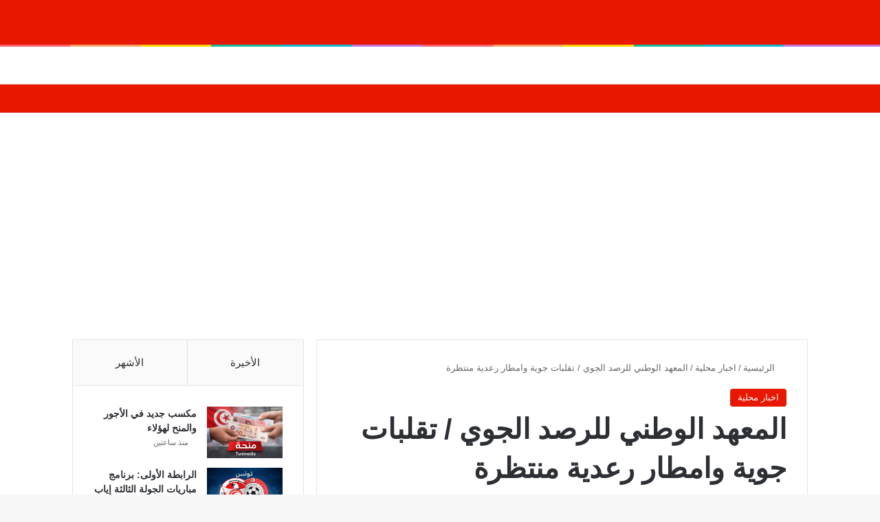

--- FILE ---
content_type: text/html; charset=UTF-8
request_url: https://tunimedia.tn/ar/%D8%A7%D9%84%D9%85%D8%B9%D9%87%D8%AF-%D8%A7%D9%84%D9%88%D8%B7%D9%86%D9%8A-%D9%84%D9%84%D8%B1%D8%B5%D8%AF-%D8%A7%D9%84%D8%AC%D9%88%D9%8A-%D8%AA%D9%82%D9%84%D8%A8%D8%A7%D8%AA-%D8%AC%D9%88%D9%8A%D8%A9/
body_size: 36301
content:
<!DOCTYPE html>
<html dir="rtl" lang="ar" class="" data-skin="light">
<head><meta charset="UTF-8" /><script>if(navigator.userAgent.match(/MSIE|Internet Explorer/i)||navigator.userAgent.match(/Trident\/7\..*?rv:11/i)){var href=document.location.href;if(!href.match(/[?&]nowprocket/)){if(href.indexOf("?")==-1){if(href.indexOf("#")==-1){document.location.href=href+"?nowprocket=1"}else{document.location.href=href.replace("#","?nowprocket=1#")}}else{if(href.indexOf("#")==-1){document.location.href=href+"&nowprocket=1"}else{document.location.href=href.replace("#","&nowprocket=1#")}}}}</script><script>class RocketLazyLoadScripts{constructor(){this.triggerEvents=["keydown","mousedown","mousemove","touchmove","touchstart","touchend","wheel"],this.userEventHandler=this._triggerListener.bind(this),this.touchStartHandler=this._onTouchStart.bind(this),this.touchMoveHandler=this._onTouchMove.bind(this),this.touchEndHandler=this._onTouchEnd.bind(this),this.clickHandler=this._onClick.bind(this),this.interceptedClicks=[],window.addEventListener("pageshow",(e=>{this.persisted=e.persisted})),window.addEventListener("DOMContentLoaded",(()=>{this._preconnect3rdParties()})),this.delayedScripts={normal:[],async:[],defer:[]},this.allJQueries=[]}_addUserInteractionListener(e){document.hidden?e._triggerListener():(this.triggerEvents.forEach((t=>window.addEventListener(t,e.userEventHandler,{passive:!0}))),window.addEventListener("touchstart",e.touchStartHandler,{passive:!0}),window.addEventListener("mousedown",e.touchStartHandler),document.addEventListener("visibilitychange",e.userEventHandler))}_removeUserInteractionListener(){this.triggerEvents.forEach((e=>window.removeEventListener(e,this.userEventHandler,{passive:!0}))),document.removeEventListener("visibilitychange",this.userEventHandler)}_onTouchStart(e){"HTML"!==e.target.tagName&&(window.addEventListener("touchend",this.touchEndHandler),window.addEventListener("mouseup",this.touchEndHandler),window.addEventListener("touchmove",this.touchMoveHandler,{passive:!0}),window.addEventListener("mousemove",this.touchMoveHandler),e.target.addEventListener("click",this.clickHandler),this._renameDOMAttribute(e.target,"onclick","rocket-onclick"))}_onTouchMove(e){window.removeEventListener("touchend",this.touchEndHandler),window.removeEventListener("mouseup",this.touchEndHandler),window.removeEventListener("touchmove",this.touchMoveHandler,{passive:!0}),window.removeEventListener("mousemove",this.touchMoveHandler),e.target.removeEventListener("click",this.clickHandler),this._renameDOMAttribute(e.target,"rocket-onclick","onclick")}_onTouchEnd(e){window.removeEventListener("touchend",this.touchEndHandler),window.removeEventListener("mouseup",this.touchEndHandler),window.removeEventListener("touchmove",this.touchMoveHandler,{passive:!0}),window.removeEventListener("mousemove",this.touchMoveHandler)}_onClick(e){e.target.removeEventListener("click",this.clickHandler),this._renameDOMAttribute(e.target,"rocket-onclick","onclick"),this.interceptedClicks.push(e),e.preventDefault(),e.stopPropagation(),e.stopImmediatePropagation()}_replayClicks(){window.removeEventListener("touchstart",this.touchStartHandler,{passive:!0}),window.removeEventListener("mousedown",this.touchStartHandler),this.interceptedClicks.forEach((e=>{e.target.dispatchEvent(new MouseEvent("click",{view:e.view,bubbles:!0,cancelable:!0}))}))}_renameDOMAttribute(e,t,n){e.hasAttribute&&e.hasAttribute(t)&&(event.target.setAttribute(n,event.target.getAttribute(t)),event.target.removeAttribute(t))}_triggerListener(){this._removeUserInteractionListener(this),"loading"===document.readyState?document.addEventListener("DOMContentLoaded",this._loadEverythingNow.bind(this)):this._loadEverythingNow()}_preconnect3rdParties(){let e=[];document.querySelectorAll("script[type=rocketlazyloadscript]").forEach((t=>{if(t.hasAttribute("src")){const n=new URL(t.src).origin;n!==location.origin&&e.push({src:n,crossOrigin:t.crossOrigin||"module"===t.getAttribute("data-rocket-type")})}})),e=[...new Map(e.map((e=>[JSON.stringify(e),e]))).values()],this._batchInjectResourceHints(e,"preconnect")}async _loadEverythingNow(){this.lastBreath=Date.now(),this._delayEventListeners(),this._delayJQueryReady(this),this._handleDocumentWrite(),this._registerAllDelayedScripts(),this._preloadAllScripts(),await this._loadScriptsFromList(this.delayedScripts.normal),await this._loadScriptsFromList(this.delayedScripts.defer),await this._loadScriptsFromList(this.delayedScripts.async);try{await this._triggerDOMContentLoaded(),await this._triggerWindowLoad()}catch(e){}window.dispatchEvent(new Event("rocket-allScriptsLoaded")),this._replayClicks()}_registerAllDelayedScripts(){document.querySelectorAll("script[type=rocketlazyloadscript]").forEach((e=>{e.hasAttribute("src")?e.hasAttribute("async")&&!1!==e.async?this.delayedScripts.async.push(e):e.hasAttribute("defer")&&!1!==e.defer||"module"===e.getAttribute("data-rocket-type")?this.delayedScripts.defer.push(e):this.delayedScripts.normal.push(e):this.delayedScripts.normal.push(e)}))}async _transformScript(e){return await this._littleBreath(),new Promise((t=>{const n=document.createElement("script");[...e.attributes].forEach((e=>{let t=e.nodeName;"type"!==t&&("data-rocket-type"===t&&(t="type"),n.setAttribute(t,e.nodeValue))})),e.hasAttribute("src")?(n.addEventListener("load",t),n.addEventListener("error",t)):(n.text=e.text,t());try{e.parentNode.replaceChild(n,e)}catch(e){t()}}))}async _loadScriptsFromList(e){const t=e.shift();return t?(await this._transformScript(t),this._loadScriptsFromList(e)):Promise.resolve()}_preloadAllScripts(){this._batchInjectResourceHints([...this.delayedScripts.normal,...this.delayedScripts.defer,...this.delayedScripts.async],"preload")}_batchInjectResourceHints(e,t){var n=document.createDocumentFragment();e.forEach((e=>{if(e.src){const i=document.createElement("link");i.href=e.src,i.rel=t,"preconnect"!==t&&(i.as="script"),e.getAttribute&&"module"===e.getAttribute("data-rocket-type")&&(i.crossOrigin=!0),e.crossOrigin&&(i.crossOrigin=e.crossOrigin),n.appendChild(i)}})),document.head.appendChild(n)}_delayEventListeners(){let e={};function t(t,n){!function(t){function n(n){return e[t].eventsToRewrite.indexOf(n)>=0?"rocket-"+n:n}e[t]||(e[t]={originalFunctions:{add:t.addEventListener,remove:t.removeEventListener},eventsToRewrite:[]},t.addEventListener=function(){arguments[0]=n(arguments[0]),e[t].originalFunctions.add.apply(t,arguments)},t.removeEventListener=function(){arguments[0]=n(arguments[0]),e[t].originalFunctions.remove.apply(t,arguments)})}(t),e[t].eventsToRewrite.push(n)}function n(e,t){let n=e[t];Object.defineProperty(e,t,{get:()=>n||function(){},set(i){e["rocket"+t]=n=i}})}t(document,"DOMContentLoaded"),t(window,"DOMContentLoaded"),t(window,"load"),t(window,"pageshow"),t(document,"readystatechange"),n(document,"onreadystatechange"),n(window,"onload"),n(window,"onpageshow")}_delayJQueryReady(e){let t=window.jQuery;Object.defineProperty(window,"jQuery",{get:()=>t,set(n){if(n&&n.fn&&!e.allJQueries.includes(n)){n.fn.ready=n.fn.init.prototype.ready=function(t){e.domReadyFired?t.bind(document)(n):document.addEventListener("rocket-DOMContentLoaded",(()=>t.bind(document)(n)))};const t=n.fn.on;n.fn.on=n.fn.init.prototype.on=function(){if(this[0]===window){function e(e){return e.split(" ").map((e=>"load"===e||0===e.indexOf("load.")?"rocket-jquery-load":e)).join(" ")}"string"==typeof arguments[0]||arguments[0]instanceof String?arguments[0]=e(arguments[0]):"object"==typeof arguments[0]&&Object.keys(arguments[0]).forEach((t=>{delete Object.assign(arguments[0],{[e(t)]:arguments[0][t]})[t]}))}return t.apply(this,arguments),this},e.allJQueries.push(n)}t=n}})}async _triggerDOMContentLoaded(){this.domReadyFired=!0,await this._littleBreath(),document.dispatchEvent(new Event("rocket-DOMContentLoaded")),await this._littleBreath(),window.dispatchEvent(new Event("rocket-DOMContentLoaded")),await this._littleBreath(),document.dispatchEvent(new Event("rocket-readystatechange")),await this._littleBreath(),document.rocketonreadystatechange&&document.rocketonreadystatechange()}async _triggerWindowLoad(){await this._littleBreath(),window.dispatchEvent(new Event("rocket-load")),await this._littleBreath(),window.rocketonload&&window.rocketonload(),await this._littleBreath(),this.allJQueries.forEach((e=>e(window).trigger("rocket-jquery-load"))),await this._littleBreath();const e=new Event("rocket-pageshow");e.persisted=this.persisted,window.dispatchEvent(e),await this._littleBreath(),window.rocketonpageshow&&window.rocketonpageshow({persisted:this.persisted})}_handleDocumentWrite(){const e=new Map;document.write=document.writeln=function(t){const n=document.currentScript,i=document.createRange(),r=n.parentElement;let o=e.get(n);void 0===o&&(o=n.nextSibling,e.set(n,o));const s=document.createDocumentFragment();i.setStart(s,0),s.appendChild(i.createContextualFragment(t)),r.insertBefore(s,o)}}async _littleBreath(){Date.now()-this.lastBreath>45&&(await this._requestAnimFrame(),this.lastBreath=Date.now())}async _requestAnimFrame(){return document.hidden?new Promise((e=>setTimeout(e))):new Promise((e=>requestAnimationFrame(e)))}static run(){const e=new RocketLazyLoadScripts;e._addUserInteractionListener(e)}}RocketLazyLoadScripts.run();</script>
	
	<link rel="profile" href="https://gmpg.org/xfn/11" />
	<title>المعهد الوطني للرصد الجوي / تقلبات جوية وامطار رعدية منتظرة</title>

<meta http-equiv='x-dns-prefetch-control' content='on'>
<link rel='dns-prefetch' href='//cdnjs.cloudflare.com' />
<link rel='dns-prefetch' href='//ajax.googleapis.com' />
<link rel='dns-prefetch' href='//fonts.googleapis.com' />
<link rel='dns-prefetch' href='//fonts.gstatic.com' />
<link rel='dns-prefetch' href='//s.gravatar.com' />
<link rel='dns-prefetch' href='//www.google-analytics.com' />
<link rel='preload' as='script' href='https://ajax.googleapis.com/ajax/libs/webfont/1/webfont.js'>
<meta name='robots' content='max-image-preview:large' />
<!-- Jetpack Site Verification Tags -->
<meta name="google-site-verification" content="WYA7CHkcrtqydSNGQBJovm5ocfkXUONnVXLMJRkl7eY" />
<meta name="msvalidate.01" content="173155e972aec1748aec3d342f46a43b" />
<meta name="facebook-domain-verification" content="TunimediaNet" />

<!-- This site is optimized with the Yoast SEO Premium plugin v13.5 - https://yoast.com/wordpress/plugins/seo/ -->
<meta name="description" content="المعهد الوطني للرصد الجوي / تقلبات جوية وامطار رعدية منتظرة – تغطية إخبارية عاجلة وشاملة من Tunimedia: السياسة، الاقتصاد، الرياضة، الحوادث، وكل المستجدات لحظة بلحظة."/>
<meta name="robots" content="max-snippet:-1, max-image-preview:large, max-video-preview:-1"/>
<link rel="canonical" href="https://tunimedia.tn/ar/المعهد-الوطني-للرصد-الجوي-تقلبات-جوية/" />
<meta property="og:locale" content="ar_AR" />
<meta property="og:type" content="article" />
<meta property="og:title" content="المعهد الوطني للرصد الجوي / تقلبات جوية وامطار رعدية منتظرة" />
<meta property="og:description" content="المعهد الوطني للرصد الجوي / تقلبات جوية وامطار رعدية منتظرة – تغطية إخبارية عاجلة وشاملة من Tunimedia: السياسة، الاقتصاد، الرياضة، الحوادث، وكل المستجدات لحظة بلحظة." />
<meta property="og:url" content="https://tunimedia.tn/ar/المعهد-الوطني-للرصد-الجوي-تقلبات-جوية/" />
<meta property="og:site_name" content="تونس للاعلام" />
<meta property="article:section" content="اخبار محلية" />
<meta property="article:published_time" content="2019-10-05T17:43:23+00:00" />
<meta property="og:image" content="https://tunimedia.tn/ar/wp-content/uploads/2019/10/wp-1570297079627.jpg" />
<meta property="og:image:secure_url" content="https://tunimedia.tn/ar/wp-content/uploads/2019/10/wp-1570297079627.jpg" />
<meta name="twitter:card" content="summary_large_image" />
<meta name="twitter:description" content="المعهد الوطني للرصد الجوي / تقلبات جوية وامطار رعدية منتظرة – تغطية إخبارية عاجلة وشاملة من Tunimedia: السياسة، الاقتصاد، الرياضة، الحوادث، وكل المستجدات لحظة بلحظة." />
<meta name="twitter:title" content="المعهد الوطني للرصد الجوي / تقلبات جوية وامطار رعدية منتظرة" />
<meta name="twitter:image" content="https://tunimedia.tn/ar/wp-content/uploads/2019/10/wp-1570297079627.jpg" />
<meta name="geo.region" content="TN" />
<script type='application/ld+json' class='yoast-schema-graph yoast-schema-graph--main'>{"@context":"https://schema.org","@graph":[{"@type":"WebSite","@id":"https://tunimedia.tn/ar/#website","url":"https://tunimedia.tn/ar/","name":"\u062a\u0648\u0646\u0633 \u0644\u0644\u0627\u0639\u0644\u0627\u0645","inLanguage":"ar","description":"\u0627\u062e\u0628\u0627\u0631 \u062a\u0648\u0646\u0633 \u0648 \u0627\u0644\u0639\u0627\u0644\u0645 \u0644\u062d\u0638\u0629 \u0628\u0644\u062d\u0638\u0629","potentialAction":[{"@type":"SearchAction","target":"https://tunimedia.tn/ar/?s={search_term_string}","query-input":"required name=search_term_string"}]},{"@type":"ImageObject","@id":"https://tunimedia.tn/ar/%d8%a7%d9%84%d9%85%d8%b9%d9%87%d8%af-%d8%a7%d9%84%d9%88%d8%b7%d9%86%d9%8a-%d9%84%d9%84%d8%b1%d8%b5%d8%af-%d8%a7%d9%84%d8%ac%d9%88%d9%8a-%d8%aa%d9%82%d9%84%d8%a8%d8%a7%d8%aa-%d8%ac%d9%88%d9%8a%d8%a9/#primaryimage","inLanguage":"ar","url":"https://tunimedia.tn/ar/wp-content/uploads/2019/10/wp-1570297079627.jpg","width":800,"height":485},{"@type":"WebPage","@id":"https://tunimedia.tn/ar/%d8%a7%d9%84%d9%85%d8%b9%d9%87%d8%af-%d8%a7%d9%84%d9%88%d8%b7%d9%86%d9%8a-%d9%84%d9%84%d8%b1%d8%b5%d8%af-%d8%a7%d9%84%d8%ac%d9%88%d9%8a-%d8%aa%d9%82%d9%84%d8%a8%d8%a7%d8%aa-%d8%ac%d9%88%d9%8a%d8%a9/#webpage","url":"https://tunimedia.tn/ar/%d8%a7%d9%84%d9%85%d8%b9%d9%87%d8%af-%d8%a7%d9%84%d9%88%d8%b7%d9%86%d9%8a-%d9%84%d9%84%d8%b1%d8%b5%d8%af-%d8%a7%d9%84%d8%ac%d9%88%d9%8a-%d8%aa%d9%82%d9%84%d8%a8%d8%a7%d8%aa-%d8%ac%d9%88%d9%8a%d8%a9/","name":"\u0627\u0644\u0645\u0639\u0647\u062f \u0627\u0644\u0648\u0637\u0646\u064a \u0644\u0644\u0631\u0635\u062f \u0627\u0644\u062c\u0648\u064a / \u062a\u0642\u0644\u0628\u0627\u062a \u062c\u0648\u064a\u0629 \u0648\u0627\u0645\u0637\u0627\u0631 \u0631\u0639\u062f\u064a\u0629 \u0645\u0646\u062a\u0638\u0631\u0629","isPartOf":{"@id":"https://tunimedia.tn/ar/#website"},"inLanguage":"ar","primaryImageOfPage":{"@id":"https://tunimedia.tn/ar/%d8%a7%d9%84%d9%85%d8%b9%d9%87%d8%af-%d8%a7%d9%84%d9%88%d8%b7%d9%86%d9%8a-%d9%84%d9%84%d8%b1%d8%b5%d8%af-%d8%a7%d9%84%d8%ac%d9%88%d9%8a-%d8%aa%d9%82%d9%84%d8%a8%d8%a7%d8%aa-%d8%ac%d9%88%d9%8a%d8%a9/#primaryimage"},"datePublished":"2019-10-05T17:43:23+00:00","dateModified":"2019-10-05T17:43:23+00:00","author":{"@id":"https://tunimedia.tn/ar/#/schema/person/72f60e3cadd1fe657f9fd2e32a437432"},"description":"\u0627\u0644\u0645\u0639\u0647\u062f \u0627\u0644\u0648\u0637\u0646\u064a \u0644\u0644\u0631\u0635\u062f \u0627\u0644\u062c\u0648\u064a / \u062a\u0642\u0644\u0628\u0627\u062a \u062c\u0648\u064a\u0629 \u0648\u0627\u0645\u0637\u0627\u0631 \u0631\u0639\u062f\u064a\u0629 \u0645\u0646\u062a\u0638\u0631\u0629 \u2013 \u062a\u063a\u0637\u064a\u0629 \u0625\u062e\u0628\u0627\u0631\u064a\u0629 \u0639\u0627\u062c\u0644\u0629 \u0648\u0634\u0627\u0645\u0644\u0629 \u0645\u0646 Tunimedia: \u0627\u0644\u0633\u064a\u0627\u0633\u0629\u060c \u0627\u0644\u0627\u0642\u062a\u0635\u0627\u062f\u060c \u0627\u0644\u0631\u064a\u0627\u0636\u0629\u060c \u0627\u0644\u062d\u0648\u0627\u062f\u062b\u060c \u0648\u0643\u0644 \u0627\u0644\u0645\u0633\u062a\u062c\u062f\u0627\u062a \u0644\u062d\u0638\u0629 \u0628\u0644\u062d\u0638\u0629.","breadcrumb":{"@id":"https://tunimedia.tn/ar/%d8%a7%d9%84%d9%85%d8%b9%d9%87%d8%af-%d8%a7%d9%84%d9%88%d8%b7%d9%86%d9%8a-%d9%84%d9%84%d8%b1%d8%b5%d8%af-%d8%a7%d9%84%d8%ac%d9%88%d9%8a-%d8%aa%d9%82%d9%84%d8%a8%d8%a7%d8%aa-%d8%ac%d9%88%d9%8a%d8%a9/#breadcrumb"},"potentialAction":[{"@type":"ReadAction","target":["https://tunimedia.tn/ar/%d8%a7%d9%84%d9%85%d8%b9%d9%87%d8%af-%d8%a7%d9%84%d9%88%d8%b7%d9%86%d9%8a-%d9%84%d9%84%d8%b1%d8%b5%d8%af-%d8%a7%d9%84%d8%ac%d9%88%d9%8a-%d8%aa%d9%82%d9%84%d8%a8%d8%a7%d8%aa-%d8%ac%d9%88%d9%8a%d8%a9/"]}]},{"@type":"BreadcrumbList","@id":"https://tunimedia.tn/ar/%d8%a7%d9%84%d9%85%d8%b9%d9%87%d8%af-%d8%a7%d9%84%d9%88%d8%b7%d9%86%d9%8a-%d9%84%d9%84%d8%b1%d8%b5%d8%af-%d8%a7%d9%84%d8%ac%d9%88%d9%8a-%d8%aa%d9%82%d9%84%d8%a8%d8%a7%d8%aa-%d8%ac%d9%88%d9%8a%d8%a9/#breadcrumb","itemListElement":[{"@type":"ListItem","position":1,"item":{"@type":"WebPage","@id":"https://tunimedia.tn/ar/","url":"https://tunimedia.tn/ar/","name":"\u0627\u0644\u0631\u0626\u064a\u0633\u064a\u0629"}},{"@type":"ListItem","position":2,"item":{"@type":"WebPage","@id":"https://tunimedia.tn/ar/category/%d8%a7%d8%ae%d8%a8%d8%a7%d8%b1-%d9%85%d8%ad%d9%84%d9%8a%d8%a9/","url":"https://tunimedia.tn/ar/category/%d8%a7%d8%ae%d8%a8%d8%a7%d8%b1-%d9%85%d8%ad%d9%84%d9%8a%d8%a9/","name":"\u0627\u062e\u0628\u0627\u0631 \u0645\u062d\u0644\u064a\u0629"}},{"@type":"ListItem","position":3,"item":{"@type":"WebPage","@id":"https://tunimedia.tn/ar/%d8%a7%d9%84%d9%85%d8%b9%d9%87%d8%af-%d8%a7%d9%84%d9%88%d8%b7%d9%86%d9%8a-%d9%84%d9%84%d8%b1%d8%b5%d8%af-%d8%a7%d9%84%d8%ac%d9%88%d9%8a-%d8%aa%d9%82%d9%84%d8%a8%d8%a7%d8%aa-%d8%ac%d9%88%d9%8a%d8%a9/","url":"https://tunimedia.tn/ar/%d8%a7%d9%84%d9%85%d8%b9%d9%87%d8%af-%d8%a7%d9%84%d9%88%d8%b7%d9%86%d9%8a-%d9%84%d9%84%d8%b1%d8%b5%d8%af-%d8%a7%d9%84%d8%ac%d9%88%d9%8a-%d8%aa%d9%82%d9%84%d8%a8%d8%a7%d8%aa-%d8%ac%d9%88%d9%8a%d8%a9/","name":"\u0627\u0644\u0645\u0639\u0647\u062f \u0627\u0644\u0648\u0637\u0646\u064a \u0644\u0644\u0631\u0635\u062f \u0627\u0644\u062c\u0648\u064a / \u062a\u0642\u0644\u0628\u0627\u062a \u062c\u0648\u064a\u0629 \u0648\u0627\u0645\u0637\u0627\u0631 \u0631\u0639\u062f\u064a\u0629 \u0645\u0646\u062a\u0638\u0631\u0629"}}]},{"@type":["Person"],"@id":"https://tunimedia.tn/ar/#/schema/person/72f60e3cadd1fe657f9fd2e32a437432","name":"admin","image":{"@type":"ImageObject","@id":"https://tunimedia.tn/ar/#authorlogo","inLanguage":"ar","url":"https://secure.gravatar.com/avatar/baf2cb7450e3963cee72a3849150257c01db1243d0ff07047d2d16eecced7920?s=96&d=mm&r=g","caption":"admin"},"sameAs":[]},{"@type":"Place","@id":"https://tunimedia.tn/ar/%d8%a7%d9%84%d9%85%d8%b9%d9%87%d8%af-%d8%a7%d9%84%d9%88%d8%b7%d9%86%d9%8a-%d9%84%d9%84%d8%b1%d8%b5%d8%af-%d8%a7%d9%84%d8%ac%d9%88%d9%8a-%d8%aa%d9%82%d9%84%d8%a8%d8%a7%d8%aa-%d8%ac%d9%88%d9%8a%d8%a9/#local-place","address":{"@type":"PostalAddress","@id":"https://tunimedia.tn/ar/%d8%a7%d9%84%d9%85%d8%b9%d9%87%d8%af-%d8%a7%d9%84%d9%88%d8%b7%d9%86%d9%8a-%d9%84%d9%84%d8%b1%d8%b5%d8%af-%d8%a7%d9%84%d8%ac%d9%88%d9%8a-%d8%aa%d9%82%d9%84%d8%a8%d8%a7%d8%aa-%d8%ac%d9%88%d9%8a%d8%a9/#local-place-address","streetAddress":"Sfax Tunisie","addressLocality":"","postalCode":"","addressRegion":"","addressCountry":"TN"},"geo":{"@type":"GeoCoordinates","latitude":"","longitude":""},"openingHoursSpecification":[]}]}</script>
<!-- / Yoast SEO Premium plugin. -->

<link rel='dns-prefetch' href='//secure.gravatar.com' />
<link rel='dns-prefetch' href='//www.googletagmanager.com' />
<link rel='dns-prefetch' href='//stats.wp.com' />
<link rel='dns-prefetch' href='//pagead2.googlesyndication.com' />
<link rel='dns-prefetch' href='//www.googletagservices.com' />
<link rel='dns-prefetch' href='//tpc.googlesyndication.com' />
<link rel='dns-prefetch' href='//fonts.googleapis.com' />
<link rel='dns-prefetch' href='//fonts.gstatic.com' />
<link rel='dns-prefetch' href='//v0.wordpress.com' />
<link rel='dns-prefetch' href='//fundingchoicesmessages.google.com' />

<link rel='preconnect' href='//c0.wp.com' />
<link rel="alternate" type="application/rss+xml" title="تونس للاعلام &laquo; الخلاصة" href="https://tunimedia.tn/ar/feed/" />
<link rel="alternate" type="application/rss+xml" title="تونس للاعلام &laquo; خلاصة التعليقات" href="https://tunimedia.tn/ar/comments/feed/" />
		<script type="rocketlazyloadscript" data-rocket-type="text/javascript">
			try {
				if( 'undefined' != typeof localStorage ){
					var tieSkin = localStorage.getItem('tie-skin');
				}

				
				var html = document.getElementsByTagName('html')[0].classList,
						htmlSkin = 'light';

				if( html.contains('dark-skin') ){
					htmlSkin = 'dark';
				}

				if( tieSkin != null && tieSkin != htmlSkin ){
					html.add('tie-skin-inverted');
					var tieSkinInverted = true;
				}

				if( tieSkin == 'dark' ){
					html.add('dark-skin');
				}
				else if( tieSkin == 'light' ){
					html.remove( 'dark-skin' );
				}
				
			} catch(e) { console.log( e ) }

		</script>
		<link rel="alternate" type="application/rss+xml" title="تونس للاعلام &laquo; المعهد الوطني للرصد الجوي / تقلبات جوية وامطار رعدية منتظرة خلاصة التعليقات" href="https://tunimedia.tn/ar/%d8%a7%d9%84%d9%85%d8%b9%d9%87%d8%af-%d8%a7%d9%84%d9%88%d8%b7%d9%86%d9%8a-%d9%84%d9%84%d8%b1%d8%b5%d8%af-%d8%a7%d9%84%d8%ac%d9%88%d9%8a-%d8%aa%d9%82%d9%84%d8%a8%d8%a7%d8%aa-%d8%ac%d9%88%d9%8a%d8%a9/feed/" />

		<style type="text/css">
			:root{				
			--tie-preset-gradient-1: linear-gradient(135deg, rgba(6, 147, 227, 1) 0%, rgb(155, 81, 224) 100%);
			--tie-preset-gradient-2: linear-gradient(135deg, rgb(122, 220, 180) 0%, rgb(0, 208, 130) 100%);
			--tie-preset-gradient-3: linear-gradient(135deg, rgba(252, 185, 0, 1) 0%, rgba(255, 105, 0, 1) 100%);
			--tie-preset-gradient-4: linear-gradient(135deg, rgba(255, 105, 0, 1) 0%, rgb(207, 46, 46) 100%);
			--tie-preset-gradient-5: linear-gradient(135deg, rgb(238, 238, 238) 0%, rgb(169, 184, 195) 100%);
			--tie-preset-gradient-6: linear-gradient(135deg, rgb(74, 234, 220) 0%, rgb(151, 120, 209) 20%, rgb(207, 42, 186) 40%, rgb(238, 44, 130) 60%, rgb(251, 105, 98) 80%, rgb(254, 248, 76) 100%);
			--tie-preset-gradient-7: linear-gradient(135deg, rgb(255, 206, 236) 0%, rgb(152, 150, 240) 100%);
			--tie-preset-gradient-8: linear-gradient(135deg, rgb(254, 205, 165) 0%, rgb(254, 45, 45) 50%, rgb(107, 0, 62) 100%);
			--tie-preset-gradient-9: linear-gradient(135deg, rgb(255, 203, 112) 0%, rgb(199, 81, 192) 50%, rgb(65, 88, 208) 100%);
			--tie-preset-gradient-10: linear-gradient(135deg, rgb(255, 245, 203) 0%, rgb(182, 227, 212) 50%, rgb(51, 167, 181) 100%);
			--tie-preset-gradient-11: linear-gradient(135deg, rgb(202, 248, 128) 0%, rgb(113, 206, 126) 100%);
			--tie-preset-gradient-12: linear-gradient(135deg, rgb(2, 3, 129) 0%, rgb(40, 116, 252) 100%);
			--tie-preset-gradient-13: linear-gradient(135deg, #4D34FA, #ad34fa);
			--tie-preset-gradient-14: linear-gradient(135deg, #0057FF, #31B5FF);
			--tie-preset-gradient-15: linear-gradient(135deg, #FF007A, #FF81BD);
			--tie-preset-gradient-16: linear-gradient(135deg, #14111E, #4B4462);
			--tie-preset-gradient-17: linear-gradient(135deg, #F32758, #FFC581);

			
					--main-nav-background: #FFFFFF;
					--main-nav-secondry-background: rgba(0,0,0,0.03);
					--main-nav-primary-color: #0088ff;
					--main-nav-contrast-primary-color: #FFFFFF;
					--main-nav-text-color: #2c2f34;
					--main-nav-secondry-text-color: rgba(0,0,0,0.5);
					--main-nav-main-border-color: rgba(0,0,0,0.1);
					--main-nav-secondry-border-color: rgba(0,0,0,0.08);
				
			}
		</style>
	<link rel="alternate" title="oEmbed (JSON)" type="application/json+oembed" href="https://tunimedia.tn/ar/wp-json/oembed/1.0/embed?url=https%3A%2F%2Ftunimedia.tn%2Far%2F%25d8%25a7%25d9%2584%25d9%2585%25d8%25b9%25d9%2587%25d8%25af-%25d8%25a7%25d9%2584%25d9%2588%25d8%25b7%25d9%2586%25d9%258a-%25d9%2584%25d9%2584%25d8%25b1%25d8%25b5%25d8%25af-%25d8%25a7%25d9%2584%25d8%25ac%25d9%2588%25d9%258a-%25d8%25aa%25d9%2582%25d9%2584%25d8%25a8%25d8%25a7%25d8%25aa-%25d8%25ac%25d9%2588%25d9%258a%25d8%25a9%2F" />
<link rel="alternate" title="oEmbed (XML)" type="text/xml+oembed" href="https://tunimedia.tn/ar/wp-json/oembed/1.0/embed?url=https%3A%2F%2Ftunimedia.tn%2Far%2F%25d8%25a7%25d9%2584%25d9%2585%25d8%25b9%25d9%2587%25d8%25af-%25d8%25a7%25d9%2584%25d9%2588%25d8%25b7%25d9%2586%25d9%258a-%25d9%2584%25d9%2584%25d8%25b1%25d8%25b5%25d8%25af-%25d8%25a7%25d9%2584%25d8%25ac%25d9%2588%25d9%258a-%25d8%25aa%25d9%2582%25d9%2584%25d8%25a8%25d8%25a7%25d8%25aa-%25d8%25ac%25d9%2588%25d9%258a%25d8%25a9%2F&#038;format=xml" />
<meta name="viewport" content="width=device-width, initial-scale=1.0" /><style id='wp-img-auto-sizes-contain-inline-css' type='text/css'>
img:is([sizes=auto i],[sizes^="auto," i]){contain-intrinsic-size:3000px 1500px}
/*# sourceURL=wp-img-auto-sizes-contain-inline-css */
</style>
<style id='wp-emoji-styles-inline-css' type='text/css'>

	img.wp-smiley, img.emoji {
		display: inline !important;
		border: none !important;
		box-shadow: none !important;
		height: 1em !important;
		width: 1em !important;
		margin: 0 0.07em !important;
		vertical-align: -0.1em !important;
		background: none !important;
		padding: 0 !important;
	}
/*# sourceURL=wp-emoji-styles-inline-css */
</style>
<link rel='stylesheet' id='newsletter-pack-css' href='https://tunimedia.tn/ar/wp-content/plugins/newsletter-pack-pro/css/newsletter-pack.min.css?ver=1.2.1' type='text/css' media='all' />
<link rel='stylesheet' id='newsletter-pack-rtl-css' href='https://tunimedia.tn/ar/wp-content/plugins/newsletter-pack-pro/css/newsletter-pack.rtl.min.css?ver=1.2.1' type='text/css' media='all' />
<link rel='stylesheet' id='tie-css-base-css' href='https://tunimedia.tn/ar/wp-content/themes/jannah/assets/css/base.min.css?ver=7.6.2' type='text/css' media='all' />
<link rel='stylesheet' id='tie-css-styles-css' href='https://tunimedia.tn/ar/wp-content/themes/jannah/assets/css/style.min.css?ver=7.6.2' type='text/css' media='all' />
<link rel='stylesheet' id='tie-css-widgets-css' href='https://tunimedia.tn/ar/wp-content/themes/jannah/assets/css/widgets.min.css?ver=7.6.2' type='text/css' media='all' />
<link data-minify="1" rel='stylesheet' id='tie-css-helpers-css' href='https://tunimedia.tn/ar/wp-content/cache/min/1/ar/wp-content/themes/jannah/assets/css/helpers.min.css?ver=1769331801' type='text/css' media='all' />
<link data-minify="1" rel='stylesheet' id='tie-fontawesome5-css' href='https://tunimedia.tn/ar/wp-content/cache/min/1/ar/wp-content/themes/jannah/assets/css/fontawesome.css?ver=1769331801' type='text/css' media='all' />
<link data-minify="1" rel='stylesheet' id='tie-css-ilightbox-css' href='https://tunimedia.tn/ar/wp-content/cache/min/1/ar/wp-content/themes/jannah/assets/ilightbox/dark-skin/skin.css?ver=1769331801' type='text/css' media='all' />
<link rel='stylesheet' id='tie-css-shortcodes-css' href='https://tunimedia.tn/ar/wp-content/themes/jannah/assets/css/plugins/shortcodes.min.css?ver=7.6.2' type='text/css' media='all' />
<link rel='stylesheet' id='tie-css-single-css' href='https://tunimedia.tn/ar/wp-content/themes/jannah/assets/css/single.min.css?ver=7.6.2' type='text/css' media='all' />
<link rel='stylesheet' id='tie-css-print-css' href='https://tunimedia.tn/ar/wp-content/themes/jannah/assets/css/print.css?ver=7.6.2' type='text/css' media='print' />
<style id='tie-css-print-inline-css' type='text/css'>
.wf-active .logo-text,.wf-active h1,.wf-active h2,.wf-active h3,.wf-active h4,.wf-active h5,.wf-active h6,.wf-active .the-subtitle{font-family: 'Montserrat';}.wf-active #main-nav .main-menu > ul > li > a{font-family: 'PT Sans';}#main-nav .main-menu > ul > li > a{text-transform: uppercase;}#tie-wrapper .mag-box.big-post-left-box li:not(:first-child) .post-title,#tie-wrapper .mag-box.big-post-top-box li:not(:first-child) .post-title,#tie-wrapper .mag-box.half-box li:not(:first-child) .post-title,#tie-wrapper .mag-box.big-thumb-left-box li:not(:first-child) .post-title,#tie-wrapper .mag-box.scrolling-box .slide .post-title,#tie-wrapper .mag-box.miscellaneous-box li:not(:first-child) .post-title{font-weight: 500;}:root:root{--brand-color: #e81700;--dark-brand-color: #b60000;--bright-color: #FFFFFF;--base-color: #2c2f34;}#reading-position-indicator{box-shadow: 0 0 10px rgba( 232,23,0,0.7);}:root:root{--brand-color: #e81700;--dark-brand-color: #b60000;--bright-color: #FFFFFF;--base-color: #2c2f34;}#reading-position-indicator{box-shadow: 0 0 10px rgba( 232,23,0,0.7);}#top-nav,#top-nav .sub-menu,#top-nav .comp-sub-menu,#top-nav .ticker-content,#top-nav .ticker-swipe,.top-nav-boxed #top-nav .topbar-wrapper,.top-nav-dark .top-menu ul,#autocomplete-suggestions.search-in-top-nav{background-color : #e81700;}#top-nav *,#autocomplete-suggestions.search-in-top-nav{border-color: rgba( #FFFFFF,0.08);}#top-nav .icon-basecloud-bg:after{color: #e81700;}#top-nav a:not(:hover),#top-nav input,#top-nav #search-submit,#top-nav .fa-spinner,#top-nav .dropdown-social-icons li a span,#top-nav .components > li .social-link:not(:hover) span,#autocomplete-suggestions.search-in-top-nav a{color: #ffffff;}#top-nav input::-moz-placeholder{color: #ffffff;}#top-nav input:-moz-placeholder{color: #ffffff;}#top-nav input:-ms-input-placeholder{color: #ffffff;}#top-nav input::-webkit-input-placeholder{color: #ffffff;}#top-nav .tie-google-search .gsc-search-box *{color: #ffffff !important;}#top-nav .tie-google-search .gsc-search-button-v2 svg {fill: #ffffff !important;}#top-nav,.search-in-top-nav{--tie-buttons-color: #90b3bb;--tie-buttons-border-color: #90b3bb;--tie-buttons-text: #FFFFFF;--tie-buttons-hover-color: #72959d;}#top-nav a:hover,#top-nav .menu li:hover > a,#top-nav .menu > .tie-current-menu > a,#top-nav .components > li:hover > a,#top-nav .components #search-submit:hover,#autocomplete-suggestions.search-in-top-nav .post-title a:hover{color: #90b3bb;}#top-nav,#top-nav .comp-sub-menu,#top-nav .tie-weather-widget{color: #90b3bb;}#autocomplete-suggestions.search-in-top-nav .post-meta,#autocomplete-suggestions.search-in-top-nav .post-meta a:not(:hover){color: rgba( 144,179,187,0.7 );}#top-nav .weather-icon .icon-cloud,#top-nav .weather-icon .icon-basecloud-bg,#top-nav .weather-icon .icon-cloud-behind{color: #90b3bb !important;}#main-nav a:not(:hover),#main-nav a.social-link:not(:hover) span,#main-nav .dropdown-social-icons li a span,#autocomplete-suggestions.search-in-main-nav a{color: #ffffff;}#main-nav .tie-google-search .gsc-search-box *{color: #ffffff !important;}#main-nav .tie-google-search .gsc-search-button-v2 svg {fill: #ffffff !important;}.main-nav,.search-in-main-nav{--main-nav-primary-color: #45405c;--tie-buttons-color: #45405c;--tie-buttons-border-color: #45405c;--tie-buttons-text: #FFFFFF;--tie-buttons-hover-color: #27223e;}#main-nav .mega-links-head:after,#main-nav .cats-horizontal a.is-active,#main-nav .cats-horizontal a:hover,#main-nav .spinner > div{background-color: #45405c;}#main-nav .menu ul li:hover > a,#main-nav .menu ul li.current-menu-item:not(.mega-link-column) > a,#main-nav .components a:hover,#main-nav .components > li:hover > a,#main-nav #search-submit:hover,#main-nav .cats-vertical a.is-active,#main-nav .cats-vertical a:hover,#main-nav .mega-menu .post-meta a:hover,#main-nav .mega-menu .post-box-title a:hover,#autocomplete-suggestions.search-in-main-nav a:hover,#main-nav .spinner-circle:after{color: #45405c;}#main-nav .menu > li.tie-current-menu > a,#main-nav .menu > li:hover > a,.theme-header #main-nav .mega-menu .cats-horizontal a.is-active,.theme-header #main-nav .mega-menu .cats-horizontal a:hover{color: #FFFFFF;}#main-nav .menu > li.tie-current-menu > a:before,#main-nav .menu > li:hover > a:before{border-top-color: #FFFFFF;}#main-nav,#main-nav input,#main-nav #search-submit,#main-nav .fa-spinner,#main-nav .comp-sub-menu,#main-nav .tie-weather-widget{color: #aaaaaa;}#main-nav input::-moz-placeholder{color: #aaaaaa;}#main-nav input:-moz-placeholder{color: #aaaaaa;}#main-nav input:-ms-input-placeholder{color: #aaaaaa;}#main-nav input::-webkit-input-placeholder{color: #aaaaaa;}#main-nav .mega-menu .post-meta,#main-nav .mega-menu .post-meta a,#autocomplete-suggestions.search-in-main-nav .post-meta{color: rgba(170,170,170,0.6);}#main-nav .weather-icon .icon-cloud,#main-nav .weather-icon .icon-basecloud-bg,#main-nav .weather-icon .icon-cloud-behind{color: #aaaaaa !important;}#footer{background-color: #2e323c;}#site-info{background-color: #2e323c;}#footer .posts-list-counter .posts-list-items li.widget-post-list:before{border-color: #2e323c;}#footer .timeline-widget a .date:before{border-color: rgba(46,50,60,0.8);}#footer .footer-boxed-widget-area,#footer textarea,#footer input:not([type=submit]),#footer select,#footer code,#footer kbd,#footer pre,#footer samp,#footer .show-more-button,#footer .slider-links .tie-slider-nav span,#footer #wp-calendar,#footer #wp-calendar tbody td,#footer #wp-calendar thead th,#footer .widget.buddypress .item-options a{border-color: rgba(255,255,255,0.1);}#footer .social-statistics-widget .white-bg li.social-icons-item a,#footer .widget_tag_cloud .tagcloud a,#footer .latest-tweets-widget .slider-links .tie-slider-nav span,#footer .widget_layered_nav_filters a{border-color: rgba(255,255,255,0.1);}#footer .social-statistics-widget .white-bg li:before{background: rgba(255,255,255,0.1);}.site-footer #wp-calendar tbody td{background: rgba(255,255,255,0.02);}#footer .white-bg .social-icons-item a span.followers span,#footer .circle-three-cols .social-icons-item a .followers-num,#footer .circle-three-cols .social-icons-item a .followers-name{color: rgba(255,255,255,0.8);}#footer .timeline-widget ul:before,#footer .timeline-widget a:not(:hover) .date:before{background-color: #10141e;}.tie-cat-889,.tie-cat-item-889 > span{background-color:#e67e22 !important;color:#FFFFFF !important;}.tie-cat-889:after{border-top-color:#e67e22 !important;}.tie-cat-889:hover{background-color:#c86004 !important;}.tie-cat-889:hover:after{border-top-color:#c86004 !important;}.tie-cat-897,.tie-cat-item-897 > span{background-color:#2ecc71 !important;color:#FFFFFF !important;}.tie-cat-897:after{border-top-color:#2ecc71 !important;}.tie-cat-897:hover{background-color:#10ae53 !important;}.tie-cat-897:hover:after{border-top-color:#10ae53 !important;}.tie-cat-900,.tie-cat-item-900 > span{background-color:#9b59b6 !important;color:#FFFFFF !important;}.tie-cat-900:after{border-top-color:#9b59b6 !important;}.tie-cat-900:hover{background-color:#7d3b98 !important;}.tie-cat-900:hover:after{border-top-color:#7d3b98 !important;}.tie-cat-903,.tie-cat-item-903 > span{background-color:#34495e !important;color:#FFFFFF !important;}.tie-cat-903:after{border-top-color:#34495e !important;}.tie-cat-903:hover{background-color:#162b40 !important;}.tie-cat-903:hover:after{border-top-color:#162b40 !important;}.tie-cat-904,.tie-cat-item-904 > span{background-color:#795548 !important;color:#FFFFFF !important;}.tie-cat-904:after{border-top-color:#795548 !important;}.tie-cat-904:hover{background-color:#5b372a !important;}.tie-cat-904:hover:after{border-top-color:#5b372a !important;}.tie-cat-905,.tie-cat-item-905 > span{background-color:#4CAF50 !important;color:#FFFFFF !important;}.tie-cat-905:after{border-top-color:#4CAF50 !important;}.tie-cat-905:hover{background-color:#2e9132 !important;}.tie-cat-905:hover:after{border-top-color:#2e9132 !important;}@media (min-width: 1200px){.container{width: auto;}}.boxed-layout #tie-wrapper,.boxed-layout .fixed-nav{max-width: 1130px;}@media (min-width: 1100px){.container,.wide-next-prev-slider-wrapper .slider-main-container{max-width: 1100px;}}@media (max-width: 991px){.side-aside #mobile-menu .menu > li{border-color: rgba(0,0,0,0.05);}}@media (max-width: 991px){.side-aside.normal-side{background-color: #f2f2f2;}}.mobile-header-components li.custom-menu-link > a,#mobile-menu-icon .menu-text{color: #ffffff!important;}#mobile-menu-icon .nav-icon,#mobile-menu-icon .nav-icon:before,#mobile-menu-icon .nav-icon:after{background-color: #ffffff!important;}
/*# sourceURL=tie-css-print-inline-css */
</style>
<script type="rocketlazyloadscript" data-rocket-type="text/javascript" src="https://c0.wp.com/c/6.9/wp-includes/js/jquery/jquery.min.js" id="jquery-core-js"></script>
<script type="rocketlazyloadscript" data-minify="1" data-rocket-type="text/javascript" src="https://tunimedia.tn/ar/wp-content/cache/min/1/c/6.9/wp-includes/js/jquery/jquery-migrate.min.js?ver=1769331801" id="jquery-migrate-js" defer></script>

<!-- Google tag (gtag.js) snippet added by Site Kit -->
<!-- Google Analytics snippet added by Site Kit -->
<script type="rocketlazyloadscript" data-rocket-type="text/javascript" src="https://www.googletagmanager.com/gtag/js?id=GT-K4THMFT" id="google_gtagjs-js" async></script>
<script type="rocketlazyloadscript" data-rocket-type="text/javascript" id="google_gtagjs-js-after">
/* <![CDATA[ */
window.dataLayer = window.dataLayer || [];function gtag(){dataLayer.push(arguments);}
gtag("set","linker",{"domains":["tunimedia.tn"]});
gtag("js", new Date());
gtag("set", "developer_id.dZTNiMT", true);
gtag("config", "GT-K4THMFT");
 window._googlesitekit = window._googlesitekit || {}; window._googlesitekit.throttledEvents = []; window._googlesitekit.gtagEvent = (name, data) => { var key = JSON.stringify( { name, data } ); if ( !! window._googlesitekit.throttledEvents[ key ] ) { return; } window._googlesitekit.throttledEvents[ key ] = true; setTimeout( () => { delete window._googlesitekit.throttledEvents[ key ]; }, 5 ); gtag( "event", name, { ...data, event_source: "site-kit" } ); }; 
//# sourceURL=google_gtagjs-js-after
/* ]]> */
</script>
<link rel="https://api.w.org/" href="https://tunimedia.tn/ar/wp-json/" /><link rel="alternate" title="JSON" type="application/json" href="https://tunimedia.tn/ar/wp-json/wp/v2/posts/11609" /><link rel="EditURI" type="application/rsd+xml" title="RSD" href="https://tunimedia.tn/ar/xmlrpc.php?rsd" />
<link data-minify="1" rel="stylesheet" href="https://tunimedia.tn/ar/wp-content/cache/min/1/ar/wp-content/themes/jannah/rtl.css?ver=1769331801" type="text/css" media="screen" /><meta name="generator" content="WordPress 6.9" />
<link rel='shortlink' href='https://wp.me/paDHaC-31f' />
<meta name="generator" content="Site Kit by Google 1.170.0" /><!-- Histats.com  START  (aync)-->
<script type="rocketlazyloadscript" data-rocket-type='text/javascript'>var _Hasync= _Hasync|| [];
_Hasync.push(['Histats.start', '1,2393812,4,0,0,0,00010000']);
_Hasync.push(['Histats.fasi', '1']);
_Hasync.push(['Histats.track_hits', '']);
(function() {
var hs = document.createElement('script'); hs.type = 'text/javascript'; hs.async = true;
hs.src = ('//s10.histats.com/js15_as.js');
(document.getElementsByTagName('head')[0] || document.getElementsByTagName('body')[0]).appendChild(hs);
})();</script>
<noscript><a href='/' target='_blank'><img  src='//sstatic1.histats.com/0.gif?2393812&101' alt='free page hit counter' border='0'></a></noscript>
<!-- Histats.com  END  -->	<style>img#wpstats{display:none}</style>
		<meta http-equiv="X-UA-Compatible" content="IE=edge">
<meta name="google-site-verification" content="DM_38vzSVmfrq-rg1vugEI_AU68tHtY41td0L_7GOkc">
<!-- Google AdSense meta tags added by Site Kit -->
<meta name="google-adsense-platform-account" content="ca-host-pub-2644536267352236">
<meta name="google-adsense-platform-domain" content="sitekit.withgoogle.com">
<!-- End Google AdSense meta tags added by Site Kit -->

<!-- Google AdSense snippet added by Site Kit -->
<script type="text/javascript" async="async" src="https://pagead2.googlesyndication.com/pagead/js/adsbygoogle.js?client=ca-pub-8850810724347453&amp;host=ca-host-pub-2644536267352236" crossorigin="anonymous"></script>

<!-- End Google AdSense snippet added by Site Kit -->

<!-- Google AdSense Ad Blocking Recovery snippet added by Site Kit -->
<script type="rocketlazyloadscript" async src="https://fundingchoicesmessages.google.com/i/pub-8850810724347453?ers=1"></script><script type="rocketlazyloadscript">(function() {function signalGooglefcPresent() {if (!window.frames['googlefcPresent']) {if (document.body) {const iframe = document.createElement('iframe'); iframe.style = 'width: 0; height: 0; border: none; z-index: -1000; left: -1000px; top: -1000px;'; iframe.style.display = 'none'; iframe.name = 'googlefcPresent'; document.body.appendChild(iframe);} else {setTimeout(signalGooglefcPresent, 0);}}}signalGooglefcPresent();})();</script>
<!-- End Google AdSense Ad Blocking Recovery snippet added by Site Kit -->

<!-- Google AdSense Ad Blocking Recovery Error Protection snippet added by Site Kit -->
<script type="rocketlazyloadscript">(function(){'use strict';function aa(a){var b=0;return function(){return b<a.length?{done:!1,value:a[b++]}:{done:!0}}}var ba=typeof Object.defineProperties=="function"?Object.defineProperty:function(a,b,c){if(a==Array.prototype||a==Object.prototype)return a;a[b]=c.value;return a};
function ca(a){a=["object"==typeof globalThis&&globalThis,a,"object"==typeof window&&window,"object"==typeof self&&self,"object"==typeof global&&global];for(var b=0;b<a.length;++b){var c=a[b];if(c&&c.Math==Math)return c}throw Error("Cannot find global object");}var da=ca(this);function l(a,b){if(b)a:{var c=da;a=a.split(".");for(var d=0;d<a.length-1;d++){var e=a[d];if(!(e in c))break a;c=c[e]}a=a[a.length-1];d=c[a];b=b(d);b!=d&&b!=null&&ba(c,a,{configurable:!0,writable:!0,value:b})}}
function ea(a){return a.raw=a}function n(a){var b=typeof Symbol!="undefined"&&Symbol.iterator&&a[Symbol.iterator];if(b)return b.call(a);if(typeof a.length=="number")return{next:aa(a)};throw Error(String(a)+" is not an iterable or ArrayLike");}function fa(a){for(var b,c=[];!(b=a.next()).done;)c.push(b.value);return c}var ha=typeof Object.create=="function"?Object.create:function(a){function b(){}b.prototype=a;return new b},p;
if(typeof Object.setPrototypeOf=="function")p=Object.setPrototypeOf;else{var q;a:{var ja={a:!0},ka={};try{ka.__proto__=ja;q=ka.a;break a}catch(a){}q=!1}p=q?function(a,b){a.__proto__=b;if(a.__proto__!==b)throw new TypeError(a+" is not extensible");return a}:null}var la=p;
function t(a,b){a.prototype=ha(b.prototype);a.prototype.constructor=a;if(la)la(a,b);else for(var c in b)if(c!="prototype")if(Object.defineProperties){var d=Object.getOwnPropertyDescriptor(b,c);d&&Object.defineProperty(a,c,d)}else a[c]=b[c];a.A=b.prototype}function ma(){for(var a=Number(this),b=[],c=a;c<arguments.length;c++)b[c-a]=arguments[c];return b}l("Object.is",function(a){return a?a:function(b,c){return b===c?b!==0||1/b===1/c:b!==b&&c!==c}});
l("Array.prototype.includes",function(a){return a?a:function(b,c){var d=this;d instanceof String&&(d=String(d));var e=d.length;c=c||0;for(c<0&&(c=Math.max(c+e,0));c<e;c++){var f=d[c];if(f===b||Object.is(f,b))return!0}return!1}});
l("String.prototype.includes",function(a){return a?a:function(b,c){if(this==null)throw new TypeError("The 'this' value for String.prototype.includes must not be null or undefined");if(b instanceof RegExp)throw new TypeError("First argument to String.prototype.includes must not be a regular expression");return this.indexOf(b,c||0)!==-1}});l("Number.MAX_SAFE_INTEGER",function(){return 9007199254740991});
l("Number.isFinite",function(a){return a?a:function(b){return typeof b!=="number"?!1:!isNaN(b)&&b!==Infinity&&b!==-Infinity}});l("Number.isInteger",function(a){return a?a:function(b){return Number.isFinite(b)?b===Math.floor(b):!1}});l("Number.isSafeInteger",function(a){return a?a:function(b){return Number.isInteger(b)&&Math.abs(b)<=Number.MAX_SAFE_INTEGER}});
l("Math.trunc",function(a){return a?a:function(b){b=Number(b);if(isNaN(b)||b===Infinity||b===-Infinity||b===0)return b;var c=Math.floor(Math.abs(b));return b<0?-c:c}});/*

 Copyright The Closure Library Authors.
 SPDX-License-Identifier: Apache-2.0
*/
var u=this||self;function v(a,b){a:{var c=["CLOSURE_FLAGS"];for(var d=u,e=0;e<c.length;e++)if(d=d[c[e]],d==null){c=null;break a}c=d}a=c&&c[a];return a!=null?a:b}function w(a){return a};function na(a){u.setTimeout(function(){throw a;},0)};var oa=v(610401301,!1),pa=v(188588736,!0),qa=v(645172343,v(1,!0));var x,ra=u.navigator;x=ra?ra.userAgentData||null:null;function z(a){return oa?x?x.brands.some(function(b){return(b=b.brand)&&b.indexOf(a)!=-1}):!1:!1}function A(a){var b;a:{if(b=u.navigator)if(b=b.userAgent)break a;b=""}return b.indexOf(a)!=-1};function B(){return oa?!!x&&x.brands.length>0:!1}function C(){return B()?z("Chromium"):(A("Chrome")||A("CriOS"))&&!(B()?0:A("Edge"))||A("Silk")};var sa=B()?!1:A("Trident")||A("MSIE");!A("Android")||C();C();A("Safari")&&(C()||(B()?0:A("Coast"))||(B()?0:A("Opera"))||(B()?0:A("Edge"))||(B()?z("Microsoft Edge"):A("Edg/"))||B()&&z("Opera"));var ta={},D=null;var ua=typeof Uint8Array!=="undefined",va=!sa&&typeof btoa==="function";var wa;function E(){return typeof BigInt==="function"};var F=typeof Symbol==="function"&&typeof Symbol()==="symbol";function xa(a){return typeof Symbol==="function"&&typeof Symbol()==="symbol"?Symbol():a}var G=xa(),ya=xa("2ex");var za=F?function(a,b){a[G]|=b}:function(a,b){a.g!==void 0?a.g|=b:Object.defineProperties(a,{g:{value:b,configurable:!0,writable:!0,enumerable:!1}})},H=F?function(a){return a[G]|0}:function(a){return a.g|0},I=F?function(a){return a[G]}:function(a){return a.g},J=F?function(a,b){a[G]=b}:function(a,b){a.g!==void 0?a.g=b:Object.defineProperties(a,{g:{value:b,configurable:!0,writable:!0,enumerable:!1}})};function Aa(a,b){J(b,(a|0)&-14591)}function Ba(a,b){J(b,(a|34)&-14557)};var K={},Ca={};function Da(a){return!(!a||typeof a!=="object"||a.g!==Ca)}function Ea(a){return a!==null&&typeof a==="object"&&!Array.isArray(a)&&a.constructor===Object}function L(a,b,c){if(!Array.isArray(a)||a.length)return!1;var d=H(a);if(d&1)return!0;if(!(b&&(Array.isArray(b)?b.includes(c):b.has(c))))return!1;J(a,d|1);return!0};var M=0,N=0;function Fa(a){var b=a>>>0;M=b;N=(a-b)/4294967296>>>0}function Ga(a){if(a<0){Fa(-a);var b=n(Ha(M,N));a=b.next().value;b=b.next().value;M=a>>>0;N=b>>>0}else Fa(a)}function Ia(a,b){b>>>=0;a>>>=0;if(b<=2097151)var c=""+(4294967296*b+a);else E()?c=""+(BigInt(b)<<BigInt(32)|BigInt(a)):(c=(a>>>24|b<<8)&16777215,b=b>>16&65535,a=(a&16777215)+c*6777216+b*6710656,c+=b*8147497,b*=2,a>=1E7&&(c+=a/1E7>>>0,a%=1E7),c>=1E7&&(b+=c/1E7>>>0,c%=1E7),c=b+Ja(c)+Ja(a));return c}
function Ja(a){a=String(a);return"0000000".slice(a.length)+a}function Ha(a,b){b=~b;a?a=~a+1:b+=1;return[a,b]};var Ka=/^-?([1-9][0-9]*|0)(\.[0-9]+)?$/;var O;function La(a,b){O=b;a=new a(b);O=void 0;return a}
function P(a,b,c){a==null&&(a=O);O=void 0;if(a==null){var d=96;c?(a=[c],d|=512):a=[];b&&(d=d&-16760833|(b&1023)<<14)}else{if(!Array.isArray(a))throw Error("narr");d=H(a);if(d&2048)throw Error("farr");if(d&64)return a;d|=64;if(c&&(d|=512,c!==a[0]))throw Error("mid");a:{c=a;var e=c.length;if(e){var f=e-1;if(Ea(c[f])){d|=256;b=f-(+!!(d&512)-1);if(b>=1024)throw Error("pvtlmt");d=d&-16760833|(b&1023)<<14;break a}}if(b){b=Math.max(b,e-(+!!(d&512)-1));if(b>1024)throw Error("spvt");d=d&-16760833|(b&1023)<<
14}}}J(a,d);return a};function Ma(a){switch(typeof a){case "number":return isFinite(a)?a:String(a);case "boolean":return a?1:0;case "object":if(a)if(Array.isArray(a)){if(L(a,void 0,0))return}else if(ua&&a!=null&&a instanceof Uint8Array){if(va){for(var b="",c=0,d=a.length-10240;c<d;)b+=String.fromCharCode.apply(null,a.subarray(c,c+=10240));b+=String.fromCharCode.apply(null,c?a.subarray(c):a);a=btoa(b)}else{b===void 0&&(b=0);if(!D){D={};c="ABCDEFGHIJKLMNOPQRSTUVWXYZabcdefghijklmnopqrstuvwxyz0123456789".split("");d=["+/=",
"+/","-_=","-_.","-_"];for(var e=0;e<5;e++){var f=c.concat(d[e].split(""));ta[e]=f;for(var g=0;g<f.length;g++){var h=f[g];D[h]===void 0&&(D[h]=g)}}}b=ta[b];c=Array(Math.floor(a.length/3));d=b[64]||"";for(e=f=0;f<a.length-2;f+=3){var k=a[f],m=a[f+1];h=a[f+2];g=b[k>>2];k=b[(k&3)<<4|m>>4];m=b[(m&15)<<2|h>>6];h=b[h&63];c[e++]=g+k+m+h}g=0;h=d;switch(a.length-f){case 2:g=a[f+1],h=b[(g&15)<<2]||d;case 1:a=a[f],c[e]=b[a>>2]+b[(a&3)<<4|g>>4]+h+d}a=c.join("")}return a}}return a};function Na(a,b,c){a=Array.prototype.slice.call(a);var d=a.length,e=b&256?a[d-1]:void 0;d+=e?-1:0;for(b=b&512?1:0;b<d;b++)a[b]=c(a[b]);if(e){b=a[b]={};for(var f in e)Object.prototype.hasOwnProperty.call(e,f)&&(b[f]=c(e[f]))}return a}function Oa(a,b,c,d,e){if(a!=null){if(Array.isArray(a))a=L(a,void 0,0)?void 0:e&&H(a)&2?a:Pa(a,b,c,d!==void 0,e);else if(Ea(a)){var f={},g;for(g in a)Object.prototype.hasOwnProperty.call(a,g)&&(f[g]=Oa(a[g],b,c,d,e));a=f}else a=b(a,d);return a}}
function Pa(a,b,c,d,e){var f=d||c?H(a):0;d=d?!!(f&32):void 0;a=Array.prototype.slice.call(a);for(var g=0;g<a.length;g++)a[g]=Oa(a[g],b,c,d,e);c&&c(f,a);return a}function Qa(a){return a.s===K?a.toJSON():Ma(a)};function Ra(a,b,c){c=c===void 0?Ba:c;if(a!=null){if(ua&&a instanceof Uint8Array)return b?a:new Uint8Array(a);if(Array.isArray(a)){var d=H(a);if(d&2)return a;b&&(b=d===0||!!(d&32)&&!(d&64||!(d&16)));return b?(J(a,(d|34)&-12293),a):Pa(a,Ra,d&4?Ba:c,!0,!0)}a.s===K&&(c=a.h,d=I(c),a=d&2?a:La(a.constructor,Sa(c,d,!0)));return a}}function Sa(a,b,c){var d=c||b&2?Ba:Aa,e=!!(b&32);a=Na(a,b,function(f){return Ra(f,e,d)});za(a,32|(c?2:0));return a};function Ta(a,b){a=a.h;return Ua(a,I(a),b)}function Va(a,b,c,d){b=d+(+!!(b&512)-1);if(!(b<0||b>=a.length||b>=c))return a[b]}
function Ua(a,b,c,d){if(c===-1)return null;var e=b>>14&1023||536870912;if(c>=e){if(b&256)return a[a.length-1][c]}else{var f=a.length;if(d&&b&256&&(d=a[f-1][c],d!=null)){if(Va(a,b,e,c)&&ya!=null){var g;a=(g=wa)!=null?g:wa={};g=a[ya]||0;g>=4||(a[ya]=g+1,g=Error(),g.__closure__error__context__984382||(g.__closure__error__context__984382={}),g.__closure__error__context__984382.severity="incident",na(g))}return d}return Va(a,b,e,c)}}
function Wa(a,b,c,d,e){var f=b>>14&1023||536870912;if(c>=f||e&&!qa){var g=b;if(b&256)e=a[a.length-1];else{if(d==null)return;e=a[f+(+!!(b&512)-1)]={};g|=256}e[c]=d;c<f&&(a[c+(+!!(b&512)-1)]=void 0);g!==b&&J(a,g)}else a[c+(+!!(b&512)-1)]=d,b&256&&(a=a[a.length-1],c in a&&delete a[c])}
function Xa(a,b){var c=Ya;var d=d===void 0?!1:d;var e=a.h;var f=I(e),g=Ua(e,f,b,d);if(g!=null&&typeof g==="object"&&g.s===K)c=g;else if(Array.isArray(g)){var h=H(g),k=h;k===0&&(k|=f&32);k|=f&2;k!==h&&J(g,k);c=new c(g)}else c=void 0;c!==g&&c!=null&&Wa(e,f,b,c,d);e=c;if(e==null)return e;a=a.h;f=I(a);f&2||(g=e,c=g.h,h=I(c),g=h&2?La(g.constructor,Sa(c,h,!1)):g,g!==e&&(e=g,Wa(a,f,b,e,d)));return e}function Za(a,b){a=Ta(a,b);return a==null||typeof a==="string"?a:void 0}
function $a(a,b){var c=c===void 0?0:c;a=Ta(a,b);if(a!=null)if(b=typeof a,b==="number"?Number.isFinite(a):b!=="string"?0:Ka.test(a))if(typeof a==="number"){if(a=Math.trunc(a),!Number.isSafeInteger(a)){Ga(a);b=M;var d=N;if(a=d&2147483648)b=~b+1>>>0,d=~d>>>0,b==0&&(d=d+1>>>0);b=d*4294967296+(b>>>0);a=a?-b:b}}else if(b=Math.trunc(Number(a)),Number.isSafeInteger(b))a=String(b);else{if(b=a.indexOf("."),b!==-1&&(a=a.substring(0,b)),!(a[0]==="-"?a.length<20||a.length===20&&Number(a.substring(0,7))>-922337:
a.length<19||a.length===19&&Number(a.substring(0,6))<922337)){if(a.length<16)Ga(Number(a));else if(E())a=BigInt(a),M=Number(a&BigInt(4294967295))>>>0,N=Number(a>>BigInt(32)&BigInt(4294967295));else{b=+(a[0]==="-");N=M=0;d=a.length;for(var e=b,f=(d-b)%6+b;f<=d;e=f,f+=6)e=Number(a.slice(e,f)),N*=1E6,M=M*1E6+e,M>=4294967296&&(N+=Math.trunc(M/4294967296),N>>>=0,M>>>=0);b&&(b=n(Ha(M,N)),a=b.next().value,b=b.next().value,M=a,N=b)}a=M;b=N;b&2147483648?E()?a=""+(BigInt(b|0)<<BigInt(32)|BigInt(a>>>0)):(b=
n(Ha(a,b)),a=b.next().value,b=b.next().value,a="-"+Ia(a,b)):a=Ia(a,b)}}else a=void 0;return a!=null?a:c}function R(a,b){var c=c===void 0?"":c;a=Za(a,b);return a!=null?a:c};var S;function T(a,b,c){this.h=P(a,b,c)}T.prototype.toJSON=function(){return ab(this)};T.prototype.s=K;T.prototype.toString=function(){try{return S=!0,ab(this).toString()}finally{S=!1}};
function ab(a){var b=S?a.h:Pa(a.h,Qa,void 0,void 0,!1);var c=!S;var d=pa?void 0:a.constructor.v;var e=I(c?a.h:b);if(a=b.length){var f=b[a-1],g=Ea(f);g?a--:f=void 0;e=+!!(e&512)-1;var h=b;if(g){b:{var k=f;var m={};g=!1;if(k)for(var r in k)if(Object.prototype.hasOwnProperty.call(k,r))if(isNaN(+r))m[r]=k[r];else{var y=k[r];Array.isArray(y)&&(L(y,d,+r)||Da(y)&&y.size===0)&&(y=null);y==null&&(g=!0);y!=null&&(m[r]=y)}if(g){for(var Q in m)break b;m=null}else m=k}k=m==null?f!=null:m!==f}for(var ia;a>0;a--){Q=
a-1;r=h[Q];Q-=e;if(!(r==null||L(r,d,Q)||Da(r)&&r.size===0))break;ia=!0}if(h!==b||k||ia){if(!c)h=Array.prototype.slice.call(h,0,a);else if(ia||k||m)h.length=a;m&&h.push(m)}b=h}return b};function bb(a){return function(b){if(b==null||b=="")b=new a;else{b=JSON.parse(b);if(!Array.isArray(b))throw Error("dnarr");za(b,32);b=La(a,b)}return b}};function cb(a){this.h=P(a)}t(cb,T);var db=bb(cb);var U;function V(a){this.g=a}V.prototype.toString=function(){return this.g+""};var eb={};function fb(a){if(U===void 0){var b=null;var c=u.trustedTypes;if(c&&c.createPolicy){try{b=c.createPolicy("goog#html",{createHTML:w,createScript:w,createScriptURL:w})}catch(d){u.console&&u.console.error(d.message)}U=b}else U=b}a=(b=U)?b.createScriptURL(a):a;return new V(a,eb)};/*

 SPDX-License-Identifier: Apache-2.0
*/
function gb(a){var b=ma.apply(1,arguments);if(b.length===0)return fb(a[0]);for(var c=a[0],d=0;d<b.length;d++)c+=encodeURIComponent(b[d])+a[d+1];return fb(c)};function hb(a,b){a.src=b instanceof V&&b.constructor===V?b.g:"type_error:TrustedResourceUrl";var c,d;(c=(b=(d=(c=(a.ownerDocument&&a.ownerDocument.defaultView||window).document).querySelector)==null?void 0:d.call(c,"script[nonce]"))?b.nonce||b.getAttribute("nonce")||"":"")&&a.setAttribute("nonce",c)};function ib(){return Math.floor(Math.random()*2147483648).toString(36)+Math.abs(Math.floor(Math.random()*2147483648)^Date.now()).toString(36)};function jb(a,b){b=String(b);a.contentType==="application/xhtml+xml"&&(b=b.toLowerCase());return a.createElement(b)}function kb(a){this.g=a||u.document||document};function lb(a){a=a===void 0?document:a;return a.createElement("script")};function mb(a,b,c,d,e,f){try{var g=a.g,h=lb(g);h.async=!0;hb(h,b);g.head.appendChild(h);h.addEventListener("load",function(){e();d&&g.head.removeChild(h)});h.addEventListener("error",function(){c>0?mb(a,b,c-1,d,e,f):(d&&g.head.removeChild(h),f())})}catch(k){f()}};var nb=u.atob("aHR0cHM6Ly93d3cuZ3N0YXRpYy5jb20vaW1hZ2VzL2ljb25zL21hdGVyaWFsL3N5c3RlbS8xeC93YXJuaW5nX2FtYmVyXzI0ZHAucG5n"),ob=u.atob("WW91IGFyZSBzZWVpbmcgdGhpcyBtZXNzYWdlIGJlY2F1c2UgYWQgb3Igc2NyaXB0IGJsb2NraW5nIHNvZnR3YXJlIGlzIGludGVyZmVyaW5nIHdpdGggdGhpcyBwYWdlLg=="),pb=u.atob("RGlzYWJsZSBhbnkgYWQgb3Igc2NyaXB0IGJsb2NraW5nIHNvZnR3YXJlLCB0aGVuIHJlbG9hZCB0aGlzIHBhZ2Uu");function qb(a,b,c){this.i=a;this.u=b;this.o=c;this.g=null;this.j=[];this.m=!1;this.l=new kb(this.i)}
function rb(a){if(a.i.body&&!a.m){var b=function(){sb(a);u.setTimeout(function(){tb(a,3)},50)};mb(a.l,a.u,2,!0,function(){u[a.o]||b()},b);a.m=!0}}
function sb(a){for(var b=W(1,5),c=0;c<b;c++){var d=X(a);a.i.body.appendChild(d);a.j.push(d)}b=X(a);b.style.bottom="0";b.style.left="0";b.style.position="fixed";b.style.width=W(100,110).toString()+"%";b.style.zIndex=W(2147483544,2147483644).toString();b.style.backgroundColor=ub(249,259,242,252,219,229);b.style.boxShadow="0 0 12px #888";b.style.color=ub(0,10,0,10,0,10);b.style.display="flex";b.style.justifyContent="center";b.style.fontFamily="Roboto, Arial";c=X(a);c.style.width=W(80,85).toString()+
"%";c.style.maxWidth=W(750,775).toString()+"px";c.style.margin="24px";c.style.display="flex";c.style.alignItems="flex-start";c.style.justifyContent="center";d=jb(a.l.g,"IMG");d.className=ib();d.src=nb;d.alt="Warning icon";d.style.height="24px";d.style.width="24px";d.style.paddingRight="16px";var e=X(a),f=X(a);f.style.fontWeight="bold";f.textContent=ob;var g=X(a);g.textContent=pb;Y(a,e,f);Y(a,e,g);Y(a,c,d);Y(a,c,e);Y(a,b,c);a.g=b;a.i.body.appendChild(a.g);b=W(1,5);for(c=0;c<b;c++)d=X(a),a.i.body.appendChild(d),
a.j.push(d)}function Y(a,b,c){for(var d=W(1,5),e=0;e<d;e++){var f=X(a);b.appendChild(f)}b.appendChild(c);c=W(1,5);for(d=0;d<c;d++)e=X(a),b.appendChild(e)}function W(a,b){return Math.floor(a+Math.random()*(b-a))}function ub(a,b,c,d,e,f){return"rgb("+W(Math.max(a,0),Math.min(b,255)).toString()+","+W(Math.max(c,0),Math.min(d,255)).toString()+","+W(Math.max(e,0),Math.min(f,255)).toString()+")"}function X(a){a=jb(a.l.g,"DIV");a.className=ib();return a}
function tb(a,b){b<=0||a.g!=null&&a.g.offsetHeight!==0&&a.g.offsetWidth!==0||(vb(a),sb(a),u.setTimeout(function(){tb(a,b-1)},50))}function vb(a){for(var b=n(a.j),c=b.next();!c.done;c=b.next())(c=c.value)&&c.parentNode&&c.parentNode.removeChild(c);a.j=[];(b=a.g)&&b.parentNode&&b.parentNode.removeChild(b);a.g=null};function wb(a,b,c,d,e){function f(k){document.body?g(document.body):k>0?u.setTimeout(function(){f(k-1)},e):b()}function g(k){k.appendChild(h);u.setTimeout(function(){h?(h.offsetHeight!==0&&h.offsetWidth!==0?b():a(),h.parentNode&&h.parentNode.removeChild(h)):a()},d)}var h=xb(c);f(3)}function xb(a){var b=document.createElement("div");b.className=a;b.style.width="1px";b.style.height="1px";b.style.position="absolute";b.style.left="-10000px";b.style.top="-10000px";b.style.zIndex="-10000";return b};function Ya(a){this.h=P(a)}t(Ya,T);function yb(a){this.h=P(a)}t(yb,T);var zb=bb(yb);function Ab(a){if(!a)return null;a=Za(a,4);var b;a===null||a===void 0?b=null:b=fb(a);return b};var Bb=ea([""]),Cb=ea([""]);function Db(a,b){this.m=a;this.o=new kb(a.document);this.g=b;this.j=R(this.g,1);this.u=Ab(Xa(this.g,2))||gb(Bb);this.i=!1;b=Ab(Xa(this.g,13))||gb(Cb);this.l=new qb(a.document,b,R(this.g,12))}Db.prototype.start=function(){Eb(this)};
function Eb(a){Fb(a);mb(a.o,a.u,3,!1,function(){a:{var b=a.j;var c=u.btoa(b);if(c=u[c]){try{var d=db(u.atob(c))}catch(e){b=!1;break a}b=b===Za(d,1)}else b=!1}b?Z(a,R(a.g,14)):(Z(a,R(a.g,8)),rb(a.l))},function(){wb(function(){Z(a,R(a.g,7));rb(a.l)},function(){return Z(a,R(a.g,6))},R(a.g,9),$a(a.g,10),$a(a.g,11))})}function Z(a,b){a.i||(a.i=!0,a=new a.m.XMLHttpRequest,a.open("GET",b,!0),a.send())}function Fb(a){var b=u.btoa(a.j);a.m[b]&&Z(a,R(a.g,5))};(function(a,b){u[a]=function(){var c=ma.apply(0,arguments);u[a]=function(){};b.call.apply(b,[null].concat(c instanceof Array?c:fa(n(c))))}})("__h82AlnkH6D91__",function(a){typeof window.atob==="function"&&(new Db(window,zb(window.atob(a)))).start()});}).call(this);

window.__h82AlnkH6D91__("[base64]/[base64]/[base64]/[base64]");</script>
<!-- End Google AdSense Ad Blocking Recovery Error Protection snippet added by Site Kit -->
<link rel="icon" href="https://tunimedia.tn/ar/wp-content/uploads/2019/01/cropped-b4e9r-300x100-1-32x32.png" sizes="32x32" />
<link rel="icon" href="https://tunimedia.tn/ar/wp-content/uploads/2019/01/cropped-b4e9r-300x100-1-192x192.png" sizes="192x192" />
<link rel="apple-touch-icon" href="https://tunimedia.tn/ar/wp-content/uploads/2019/01/cropped-b4e9r-300x100-1-180x180.png" />
<meta name="msapplication-TileImage" content="https://tunimedia.tn/ar/wp-content/uploads/2019/01/cropped-b4e9r-300x100-1-270x270.png" />
		<style type="text/css" id="wp-custom-css">
			* ===============================
   FIX CLS – Jannah Theme (Mobile)
   =============================== */

@media (max-width: 768px) {

  /* حجز مساحة الصور في القوائم */
  .post-thumbnail,
  .tie-thumb,
  .tie-thumb img,
  .tie-thumb-wrap,
  .tie-row .tie-thumb {
    aspect-ratio: 3 / 2;
    width: 100%;
    height: auto;
    overflow: hidden;
    background-color: #2b2f36;
  }

  /* منع القفز عند Lazy Load */
  .tie-thumb img {
    display: block;
  }

  /* حجز مساحة Anchor Ad */
  body {
    padding-bottom: 90px;
  }

}		</style>
		<noscript><style id="rocket-lazyload-nojs-css">.rll-youtube-player, [data-lazy-src]{display:none !important;}</style></noscript><style id='global-styles-inline-css' type='text/css'>
:root{--wp--preset--aspect-ratio--square: 1;--wp--preset--aspect-ratio--4-3: 4/3;--wp--preset--aspect-ratio--3-4: 3/4;--wp--preset--aspect-ratio--3-2: 3/2;--wp--preset--aspect-ratio--2-3: 2/3;--wp--preset--aspect-ratio--16-9: 16/9;--wp--preset--aspect-ratio--9-16: 9/16;--wp--preset--color--black: #000000;--wp--preset--color--cyan-bluish-gray: #abb8c3;--wp--preset--color--white: #ffffff;--wp--preset--color--pale-pink: #f78da7;--wp--preset--color--vivid-red: #cf2e2e;--wp--preset--color--luminous-vivid-orange: #ff6900;--wp--preset--color--luminous-vivid-amber: #fcb900;--wp--preset--color--light-green-cyan: #7bdcb5;--wp--preset--color--vivid-green-cyan: #00d084;--wp--preset--color--pale-cyan-blue: #8ed1fc;--wp--preset--color--vivid-cyan-blue: #0693e3;--wp--preset--color--vivid-purple: #9b51e0;--wp--preset--color--global-color: #e81700;--wp--preset--gradient--vivid-cyan-blue-to-vivid-purple: linear-gradient(135deg,rgb(6,147,227) 0%,rgb(155,81,224) 100%);--wp--preset--gradient--light-green-cyan-to-vivid-green-cyan: linear-gradient(135deg,rgb(122,220,180) 0%,rgb(0,208,130) 100%);--wp--preset--gradient--luminous-vivid-amber-to-luminous-vivid-orange: linear-gradient(135deg,rgb(252,185,0) 0%,rgb(255,105,0) 100%);--wp--preset--gradient--luminous-vivid-orange-to-vivid-red: linear-gradient(135deg,rgb(255,105,0) 0%,rgb(207,46,46) 100%);--wp--preset--gradient--very-light-gray-to-cyan-bluish-gray: linear-gradient(135deg,rgb(238,238,238) 0%,rgb(169,184,195) 100%);--wp--preset--gradient--cool-to-warm-spectrum: linear-gradient(135deg,rgb(74,234,220) 0%,rgb(151,120,209) 20%,rgb(207,42,186) 40%,rgb(238,44,130) 60%,rgb(251,105,98) 80%,rgb(254,248,76) 100%);--wp--preset--gradient--blush-light-purple: linear-gradient(135deg,rgb(255,206,236) 0%,rgb(152,150,240) 100%);--wp--preset--gradient--blush-bordeaux: linear-gradient(135deg,rgb(254,205,165) 0%,rgb(254,45,45) 50%,rgb(107,0,62) 100%);--wp--preset--gradient--luminous-dusk: linear-gradient(135deg,rgb(255,203,112) 0%,rgb(199,81,192) 50%,rgb(65,88,208) 100%);--wp--preset--gradient--pale-ocean: linear-gradient(135deg,rgb(255,245,203) 0%,rgb(182,227,212) 50%,rgb(51,167,181) 100%);--wp--preset--gradient--electric-grass: linear-gradient(135deg,rgb(202,248,128) 0%,rgb(113,206,126) 100%);--wp--preset--gradient--midnight: linear-gradient(135deg,rgb(2,3,129) 0%,rgb(40,116,252) 100%);--wp--preset--font-size--small: 13px;--wp--preset--font-size--medium: 20px;--wp--preset--font-size--large: 36px;--wp--preset--font-size--x-large: 42px;--wp--preset--spacing--20: 0.44rem;--wp--preset--spacing--30: 0.67rem;--wp--preset--spacing--40: 1rem;--wp--preset--spacing--50: 1.5rem;--wp--preset--spacing--60: 2.25rem;--wp--preset--spacing--70: 3.38rem;--wp--preset--spacing--80: 5.06rem;--wp--preset--shadow--natural: 6px 6px 9px rgba(0, 0, 0, 0.2);--wp--preset--shadow--deep: 12px 12px 50px rgba(0, 0, 0, 0.4);--wp--preset--shadow--sharp: 6px 6px 0px rgba(0, 0, 0, 0.2);--wp--preset--shadow--outlined: 6px 6px 0px -3px rgb(255, 255, 255), 6px 6px rgb(0, 0, 0);--wp--preset--shadow--crisp: 6px 6px 0px rgb(0, 0, 0);}:where(.is-layout-flex){gap: 0.5em;}:where(.is-layout-grid){gap: 0.5em;}body .is-layout-flex{display: flex;}.is-layout-flex{flex-wrap: wrap;align-items: center;}.is-layout-flex > :is(*, div){margin: 0;}body .is-layout-grid{display: grid;}.is-layout-grid > :is(*, div){margin: 0;}:where(.wp-block-columns.is-layout-flex){gap: 2em;}:where(.wp-block-columns.is-layout-grid){gap: 2em;}:where(.wp-block-post-template.is-layout-flex){gap: 1.25em;}:where(.wp-block-post-template.is-layout-grid){gap: 1.25em;}.has-black-color{color: var(--wp--preset--color--black) !important;}.has-cyan-bluish-gray-color{color: var(--wp--preset--color--cyan-bluish-gray) !important;}.has-white-color{color: var(--wp--preset--color--white) !important;}.has-pale-pink-color{color: var(--wp--preset--color--pale-pink) !important;}.has-vivid-red-color{color: var(--wp--preset--color--vivid-red) !important;}.has-luminous-vivid-orange-color{color: var(--wp--preset--color--luminous-vivid-orange) !important;}.has-luminous-vivid-amber-color{color: var(--wp--preset--color--luminous-vivid-amber) !important;}.has-light-green-cyan-color{color: var(--wp--preset--color--light-green-cyan) !important;}.has-vivid-green-cyan-color{color: var(--wp--preset--color--vivid-green-cyan) !important;}.has-pale-cyan-blue-color{color: var(--wp--preset--color--pale-cyan-blue) !important;}.has-vivid-cyan-blue-color{color: var(--wp--preset--color--vivid-cyan-blue) !important;}.has-vivid-purple-color{color: var(--wp--preset--color--vivid-purple) !important;}.has-black-background-color{background-color: var(--wp--preset--color--black) !important;}.has-cyan-bluish-gray-background-color{background-color: var(--wp--preset--color--cyan-bluish-gray) !important;}.has-white-background-color{background-color: var(--wp--preset--color--white) !important;}.has-pale-pink-background-color{background-color: var(--wp--preset--color--pale-pink) !important;}.has-vivid-red-background-color{background-color: var(--wp--preset--color--vivid-red) !important;}.has-luminous-vivid-orange-background-color{background-color: var(--wp--preset--color--luminous-vivid-orange) !important;}.has-luminous-vivid-amber-background-color{background-color: var(--wp--preset--color--luminous-vivid-amber) !important;}.has-light-green-cyan-background-color{background-color: var(--wp--preset--color--light-green-cyan) !important;}.has-vivid-green-cyan-background-color{background-color: var(--wp--preset--color--vivid-green-cyan) !important;}.has-pale-cyan-blue-background-color{background-color: var(--wp--preset--color--pale-cyan-blue) !important;}.has-vivid-cyan-blue-background-color{background-color: var(--wp--preset--color--vivid-cyan-blue) !important;}.has-vivid-purple-background-color{background-color: var(--wp--preset--color--vivid-purple) !important;}.has-black-border-color{border-color: var(--wp--preset--color--black) !important;}.has-cyan-bluish-gray-border-color{border-color: var(--wp--preset--color--cyan-bluish-gray) !important;}.has-white-border-color{border-color: var(--wp--preset--color--white) !important;}.has-pale-pink-border-color{border-color: var(--wp--preset--color--pale-pink) !important;}.has-vivid-red-border-color{border-color: var(--wp--preset--color--vivid-red) !important;}.has-luminous-vivid-orange-border-color{border-color: var(--wp--preset--color--luminous-vivid-orange) !important;}.has-luminous-vivid-amber-border-color{border-color: var(--wp--preset--color--luminous-vivid-amber) !important;}.has-light-green-cyan-border-color{border-color: var(--wp--preset--color--light-green-cyan) !important;}.has-vivid-green-cyan-border-color{border-color: var(--wp--preset--color--vivid-green-cyan) !important;}.has-pale-cyan-blue-border-color{border-color: var(--wp--preset--color--pale-cyan-blue) !important;}.has-vivid-cyan-blue-border-color{border-color: var(--wp--preset--color--vivid-cyan-blue) !important;}.has-vivid-purple-border-color{border-color: var(--wp--preset--color--vivid-purple) !important;}.has-vivid-cyan-blue-to-vivid-purple-gradient-background{background: var(--wp--preset--gradient--vivid-cyan-blue-to-vivid-purple) !important;}.has-light-green-cyan-to-vivid-green-cyan-gradient-background{background: var(--wp--preset--gradient--light-green-cyan-to-vivid-green-cyan) !important;}.has-luminous-vivid-amber-to-luminous-vivid-orange-gradient-background{background: var(--wp--preset--gradient--luminous-vivid-amber-to-luminous-vivid-orange) !important;}.has-luminous-vivid-orange-to-vivid-red-gradient-background{background: var(--wp--preset--gradient--luminous-vivid-orange-to-vivid-red) !important;}.has-very-light-gray-to-cyan-bluish-gray-gradient-background{background: var(--wp--preset--gradient--very-light-gray-to-cyan-bluish-gray) !important;}.has-cool-to-warm-spectrum-gradient-background{background: var(--wp--preset--gradient--cool-to-warm-spectrum) !important;}.has-blush-light-purple-gradient-background{background: var(--wp--preset--gradient--blush-light-purple) !important;}.has-blush-bordeaux-gradient-background{background: var(--wp--preset--gradient--blush-bordeaux) !important;}.has-luminous-dusk-gradient-background{background: var(--wp--preset--gradient--luminous-dusk) !important;}.has-pale-ocean-gradient-background{background: var(--wp--preset--gradient--pale-ocean) !important;}.has-electric-grass-gradient-background{background: var(--wp--preset--gradient--electric-grass) !important;}.has-midnight-gradient-background{background: var(--wp--preset--gradient--midnight) !important;}.has-small-font-size{font-size: var(--wp--preset--font-size--small) !important;}.has-medium-font-size{font-size: var(--wp--preset--font-size--medium) !important;}.has-large-font-size{font-size: var(--wp--preset--font-size--large) !important;}.has-x-large-font-size{font-size: var(--wp--preset--font-size--x-large) !important;}
/*# sourceURL=global-styles-inline-css */
</style>
</head>

<body data-rsssl=1 id="tie-body" class="rtl wp-singular post-template-default single single-post postid-11609 single-format-standard wp-theme-jannah tie-no-js block-head-1 magazine1 is-thumb-overlay-disabled is-desktop is-header-layout-4 has-header-ad sidebar-left has-sidebar post-layout-1 narrow-title-narrow-media post-has-toggle hide_footer_tiktok hide_footer_instagram hide_copyright hide_share_post_top hide_share_post_bottom hide_post_newsletter hide_post_authorbio hide_back_top_button">



<div class="background-overlay">

	<div id="tie-container" class="site tie-container">

		
		<div id="header-notification-bar">
			<div class="container" >
				<p></p>
							</div><!-- .container -->
		</div><!-- #header-notification-bar -->
		
		
		<div id="tie-wrapper">
			<div class="rainbow-line"></div>
<header id="theme-header" class="theme-header header-layout-4 header-layout-1 main-nav-light main-nav-default-light main-nav-below has-stream-item top-nav-active top-nav-light top-nav-default-light top-nav-below top-nav-below-main-nav is-stretch-header has-normal-width-logo has-custom-sticky-logo mobile-header-centered mobile-components-row">
	
<div class="main-nav-wrapper">
	<nav id="main-nav"  class="main-nav header-nav menu-style-solid-bg" style="line-height:140px" aria-label="القائمة الرئيسية">
		<div class="container">

			<div class="main-menu-wrapper">

				<div id="mobile-header-components-area_1" class="mobile-header-components"><ul class="components"><li class="mobile-component_menu custom-menu-link"><a href="#" id="mobile-menu-icon" class=""><span class="tie-mobile-menu-icon nav-icon is-layout-2"></span><span class="screen-reader-text">القائمة</span></a></li> <li class="mobile-component_skin custom-menu-link">
				<a href="#" class="change-skin" title="الوضع المظلم">
					<span class="tie-icon-moon change-skin-icon" aria-hidden="true"></span>
					<span class="screen-reader-text">الوضع المظلم</span>
				</a>
			</li></ul></div>
						<div class="header-layout-1-logo" style="width:300px">
							
		<div id="logo" class="image-logo" style="margin-top: 20px; margin-bottom: 20px;">

			
			<a title="تونس للاعلام" href="https://tunimedia.tn/ar/">
				
				<picture id="tie-logo-default" class="tie-logo-default tie-logo-picture">
					<source class="tie-logo-source-default tie-logo-source" data-lazy-srcset="https://tunimedia.tn/ar/wp-content/uploads/2019/01/cropped-b4e9r-300x100.png" media="(max-width:991px)">
					<source class="tie-logo-source-default tie-logo-source" data-lazy-srcset="https://tunimedia.tn/ar/wp-content/uploads/2024/11/b4e9r.png">
					<img class="tie-logo-img-default tie-logo-img" src="data:image/svg+xml,%3Csvg%20xmlns='http://www.w3.org/2000/svg'%20viewBox='0%200%20300%20100'%3E%3C/svg%3E" alt="تونس للاعلام" width="300" height="100" style="max-height:100px; width: auto;" data-lazy-src="https://tunimedia.tn/ar/wp-content/uploads/2024/11/b4e9r.png" /><noscript><img class="tie-logo-img-default tie-logo-img" src="https://tunimedia.tn/ar/wp-content/uploads/2024/11/b4e9r.png" alt="تونس للاعلام" width="300" height="100" style="max-height:100px; width: auto;" /></noscript>
				</picture>
			
					<picture id="tie-logo-inverted" class="tie-logo-inverted tie-logo-picture">
						
						<source class="tie-logo-source-inverted tie-logo-source" id="tie-logo-inverted-source" data-lazy-srcset="https://tunimedia.tn/ar/wp-content/uploads/2024/11/b4e9r.png">
						<img class="tie-logo-img-inverted tie-logo-img" loading="lazy" id="tie-logo-inverted-img" src="data:image/svg+xml,%3Csvg%20xmlns='http://www.w3.org/2000/svg'%20viewBox='0%200%20300%20100'%3E%3C/svg%3E" alt="تونس للاعلام" width="300" height="100" style="max-height:100px; width: auto;" data-lazy-src="https://tunimedia.tn/ar/wp-content/uploads/2024/11/b4e9r.png" /><noscript><img class="tie-logo-img-inverted tie-logo-img" loading="lazy" id="tie-logo-inverted-img" src="https://tunimedia.tn/ar/wp-content/uploads/2024/11/b4e9r.png" alt="تونس للاعلام" width="300" height="100" style="max-height:100px; width: auto;" /></noscript>
					</picture>
							</a>

			
		</div><!-- #logo /-->

								</div>

						<div id="mobile-header-components-area_2" class="mobile-header-components"><ul class="components"><li class="mobile-component_search custom-menu-link">
				<a href="#" class="tie-search-trigger-mobile">
					<span class="tie-icon-search tie-search-icon" aria-hidden="true"></span>
					<span class="screen-reader-text">بحث عن</span>
				</a>
			</li></ul></div>
				<div id="menu-components-wrap">

					
		<div id="sticky-logo" class="image-logo">

			
			<a title="تونس للاعلام" href="https://tunimedia.tn/ar/">
				
				<picture id="tie-sticky-logo-default" class="tie-logo-default tie-logo-picture">
					<source class="tie-logo-source-default tie-logo-source" data-lazy-srcset="https://tunimedia.tn/ar/wp-content/uploads/2024/11/b4e9r.png">
					<img class="tie-logo-img-default tie-logo-img" src="data:image/svg+xml,%3Csvg%20xmlns='http://www.w3.org/2000/svg'%20viewBox='0%200%200%200'%3E%3C/svg%3E" alt="تونس للاعلام"  data-lazy-src="https://tunimedia.tn/ar/wp-content/uploads/2024/11/b4e9r.png" /><noscript><img class="tie-logo-img-default tie-logo-img" src="https://tunimedia.tn/ar/wp-content/uploads/2024/11/b4e9r.png" alt="تونس للاعلام"  /></noscript>
				</picture>
			
					<picture id="tie-sticky-logo-inverted" class="tie-logo-inverted tie-logo-picture">
						<source class="tie-logo-source-inverted tie-logo-source" id="tie-logo-inverted-source" data-lazy-srcset="https://tunimedia.tn/ar/wp-content/uploads/2024/11/b4e9r.png">
						<img class="tie-logo-img-inverted tie-logo-img" loading="lazy" id="tie-logo-inverted-img" src="data:image/svg+xml,%3Csvg%20xmlns='http://www.w3.org/2000/svg'%20viewBox='0%200%200%200'%3E%3C/svg%3E" alt="تونس للاعلام"  data-lazy-src="https://tunimedia.tn/ar/wp-content/uploads/2024/11/b4e9r.png" /><noscript><img class="tie-logo-img-inverted tie-logo-img" loading="lazy" id="tie-logo-inverted-img" src="https://tunimedia.tn/ar/wp-content/uploads/2024/11/b4e9r.png" alt="تونس للاعلام"  /></noscript>
					</picture>
							</a>

			
		</div><!-- #Sticky-logo /-->

		<div class="flex-placeholder"></div>
		
					<div class="main-menu main-menu-wrap">
											</div><!-- .main-menu /-->

					<ul class="components">		<li class="search-bar menu-item custom-menu-link" aria-label="بحث">
				<style>
		/** Search Box */
		.tie-google-search .gsc-search-box,
		.tie-google-search .gsc-search-box *{
			margin: 0 !important;
			padding: 0 !important;
			border: none !important;
			font-size: inherit !important;
			font-family: inherit !important;
			color: #777 !important;
		}

		.tie-google-search .gsc-search-box *{
			background: none !important;
		}

		.tie-google-search .gsc-search-box .gsc-search-button button{
			padding: 0 15px !important;
		}

		.tie-google-search .gsc-search-button-v2 svg{
			fill: #777;
			width: 16px;
			height: 16px;
			margin-top: 5px !important;
		}

		.tie-google-search .gsc-search-box div.gsc-input-box{
			padding-left: 10px !important;
		}
		@media( max-width: 991px ){
			.gssb_c{
				display: none !important;
			}
		}
		
		.gssb_c{
			width: 187px !important;
			margin-top: 30px !important;
			margin-left: -9px !important;
		}

		 .gssb_c *{
			font-family: inherit !important;
			font-size: inherit !important;
			box-shadow: none !important;
		}

		.gsc-completion-container td{
			padding-top: 3px !important;
			padding-bottom: 3px !important;
		}
		
		.dark-skin .gsc-completion-container tr:nth-child(2n){
			background: rgba(0,0,0,0.08) !important;
		}

		.dark-skin .gsc-completion-container tr:hover{
			background: rgba(0,0,0,0.1) !important;
		}

		.dark-skin .gsc-completion-container{
			background: #1f2024;
			border: 1px solid rgba(255,255,255,0.07);
		}

		#mobile-search .tie-google-search form.gsc-search-box{
			padding: 4px 15px !important;
			border-radius: 50px !important;
			background-color: rgba(0,0,0,0.05) !important;
			border: 1px solid rgba(255,255,255,0.1) !important;
		}

		#mobile-search .tie-google-search input.gsc-input{
			color: #fff !important
		}
		#mobile-search .tie-google-search .gsc-search-button-v2 svg{
			fill: #fff !important
		}

		.search-bar .tie-google-search,
		.search-bar .tie-google-search > div{
			width: 200px;
		}
	</style>
	
	<div class="tie-google-search">
		<div class="gcse-searchbox-only" data-resultsUrl="https://tunimedia.tn/ar/?s="></div>
	</div>
			</li>
		</ul><!-- Components -->
				</div><!-- #menu-components-wrap /-->
			</div><!-- .main-menu-wrapper /-->
		</div><!-- .container /-->

			</nav><!-- #main-nav /-->
</div><!-- .main-nav-wrapper /-->


<nav id="top-nav"  class="has-components-menu top-nav header-nav" aria-label="الشريط العلوي">
	<div class="container">
		<div class="topbar-wrapper">

			
			<div class="tie-alignleft">
				<ul class="components"> <li class="social-icons-item"><a class="social-link facebook-social-icon" rel="external noopener nofollow" target="_blank" href="#"><span class="tie-social-icon tie-icon-facebook"></span><span class="screen-reader-text">فيسبوك</span></a></li><li class="social-icons-item"><a class="social-link twitter-social-icon" rel="external noopener nofollow" target="_blank" href="#"><span class="tie-social-icon tie-icon-twitter"></span><span class="screen-reader-text">‫X</span></a></li><li class="social-icons-item"><a class="social-link youtube-social-icon" rel="external noopener nofollow" target="_blank" href="#"><span class="tie-social-icon tie-icon-youtube"></span><span class="screen-reader-text">‫YouTube</span></a></li><li class="social-icons-item"><a class="social-link instagram-social-icon" rel="external noopener nofollow" target="_blank" href="#"><span class="tie-social-icon tie-icon-instagram"></span><span class="screen-reader-text">انستقرام</span></a></li> 
	
		<li class=" popup-login-icon menu-item custom-menu-link">
			<a href="#" class="lgoin-btn tie-popup-trigger">
				<span class="tie-icon-author" aria-hidden="true"></span>
				<span class="screen-reader-text">تسجيل الدخول</span>			</a>
		</li>

				<li class="random-post-icon menu-item custom-menu-link">
		<a href="/ar/%D8%A7%D9%84%D9%85%D8%B9%D9%87%D8%AF-%D8%A7%D9%84%D9%88%D8%B7%D9%86%D9%8A-%D9%84%D9%84%D8%B1%D8%B5%D8%AF-%D8%A7%D9%84%D8%AC%D9%88%D9%8A-%D8%AA%D9%82%D9%84%D8%A8%D8%A7%D8%AA-%D8%AC%D9%88%D9%8A%D8%A9/?random-post=1" class="random-post" title="مقال عشوائي" rel="nofollow">
			<span class="tie-icon-random" aria-hidden="true"></span>
			<span class="screen-reader-text">مقال عشوائي</span>
		</a>
	</li>
		<li class="side-aside-nav-icon menu-item custom-menu-link">
		<a href="#">
			<span class="tie-icon-navicon" aria-hidden="true"></span>
			<span class="screen-reader-text">إضافة عمود جانبي</span>
		</a>
	</li>
	</ul><!-- Components -->			</div><!-- .tie-alignleft /-->

			<div class="tie-alignright">
							</div><!-- .tie-alignright /-->

		</div><!-- .topbar-wrapper /-->
	</div><!-- .container /-->
</nav><!-- #top-nav /-->
</header>

		<script type="rocketlazyloadscript" data-rocket-type="text/javascript">
			try{if("undefined"!=typeof localStorage){var header,mnIsDark=!1,tnIsDark=!1;(header=document.getElementById("theme-header"))&&((header=header.classList).contains("main-nav-default-dark")&&(mnIsDark=!0),header.contains("top-nav-default-dark")&&(tnIsDark=!0),"dark"==tieSkin?(header.add("main-nav-dark","top-nav-dark"),header.remove("main-nav-light","top-nav-light")):"light"==tieSkin&&(mnIsDark||(header.remove("main-nav-dark"),header.add("main-nav-light")),tnIsDark||(header.remove("top-nav-dark"),header.add("top-nav-light"))))}}catch(a){console.log(a)}
		</script>
		<div class="stream-item stream-item-top-wrapper"><div class="stream-item-top"><div class="stream-item-size" style=""><script async src="https://pagead2.googlesyndication.com/pagead/js/adsbygoogle.js?client=ca-pub-8850810724347453"
     crossorigin="anonymous"></script>
<!-- 2025 resp -->
<ins class="adsbygoogle"
     style="display:block"
     data-ad-client="ca-pub-8850810724347453"
     data-ad-slot="6722829553"
     data-ad-format="auto"
     data-full-width-responsive="true"></ins>
<script>
     (adsbygoogle = window.adsbygoogle || []).push({});
</script></div></div></div><!-- .tie-col /--><div id="content" class="site-content container"><div id="main-content-row" class="tie-row main-content-row">

<div class="main-content tie-col-md-8 tie-col-xs-12" role="main">

	
	<article id="the-post" class="container-wrapper post-content tie-standard">

		
<header class="entry-header-outer">

	<nav id="breadcrumb"><a href="https://tunimedia.tn/ar/"><span class="tie-icon-home" aria-hidden="true"></span> الرئيسية</a><em class="delimiter">/</em><a href="https://tunimedia.tn/ar/category/%d8%a7%d8%ae%d8%a8%d8%a7%d8%b1-%d9%85%d8%ad%d9%84%d9%8a%d8%a9/">اخبار محلية</a><em class="delimiter">/</em><span class="current">المعهد الوطني للرصد الجوي / تقلبات جوية وامطار رعدية منتظرة</span></nav><script type="application/ld+json">{"@context":"http:\/\/schema.org","@type":"BreadcrumbList","@id":"#Breadcrumb","itemListElement":[{"@type":"ListItem","position":1,"item":{"name":"\u0627\u0644\u0631\u0626\u064a\u0633\u064a\u0629","@id":"https:\/\/tunimedia.tn\/ar\/"}},{"@type":"ListItem","position":2,"item":{"name":"\u0627\u062e\u0628\u0627\u0631 \u0645\u062d\u0644\u064a\u0629","@id":"https:\/\/tunimedia.tn\/ar\/category\/%d8%a7%d8%ae%d8%a8%d8%a7%d8%b1-%d9%85%d8%ad%d9%84%d9%8a%d8%a9\/"}}]}</script>
	<div class="entry-header">

		<span class="post-cat-wrap"><a class="post-cat tie-cat-2" href="https://tunimedia.tn/ar/category/%d8%a7%d8%ae%d8%a8%d8%a7%d8%b1-%d9%85%d8%ad%d9%84%d9%8a%d8%a9/">اخبار محلية</a></span>
		<h1 class="post-title entry-title">
			المعهد الوطني للرصد الجوي / تقلبات جوية وامطار رعدية منتظرة		</h1>

		<div class="single-post-meta post-meta clearfix"><span class="date meta-item tie-icon">5 أكتوبر 2019</span><span class="meta-item last-updated">آخر تحديث: 5 أكتوبر 2019</span><div class="tie-alignright"><span class="meta-comment tie-icon meta-item fa-before">0</span><span class="meta-views meta-item warm"><span class="tie-icon-fire" aria-hidden="true"></span> 1٬780 </span><span class="meta-reading-time meta-item"><span class="tie-icon-bookmark" aria-hidden="true"></span> أقل من دقيقة</span> </div></div><!-- .post-meta -->	</div><!-- .entry-header /-->

	
	
</header><!-- .entry-header-outer /-->



		<div id="share-buttons-top" class="share-buttons share-buttons-top">
			<div class="share-links  icons-only">
				
				<a href="https://www.facebook.com/sharer.php?u=https://tunimedia.tn/ar/%d8%a7%d9%84%d9%85%d8%b9%d9%87%d8%af-%d8%a7%d9%84%d9%88%d8%b7%d9%86%d9%8a-%d9%84%d9%84%d8%b1%d8%b5%d8%af-%d8%a7%d9%84%d8%ac%d9%88%d9%8a-%d8%aa%d9%82%d9%84%d8%a8%d8%a7%d8%aa-%d8%ac%d9%88%d9%8a%d8%a9/" rel="external noopener nofollow" title="فيسبوك" target="_blank" class="facebook-share-btn " data-raw="https://www.facebook.com/sharer.php?u={post_link}">
					<span class="share-btn-icon tie-icon-facebook"></span> <span class="screen-reader-text">فيسبوك</span>
				</a>
				<a href="https://x.com/intent/post?text=%D8%A7%D9%84%D9%85%D8%B9%D9%87%D8%AF%20%D8%A7%D9%84%D9%88%D8%B7%D9%86%D9%8A%20%D9%84%D9%84%D8%B1%D8%B5%D8%AF%20%D8%A7%D9%84%D8%AC%D9%88%D9%8A%20%2F%20%D8%AA%D9%82%D9%84%D8%A8%D8%A7%D8%AA%20%D8%AC%D9%88%D9%8A%D8%A9%20%D9%88%D8%A7%D9%85%D8%B7%D8%A7%D8%B1%20%D8%B1%D8%B9%D8%AF%D9%8A%D8%A9%20%D9%85%D9%86%D8%AA%D8%B8%D8%B1%D8%A9&#038;url=https://tunimedia.tn/ar/%d8%a7%d9%84%d9%85%d8%b9%d9%87%d8%af-%d8%a7%d9%84%d9%88%d8%b7%d9%86%d9%8a-%d9%84%d9%84%d8%b1%d8%b5%d8%af-%d8%a7%d9%84%d8%ac%d9%88%d9%8a-%d8%aa%d9%82%d9%84%d8%a8%d8%a7%d8%aa-%d8%ac%d9%88%d9%8a%d8%a9/" rel="external noopener nofollow" title="‫X" target="_blank" class="twitter-share-btn " data-raw="https://x.com/intent/post?text={post_title}&amp;url={post_link}">
					<span class="share-btn-icon tie-icon-twitter"></span> <span class="screen-reader-text">‫X</span>
				</a>
				<a href="https://www.linkedin.com/shareArticle?mini=true&#038;url=https://tunimedia.tn/ar/%d8%a7%d9%84%d9%85%d8%b9%d9%87%d8%af-%d8%a7%d9%84%d9%88%d8%b7%d9%86%d9%8a-%d9%84%d9%84%d8%b1%d8%b5%d8%af-%d8%a7%d9%84%d8%ac%d9%88%d9%8a-%d8%aa%d9%82%d9%84%d8%a8%d8%a7%d8%aa-%d8%ac%d9%88%d9%8a%d8%a9/&#038;title=%D8%A7%D9%84%D9%85%D8%B9%D9%87%D8%AF%20%D8%A7%D9%84%D9%88%D8%B7%D9%86%D9%8A%20%D9%84%D9%84%D8%B1%D8%B5%D8%AF%20%D8%A7%D9%84%D8%AC%D9%88%D9%8A%20%2F%20%D8%AA%D9%82%D9%84%D8%A8%D8%A7%D8%AA%20%D8%AC%D9%88%D9%8A%D8%A9%20%D9%88%D8%A7%D9%85%D8%B7%D8%A7%D8%B1%20%D8%B1%D8%B9%D8%AF%D9%8A%D8%A9%20%D9%85%D9%86%D8%AA%D8%B8%D8%B1%D8%A9" rel="external noopener nofollow" title="لينكدإن" target="_blank" class="linkedin-share-btn " data-raw="https://www.linkedin.com/shareArticle?mini=true&amp;url={post_full_link}&amp;title={post_title}">
					<span class="share-btn-icon tie-icon-linkedin"></span> <span class="screen-reader-text">لينكدإن</span>
				</a>
				<a href="https://www.tumblr.com/share/link?url=https://tunimedia.tn/ar/%d8%a7%d9%84%d9%85%d8%b9%d9%87%d8%af-%d8%a7%d9%84%d9%88%d8%b7%d9%86%d9%8a-%d9%84%d9%84%d8%b1%d8%b5%d8%af-%d8%a7%d9%84%d8%ac%d9%88%d9%8a-%d8%aa%d9%82%d9%84%d8%a8%d8%a7%d8%aa-%d8%ac%d9%88%d9%8a%d8%a9/&#038;name=%D8%A7%D9%84%D9%85%D8%B9%D9%87%D8%AF%20%D8%A7%D9%84%D9%88%D8%B7%D9%86%D9%8A%20%D9%84%D9%84%D8%B1%D8%B5%D8%AF%20%D8%A7%D9%84%D8%AC%D9%88%D9%8A%20%2F%20%D8%AA%D9%82%D9%84%D8%A8%D8%A7%D8%AA%20%D8%AC%D9%88%D9%8A%D8%A9%20%D9%88%D8%A7%D9%85%D8%B7%D8%A7%D8%B1%20%D8%B1%D8%B9%D8%AF%D9%8A%D8%A9%20%D9%85%D9%86%D8%AA%D8%B8%D8%B1%D8%A9" rel="external noopener nofollow" title="‏Tumblr" target="_blank" class="tumblr-share-btn " data-raw="https://www.tumblr.com/share/link?url={post_link}&amp;name={post_title}">
					<span class="share-btn-icon tie-icon-tumblr"></span> <span class="screen-reader-text">‏Tumblr</span>
				</a>
				<a href="https://pinterest.com/pin/create/button/?url=https://tunimedia.tn/ar/%d8%a7%d9%84%d9%85%d8%b9%d9%87%d8%af-%d8%a7%d9%84%d9%88%d8%b7%d9%86%d9%8a-%d9%84%d9%84%d8%b1%d8%b5%d8%af-%d8%a7%d9%84%d8%ac%d9%88%d9%8a-%d8%aa%d9%82%d9%84%d8%a8%d8%a7%d8%aa-%d8%ac%d9%88%d9%8a%d8%a9/&#038;description=%D8%A7%D9%84%D9%85%D8%B9%D9%87%D8%AF%20%D8%A7%D9%84%D9%88%D8%B7%D9%86%D9%8A%20%D9%84%D9%84%D8%B1%D8%B5%D8%AF%20%D8%A7%D9%84%D8%AC%D9%88%D9%8A%20%2F%20%D8%AA%D9%82%D9%84%D8%A8%D8%A7%D8%AA%20%D8%AC%D9%88%D9%8A%D8%A9%20%D9%88%D8%A7%D9%85%D8%B7%D8%A7%D8%B1%20%D8%B1%D8%B9%D8%AF%D9%8A%D8%A9%20%D9%85%D9%86%D8%AA%D8%B8%D8%B1%D8%A9&#038;media=" rel="external noopener nofollow" title="بينتيريست" target="_blank" class="pinterest-share-btn " data-raw="https://pinterest.com/pin/create/button/?url={post_link}&amp;description={post_title}&amp;media={post_img}">
					<span class="share-btn-icon tie-icon-pinterest"></span> <span class="screen-reader-text">بينتيريست</span>
				</a>
				<a href="https://reddit.com/submit?url=https://tunimedia.tn/ar/%d8%a7%d9%84%d9%85%d8%b9%d9%87%d8%af-%d8%a7%d9%84%d9%88%d8%b7%d9%86%d9%8a-%d9%84%d9%84%d8%b1%d8%b5%d8%af-%d8%a7%d9%84%d8%ac%d9%88%d9%8a-%d8%aa%d9%82%d9%84%d8%a8%d8%a7%d8%aa-%d8%ac%d9%88%d9%8a%d8%a9/&#038;title=%D8%A7%D9%84%D9%85%D8%B9%D9%87%D8%AF%20%D8%A7%D9%84%D9%88%D8%B7%D9%86%D9%8A%20%D9%84%D9%84%D8%B1%D8%B5%D8%AF%20%D8%A7%D9%84%D8%AC%D9%88%D9%8A%20%2F%20%D8%AA%D9%82%D9%84%D8%A8%D8%A7%D8%AA%20%D8%AC%D9%88%D9%8A%D8%A9%20%D9%88%D8%A7%D9%85%D8%B7%D8%A7%D8%B1%20%D8%B1%D8%B9%D8%AF%D9%8A%D8%A9%20%D9%85%D9%86%D8%AA%D8%B8%D8%B1%D8%A9" rel="external noopener nofollow" title="‏Reddit" target="_blank" class="reddit-share-btn " data-raw="https://reddit.com/submit?url={post_link}&amp;title={post_title}">
					<span class="share-btn-icon tie-icon-reddit"></span> <span class="screen-reader-text">‏Reddit</span>
				</a>
				<a href="https://vk.com/share.php?url=https://tunimedia.tn/ar/%d8%a7%d9%84%d9%85%d8%b9%d9%87%d8%af-%d8%a7%d9%84%d9%88%d8%b7%d9%86%d9%8a-%d9%84%d9%84%d8%b1%d8%b5%d8%af-%d8%a7%d9%84%d8%ac%d9%88%d9%8a-%d8%aa%d9%82%d9%84%d8%a8%d8%a7%d8%aa-%d8%ac%d9%88%d9%8a%d8%a9/" rel="external noopener nofollow" title="‏VKontakte" target="_blank" class="vk-share-btn " data-raw="https://vk.com/share.php?url={post_link}">
					<span class="share-btn-icon tie-icon-vk"></span> <span class="screen-reader-text">‏VKontakte</span>
				</a>
				<a href="https://connect.ok.ru/dk?st.cmd=WidgetSharePreview&#038;st.shareUrl=https://tunimedia.tn/ar/%d8%a7%d9%84%d9%85%d8%b9%d9%87%d8%af-%d8%a7%d9%84%d9%88%d8%b7%d9%86%d9%8a-%d9%84%d9%84%d8%b1%d8%b5%d8%af-%d8%a7%d9%84%d8%ac%d9%88%d9%8a-%d8%aa%d9%82%d9%84%d8%a8%d8%a7%d8%aa-%d8%ac%d9%88%d9%8a%d8%a9/&#038;description=%D8%A7%D9%84%D9%85%D8%B9%D9%87%D8%AF%20%D8%A7%D9%84%D9%88%D8%B7%D9%86%D9%8A%20%D9%84%D9%84%D8%B1%D8%B5%D8%AF%20%D8%A7%D9%84%D8%AC%D9%88%D9%8A%20%2F%20%D8%AA%D9%82%D9%84%D8%A8%D8%A7%D8%AA%20%D8%AC%D9%88%D9%8A%D8%A9%20%D9%88%D8%A7%D9%85%D8%B7%D8%A7%D8%B1%20%D8%B1%D8%B9%D8%AF%D9%8A%D8%A9%20%D9%85%D9%86%D8%AA%D8%B8%D8%B1%D8%A9&#038;media=" rel="external noopener nofollow" title="Odnoklassniki" target="_blank" class="odnoklassniki-share-btn " data-raw="https://connect.ok.ru/dk?st.cmd=WidgetSharePreview&st.shareUrl={post_link}&amp;description={post_title}&amp;media={post_img}">
					<span class="share-btn-icon tie-icon-odnoklassniki"></span> <span class="screen-reader-text">Odnoklassniki</span>
				</a>			</div><!-- .share-links /-->
		</div><!-- .share-buttons /-->

		
		<div class="entry-content entry clearfix">

			
			<p>قالت مهندسة بالرصد الجوي ان حالة الطقس ستشهد تغيرا مع بداية الاسبوع القادم لتتواصل الى حدود يوم الاربعاء القادم .<br />
واوضحت المهندسة ان التوقعات الجوية ليوم الاثنين تشير الى ظهور سحب كثيفة مع أمطار مؤقتا رعدية بأغلب الجهات وتكون محليا هامة والريح من القطاع الغربي قوية من 40 إلى 60 كلم/س قرب السواحل الشمالية ومعتدلة فقوية نسبيا من 20 إلى 40 كلم/س داخل البلاد ثم تتقوى آخر النهار قرب السواحل الشرقية كما سيكون البحر شديد الاضطراب بالشمال ومتموج فشديد الاضطراب ببقية السواحل مع الاشارة الى ان درجات الحرارة ستكون في انخفاض لتتراوح القصوى بين 25 و 29 درجة بالشمال والمرتفعات و بين 28 و32 درجة ببقية الجهات.<br />
كما سيتواصل نزول الأمطار بأغلب الجهات وتكون محليا هامة الى غاية الاربعاء .</p>
<p><a href="https://tunimedia.tn/ar/wp-content/uploads/2019/10/wp-1570297079627.jpg"><img decoding="async" title="wp-1570297079627" class="alignnone size-full"  alt="image" src="data:image/svg+xml,%3Csvg%20xmlns='http://www.w3.org/2000/svg'%20viewBox='0%200%200%200'%3E%3C/svg%3E" data-lazy-src="https://tunimedia.tn/ar/wp-content/uploads/2019/10/wp-1570297079627.jpg" /><noscript><img decoding="async" title="wp-1570297079627" class="alignnone size-full"  alt="image" src="https://tunimedia.tn/ar/wp-content/uploads/2019/10/wp-1570297079627.jpg" /></noscript></a></p>

			
		</div><!-- .entry-content /-->

				<div id="post-extra-info">
			<div class="theiaStickySidebar">
				<div class="single-post-meta post-meta clearfix"><span class="date meta-item tie-icon">5 أكتوبر 2019</span><span class="meta-item last-updated">آخر تحديث: 5 أكتوبر 2019</span><div class="tie-alignright"><span class="meta-comment tie-icon meta-item fa-before">0</span><span class="meta-views meta-item warm"><span class="tie-icon-fire" aria-hidden="true"></span> 1٬780 </span><span class="meta-reading-time meta-item"><span class="tie-icon-bookmark" aria-hidden="true"></span> أقل من دقيقة</span> </div></div><!-- .post-meta -->

		<div id="share-buttons-top" class="share-buttons share-buttons-top">
			<div class="share-links  icons-only">
				
				<a href="https://www.facebook.com/sharer.php?u=https://tunimedia.tn/ar/%d8%a7%d9%84%d9%85%d8%b9%d9%87%d8%af-%d8%a7%d9%84%d9%88%d8%b7%d9%86%d9%8a-%d9%84%d9%84%d8%b1%d8%b5%d8%af-%d8%a7%d9%84%d8%ac%d9%88%d9%8a-%d8%aa%d9%82%d9%84%d8%a8%d8%a7%d8%aa-%d8%ac%d9%88%d9%8a%d8%a9/" rel="external noopener nofollow" title="فيسبوك" target="_blank" class="facebook-share-btn " data-raw="https://www.facebook.com/sharer.php?u={post_link}">
					<span class="share-btn-icon tie-icon-facebook"></span> <span class="screen-reader-text">فيسبوك</span>
				</a>
				<a href="https://x.com/intent/post?text=%D8%A7%D9%84%D9%85%D8%B9%D9%87%D8%AF%20%D8%A7%D9%84%D9%88%D8%B7%D9%86%D9%8A%20%D9%84%D9%84%D8%B1%D8%B5%D8%AF%20%D8%A7%D9%84%D8%AC%D9%88%D9%8A%20%2F%20%D8%AA%D9%82%D9%84%D8%A8%D8%A7%D8%AA%20%D8%AC%D9%88%D9%8A%D8%A9%20%D9%88%D8%A7%D9%85%D8%B7%D8%A7%D8%B1%20%D8%B1%D8%B9%D8%AF%D9%8A%D8%A9%20%D9%85%D9%86%D8%AA%D8%B8%D8%B1%D8%A9&#038;url=https://tunimedia.tn/ar/%d8%a7%d9%84%d9%85%d8%b9%d9%87%d8%af-%d8%a7%d9%84%d9%88%d8%b7%d9%86%d9%8a-%d9%84%d9%84%d8%b1%d8%b5%d8%af-%d8%a7%d9%84%d8%ac%d9%88%d9%8a-%d8%aa%d9%82%d9%84%d8%a8%d8%a7%d8%aa-%d8%ac%d9%88%d9%8a%d8%a9/" rel="external noopener nofollow" title="‫X" target="_blank" class="twitter-share-btn " data-raw="https://x.com/intent/post?text={post_title}&amp;url={post_link}">
					<span class="share-btn-icon tie-icon-twitter"></span> <span class="screen-reader-text">‫X</span>
				</a>
				<a href="https://www.linkedin.com/shareArticle?mini=true&#038;url=https://tunimedia.tn/ar/%d8%a7%d9%84%d9%85%d8%b9%d9%87%d8%af-%d8%a7%d9%84%d9%88%d8%b7%d9%86%d9%8a-%d9%84%d9%84%d8%b1%d8%b5%d8%af-%d8%a7%d9%84%d8%ac%d9%88%d9%8a-%d8%aa%d9%82%d9%84%d8%a8%d8%a7%d8%aa-%d8%ac%d9%88%d9%8a%d8%a9/&#038;title=%D8%A7%D9%84%D9%85%D8%B9%D9%87%D8%AF%20%D8%A7%D9%84%D9%88%D8%B7%D9%86%D9%8A%20%D9%84%D9%84%D8%B1%D8%B5%D8%AF%20%D8%A7%D9%84%D8%AC%D9%88%D9%8A%20%2F%20%D8%AA%D9%82%D9%84%D8%A8%D8%A7%D8%AA%20%D8%AC%D9%88%D9%8A%D8%A9%20%D9%88%D8%A7%D9%85%D8%B7%D8%A7%D8%B1%20%D8%B1%D8%B9%D8%AF%D9%8A%D8%A9%20%D9%85%D9%86%D8%AA%D8%B8%D8%B1%D8%A9" rel="external noopener nofollow" title="لينكدإن" target="_blank" class="linkedin-share-btn " data-raw="https://www.linkedin.com/shareArticle?mini=true&amp;url={post_full_link}&amp;title={post_title}">
					<span class="share-btn-icon tie-icon-linkedin"></span> <span class="screen-reader-text">لينكدإن</span>
				</a>
				<a href="https://www.tumblr.com/share/link?url=https://tunimedia.tn/ar/%d8%a7%d9%84%d9%85%d8%b9%d9%87%d8%af-%d8%a7%d9%84%d9%88%d8%b7%d9%86%d9%8a-%d9%84%d9%84%d8%b1%d8%b5%d8%af-%d8%a7%d9%84%d8%ac%d9%88%d9%8a-%d8%aa%d9%82%d9%84%d8%a8%d8%a7%d8%aa-%d8%ac%d9%88%d9%8a%d8%a9/&#038;name=%D8%A7%D9%84%D9%85%D8%B9%D9%87%D8%AF%20%D8%A7%D9%84%D9%88%D8%B7%D9%86%D9%8A%20%D9%84%D9%84%D8%B1%D8%B5%D8%AF%20%D8%A7%D9%84%D8%AC%D9%88%D9%8A%20%2F%20%D8%AA%D9%82%D9%84%D8%A8%D8%A7%D8%AA%20%D8%AC%D9%88%D9%8A%D8%A9%20%D9%88%D8%A7%D9%85%D8%B7%D8%A7%D8%B1%20%D8%B1%D8%B9%D8%AF%D9%8A%D8%A9%20%D9%85%D9%86%D8%AA%D8%B8%D8%B1%D8%A9" rel="external noopener nofollow" title="‏Tumblr" target="_blank" class="tumblr-share-btn " data-raw="https://www.tumblr.com/share/link?url={post_link}&amp;name={post_title}">
					<span class="share-btn-icon tie-icon-tumblr"></span> <span class="screen-reader-text">‏Tumblr</span>
				</a>
				<a href="https://pinterest.com/pin/create/button/?url=https://tunimedia.tn/ar/%d8%a7%d9%84%d9%85%d8%b9%d9%87%d8%af-%d8%a7%d9%84%d9%88%d8%b7%d9%86%d9%8a-%d9%84%d9%84%d8%b1%d8%b5%d8%af-%d8%a7%d9%84%d8%ac%d9%88%d9%8a-%d8%aa%d9%82%d9%84%d8%a8%d8%a7%d8%aa-%d8%ac%d9%88%d9%8a%d8%a9/&#038;description=%D8%A7%D9%84%D9%85%D8%B9%D9%87%D8%AF%20%D8%A7%D9%84%D9%88%D8%B7%D9%86%D9%8A%20%D9%84%D9%84%D8%B1%D8%B5%D8%AF%20%D8%A7%D9%84%D8%AC%D9%88%D9%8A%20%2F%20%D8%AA%D9%82%D9%84%D8%A8%D8%A7%D8%AA%20%D8%AC%D9%88%D9%8A%D8%A9%20%D9%88%D8%A7%D9%85%D8%B7%D8%A7%D8%B1%20%D8%B1%D8%B9%D8%AF%D9%8A%D8%A9%20%D9%85%D9%86%D8%AA%D8%B8%D8%B1%D8%A9&#038;media=" rel="external noopener nofollow" title="بينتيريست" target="_blank" class="pinterest-share-btn " data-raw="https://pinterest.com/pin/create/button/?url={post_link}&amp;description={post_title}&amp;media={post_img}">
					<span class="share-btn-icon tie-icon-pinterest"></span> <span class="screen-reader-text">بينتيريست</span>
				</a>
				<a href="https://reddit.com/submit?url=https://tunimedia.tn/ar/%d8%a7%d9%84%d9%85%d8%b9%d9%87%d8%af-%d8%a7%d9%84%d9%88%d8%b7%d9%86%d9%8a-%d9%84%d9%84%d8%b1%d8%b5%d8%af-%d8%a7%d9%84%d8%ac%d9%88%d9%8a-%d8%aa%d9%82%d9%84%d8%a8%d8%a7%d8%aa-%d8%ac%d9%88%d9%8a%d8%a9/&#038;title=%D8%A7%D9%84%D9%85%D8%B9%D9%87%D8%AF%20%D8%A7%D9%84%D9%88%D8%B7%D9%86%D9%8A%20%D9%84%D9%84%D8%B1%D8%B5%D8%AF%20%D8%A7%D9%84%D8%AC%D9%88%D9%8A%20%2F%20%D8%AA%D9%82%D9%84%D8%A8%D8%A7%D8%AA%20%D8%AC%D9%88%D9%8A%D8%A9%20%D9%88%D8%A7%D9%85%D8%B7%D8%A7%D8%B1%20%D8%B1%D8%B9%D8%AF%D9%8A%D8%A9%20%D9%85%D9%86%D8%AA%D8%B8%D8%B1%D8%A9" rel="external noopener nofollow" title="‏Reddit" target="_blank" class="reddit-share-btn " data-raw="https://reddit.com/submit?url={post_link}&amp;title={post_title}">
					<span class="share-btn-icon tie-icon-reddit"></span> <span class="screen-reader-text">‏Reddit</span>
				</a>
				<a href="https://vk.com/share.php?url=https://tunimedia.tn/ar/%d8%a7%d9%84%d9%85%d8%b9%d9%87%d8%af-%d8%a7%d9%84%d9%88%d8%b7%d9%86%d9%8a-%d9%84%d9%84%d8%b1%d8%b5%d8%af-%d8%a7%d9%84%d8%ac%d9%88%d9%8a-%d8%aa%d9%82%d9%84%d8%a8%d8%a7%d8%aa-%d8%ac%d9%88%d9%8a%d8%a9/" rel="external noopener nofollow" title="‏VKontakte" target="_blank" class="vk-share-btn " data-raw="https://vk.com/share.php?url={post_link}">
					<span class="share-btn-icon tie-icon-vk"></span> <span class="screen-reader-text">‏VKontakte</span>
				</a>
				<a href="https://connect.ok.ru/dk?st.cmd=WidgetSharePreview&#038;st.shareUrl=https://tunimedia.tn/ar/%d8%a7%d9%84%d9%85%d8%b9%d9%87%d8%af-%d8%a7%d9%84%d9%88%d8%b7%d9%86%d9%8a-%d9%84%d9%84%d8%b1%d8%b5%d8%af-%d8%a7%d9%84%d8%ac%d9%88%d9%8a-%d8%aa%d9%82%d9%84%d8%a8%d8%a7%d8%aa-%d8%ac%d9%88%d9%8a%d8%a9/&#038;description=%D8%A7%D9%84%D9%85%D8%B9%D9%87%D8%AF%20%D8%A7%D9%84%D9%88%D8%B7%D9%86%D9%8A%20%D9%84%D9%84%D8%B1%D8%B5%D8%AF%20%D8%A7%D9%84%D8%AC%D9%88%D9%8A%20%2F%20%D8%AA%D9%82%D9%84%D8%A8%D8%A7%D8%AA%20%D8%AC%D9%88%D9%8A%D8%A9%20%D9%88%D8%A7%D9%85%D8%B7%D8%A7%D8%B1%20%D8%B1%D8%B9%D8%AF%D9%8A%D8%A9%20%D9%85%D9%86%D8%AA%D8%B8%D8%B1%D8%A9&#038;media=" rel="external noopener nofollow" title="Odnoklassniki" target="_blank" class="odnoklassniki-share-btn " data-raw="https://connect.ok.ru/dk?st.cmd=WidgetSharePreview&st.shareUrl={post_link}&amp;description={post_title}&amp;media={post_img}">
					<span class="share-btn-icon tie-icon-odnoklassniki"></span> <span class="screen-reader-text">Odnoklassniki</span>
				</a>			</div><!-- .share-links /-->
		</div><!-- .share-buttons /-->

					</div>
		</div>

		<div class="clearfix"></div>
		<script id="tie-schema-json" type="application/ld+json">{"@context":"http:\/\/schema.org","@type":"Article","dateCreated":"2019-10-05T19:43:23+02:00","datePublished":"2019-10-05T19:43:23+02:00","dateModified":"2019-10-05T19:43:23+02:00","headline":"\u0627\u0644\u0645\u0639\u0647\u062f \u0627\u0644\u0648\u0637\u0646\u064a \u0644\u0644\u0631\u0635\u062f \u0627\u0644\u062c\u0648\u064a \/ \u062a\u0642\u0644\u0628\u0627\u062a \u062c\u0648\u064a\u0629 \u0648\u0627\u0645\u0637\u0627\u0631 \u0631\u0639\u062f\u064a\u0629 \u0645\u0646\u062a\u0638\u0631\u0629","name":"\u0627\u0644\u0645\u0639\u0647\u062f \u0627\u0644\u0648\u0637\u0646\u064a \u0644\u0644\u0631\u0635\u062f \u0627\u0644\u062c\u0648\u064a \/ \u062a\u0642\u0644\u0628\u0627\u062a \u062c\u0648\u064a\u0629 \u0648\u0627\u0645\u0637\u0627\u0631 \u0631\u0639\u062f\u064a\u0629 \u0645\u0646\u062a\u0638\u0631\u0629","keywords":[],"url":"https:\/\/tunimedia.tn\/ar\/%d8%a7%d9%84%d9%85%d8%b9%d9%87%d8%af-%d8%a7%d9%84%d9%88%d8%b7%d9%86%d9%8a-%d9%84%d9%84%d8%b1%d8%b5%d8%af-%d8%a7%d9%84%d8%ac%d9%88%d9%8a-%d8%aa%d9%82%d9%84%d8%a8%d8%a7%d8%aa-%d8%ac%d9%88%d9%8a%d8%a9\/","description":"\u0642\u0627\u0644\u062a \u0645\u0647\u0646\u062f\u0633\u0629 \u0628\u0627\u0644\u0631\u0635\u062f \u0627\u0644\u062c\u0648\u064a \u0627\u0646 \u062d\u0627\u0644\u0629 \u0627\u0644\u0637\u0642\u0633 \u0633\u062a\u0634\u0647\u062f \u062a\u063a\u064a\u0631\u0627 \u0645\u0639 \u0628\u062f\u0627\u064a\u0629 \u0627\u0644\u0627\u0633\u0628\u0648\u0639 \u0627\u0644\u0642\u0627\u062f\u0645 \u0644\u062a\u062a\u0648\u0627\u0635\u0644 \u0627\u0644\u0649 \u062d\u062f\u0648\u062f \u064a\u0648\u0645 \u0627\u0644\u0627\u0631\u0628\u0639\u0627\u0621 \u0627\u0644\u0642\u0627\u062f\u0645 . \u0648\u0627\u0648\u0636\u062d\u062a \u0627\u0644\u0645\u0647\u0646\u062f\u0633\u0629 \u0627\u0646 \u0627\u0644\u062a\u0648\u0642\u0639\u0627\u062a \u0627\u0644\u062c\u0648\u064a\u0629 \u0644\u064a\u0648\u0645 \u0627\u0644\u0627\u062b\u0646\u064a\u0646 \u062a\u0634\u064a\u0631 \u0627\u0644\u0649 \u0638\u0647\u0648\u0631 \u0633\u062d\u0628 \u0643\u062b\u064a\u0641\u0629 \u0645\u0639 \u0623\u0645\u0637\u0627\u0631 \u0645\u0624\u0642\u062a\u0627","copyrightYear":"2019","articleSection":"\u0627\u062e\u0628\u0627\u0631 \u0645\u062d\u0644\u064a\u0629","articleBody":"\u0642\u0627\u0644\u062a \u0645\u0647\u0646\u062f\u0633\u0629 \u0628\u0627\u0644\u0631\u0635\u062f \u0627\u0644\u062c\u0648\u064a \u0627\u0646 \u062d\u0627\u0644\u0629 \u0627\u0644\u0637\u0642\u0633 \u0633\u062a\u0634\u0647\u062f \u062a\u063a\u064a\u0631\u0627 \u0645\u0639 \u0628\u062f\u0627\u064a\u0629 \u0627\u0644\u0627\u0633\u0628\u0648\u0639 \u0627\u0644\u0642\u0627\u062f\u0645 \u0644\u062a\u062a\u0648\u0627\u0635\u0644 \u0627\u0644\u0649 \u062d\u062f\u0648\u062f \u064a\u0648\u0645 \u0627\u0644\u0627\u0631\u0628\u0639\u0627\u0621 \u0627\u0644\u0642\u0627\u062f\u0645 .\n\u0648\u0627\u0648\u0636\u062d\u062a \u0627\u0644\u0645\u0647\u0646\u062f\u0633\u0629 \u0627\u0646 \u0627\u0644\u062a\u0648\u0642\u0639\u0627\u062a \u0627\u0644\u062c\u0648\u064a\u0629 \u0644\u064a\u0648\u0645 \u0627\u0644\u0627\u062b\u0646\u064a\u0646 \u062a\u0634\u064a\u0631 \u0627\u0644\u0649 \u0638\u0647\u0648\u0631 \u0633\u062d\u0628 \u0643\u062b\u064a\u0641\u0629 \u0645\u0639 \u0623\u0645\u0637\u0627\u0631 \u0645\u0624\u0642\u062a\u0627 \u0631\u0639\u062f\u064a\u0629 \u0628\u0623\u063a\u0644\u0628 \u0627\u0644\u062c\u0647\u0627\u062a \u0648\u062a\u0643\u0648\u0646 \u0645\u062d\u0644\u064a\u0627 \u0647\u0627\u0645\u0629 \u0648\u0627\u0644\u0631\u064a\u062d \u0645\u0646 \u0627\u0644\u0642\u0637\u0627\u0639 \u0627\u0644\u063a\u0631\u0628\u064a \u0642\u0648\u064a\u0629 \u0645\u0646 40 \u0625\u0644\u0649 60 \u0643\u0644\u0645\/\u0633 \u0642\u0631\u0628 \u0627\u0644\u0633\u0648\u0627\u062d\u0644 \u0627\u0644\u0634\u0645\u0627\u0644\u064a\u0629 \u0648\u0645\u0639\u062a\u062f\u0644\u0629 \u0641\u0642\u0648\u064a\u0629 \u0646\u0633\u0628\u064a\u0627 \u0645\u0646 20 \u0625\u0644\u0649 40 \u0643\u0644\u0645\/\u0633 \u062f\u0627\u062e\u0644 \u0627\u0644\u0628\u0644\u0627\u062f \u062b\u0645 \u062a\u062a\u0642\u0648\u0649 \u0622\u062e\u0631 \u0627\u0644\u0646\u0647\u0627\u0631 \u0642\u0631\u0628 \u0627\u0644\u0633\u0648\u0627\u062d\u0644 \u0627\u0644\u0634\u0631\u0642\u064a\u0629 \u0643\u0645\u0627 \u0633\u064a\u0643\u0648\u0646 \u0627\u0644\u0628\u062d\u0631 \u0634\u062f\u064a\u062f \u0627\u0644\u0627\u0636\u0637\u0631\u0627\u0628 \u0628\u0627\u0644\u0634\u0645\u0627\u0644 \u0648\u0645\u062a\u0645\u0648\u062c \u0641\u0634\u062f\u064a\u062f \u0627\u0644\u0627\u0636\u0637\u0631\u0627\u0628 \u0628\u0628\u0642\u064a\u0629 \u0627\u0644\u0633\u0648\u0627\u062d\u0644 \u0645\u0639 \u0627\u0644\u0627\u0634\u0627\u0631\u0629 \u0627\u0644\u0649 \u0627\u0646 \u062f\u0631\u062c\u0627\u062a \u0627\u0644\u062d\u0631\u0627\u0631\u0629 \u0633\u062a\u0643\u0648\u0646 \u0641\u064a \u0627\u0646\u062e\u0641\u0627\u0636 \u0644\u062a\u062a\u0631\u0627\u0648\u062d \u0627\u0644\u0642\u0635\u0648\u0649 \u0628\u064a\u0646 25 \u0648 29 \u062f\u0631\u062c\u0629 \u0628\u0627\u0644\u0634\u0645\u0627\u0644 \u0648\u0627\u0644\u0645\u0631\u062a\u0641\u0639\u0627\u062a \u0648 \u0628\u064a\u0646 28 \u064832 \u062f\u0631\u062c\u0629 \u0628\u0628\u0642\u064a\u0629 \u0627\u0644\u062c\u0647\u0627\u062a.\n\u0643\u0645\u0627 \u0633\u064a\u062a\u0648\u0627\u0635\u0644 \u0646\u0632\u0648\u0644 \u0627\u0644\u0623\u0645\u0637\u0627\u0631 \u0628\u0623\u063a\u0644\u0628 \u0627\u0644\u062c\u0647\u0627\u062a \u0648\u062a\u0643\u0648\u0646 \u0645\u062d\u0644\u064a\u0627 \u0647\u0627\u0645\u0629 \u0627\u0644\u0649 \u063a\u0627\u064a\u0629 \u0627\u0644\u0627\u0631\u0628\u0639\u0627\u0621 .\n\n\n","publisher":{"@id":"#Publisher","@type":"Organization","name":"\u062a\u0648\u0646\u0633 \u0644\u0644\u0627\u0639\u0644\u0627\u0645","logo":{"@type":"ImageObject","url":"https:\/\/tunimedia.tn\/ar\/wp-content\/uploads\/2024\/11\/b4e9r.png"},"sameAs":["#","#","#","#"]},"sourceOrganization":{"@id":"#Publisher"},"copyrightHolder":{"@id":"#Publisher"},"mainEntityOfPage":{"@type":"WebPage","@id":"https:\/\/tunimedia.tn\/ar\/%d8%a7%d9%84%d9%85%d8%b9%d9%87%d8%af-%d8%a7%d9%84%d9%88%d8%b7%d9%86%d9%8a-%d9%84%d9%84%d8%b1%d8%b5%d8%af-%d8%a7%d9%84%d8%ac%d9%88%d9%8a-%d8%aa%d9%82%d9%84%d8%a8%d8%a7%d8%aa-%d8%ac%d9%88%d9%8a%d8%a9\/","breadcrumb":{"@id":"#Breadcrumb"}},"author":{"@type":"Person","name":"admin","url":"https:\/\/tunimedia.tn\/ar\/author\/admin\/"}}</script>
		<div class="toggle-post-content clearfix">
			<a id="toggle-post-button" class="button" href="#">
				اظهر المزيد <span class="tie-icon-angle-down"></span>
			</a>
		</div><!-- .toggle-post-content -->
		<script type="rocketlazyloadscript" data-rocket-type="text/javascript">
			var $thisPost = document.getElementById('the-post');
			$thisPost = $thisPost.querySelector('.entry');

			var $thisButton = document.getElementById('toggle-post-button');
			$thisButton.addEventListener( 'click', function(e){
				$thisPost.classList.add('is-expanded');
				$thisButton.parentNode.removeChild($thisButton);
				e.preventDefault();
			});
		</script>
		
		<div class="follow-us-post-section">
								<div class="follow-us-title">إتبعنا</div>
							</div>
		

		<div id="share-buttons-bottom" class="share-buttons share-buttons-bottom">
			<div class="share-links  icons-only">
										<div class="share-title">
							<span class="tie-icon-share" aria-hidden="true"></span>
							<span> شاركها</span>
						</div>
						
				<a href="https://www.facebook.com/sharer.php?u=https://tunimedia.tn/ar/%d8%a7%d9%84%d9%85%d8%b9%d9%87%d8%af-%d8%a7%d9%84%d9%88%d8%b7%d9%86%d9%8a-%d9%84%d9%84%d8%b1%d8%b5%d8%af-%d8%a7%d9%84%d8%ac%d9%88%d9%8a-%d8%aa%d9%82%d9%84%d8%a8%d8%a7%d8%aa-%d8%ac%d9%88%d9%8a%d8%a9/" rel="external noopener nofollow" title="فيسبوك" target="_blank" class="facebook-share-btn " data-raw="https://www.facebook.com/sharer.php?u={post_link}">
					<span class="share-btn-icon tie-icon-facebook"></span> <span class="screen-reader-text">فيسبوك</span>
				</a>
				<a href="https://x.com/intent/post?text=%D8%A7%D9%84%D9%85%D8%B9%D9%87%D8%AF%20%D8%A7%D9%84%D9%88%D8%B7%D9%86%D9%8A%20%D9%84%D9%84%D8%B1%D8%B5%D8%AF%20%D8%A7%D9%84%D8%AC%D9%88%D9%8A%20%2F%20%D8%AA%D9%82%D9%84%D8%A8%D8%A7%D8%AA%20%D8%AC%D9%88%D9%8A%D8%A9%20%D9%88%D8%A7%D9%85%D8%B7%D8%A7%D8%B1%20%D8%B1%D8%B9%D8%AF%D9%8A%D8%A9%20%D9%85%D9%86%D8%AA%D8%B8%D8%B1%D8%A9&#038;url=https://tunimedia.tn/ar/%d8%a7%d9%84%d9%85%d8%b9%d9%87%d8%af-%d8%a7%d9%84%d9%88%d8%b7%d9%86%d9%8a-%d9%84%d9%84%d8%b1%d8%b5%d8%af-%d8%a7%d9%84%d8%ac%d9%88%d9%8a-%d8%aa%d9%82%d9%84%d8%a8%d8%a7%d8%aa-%d8%ac%d9%88%d9%8a%d8%a9/" rel="external noopener nofollow" title="‫X" target="_blank" class="twitter-share-btn " data-raw="https://x.com/intent/post?text={post_title}&amp;url={post_link}">
					<span class="share-btn-icon tie-icon-twitter"></span> <span class="screen-reader-text">‫X</span>
				</a>
				<a href="https://www.linkedin.com/shareArticle?mini=true&#038;url=https://tunimedia.tn/ar/%d8%a7%d9%84%d9%85%d8%b9%d9%87%d8%af-%d8%a7%d9%84%d9%88%d8%b7%d9%86%d9%8a-%d9%84%d9%84%d8%b1%d8%b5%d8%af-%d8%a7%d9%84%d8%ac%d9%88%d9%8a-%d8%aa%d9%82%d9%84%d8%a8%d8%a7%d8%aa-%d8%ac%d9%88%d9%8a%d8%a9/&#038;title=%D8%A7%D9%84%D9%85%D8%B9%D9%87%D8%AF%20%D8%A7%D9%84%D9%88%D8%B7%D9%86%D9%8A%20%D9%84%D9%84%D8%B1%D8%B5%D8%AF%20%D8%A7%D9%84%D8%AC%D9%88%D9%8A%20%2F%20%D8%AA%D9%82%D9%84%D8%A8%D8%A7%D8%AA%20%D8%AC%D9%88%D9%8A%D8%A9%20%D9%88%D8%A7%D9%85%D8%B7%D8%A7%D8%B1%20%D8%B1%D8%B9%D8%AF%D9%8A%D8%A9%20%D9%85%D9%86%D8%AA%D8%B8%D8%B1%D8%A9" rel="external noopener nofollow" title="لينكدإن" target="_blank" class="linkedin-share-btn " data-raw="https://www.linkedin.com/shareArticle?mini=true&amp;url={post_full_link}&amp;title={post_title}">
					<span class="share-btn-icon tie-icon-linkedin"></span> <span class="screen-reader-text">لينكدإن</span>
				</a>
				<a href="https://www.tumblr.com/share/link?url=https://tunimedia.tn/ar/%d8%a7%d9%84%d9%85%d8%b9%d9%87%d8%af-%d8%a7%d9%84%d9%88%d8%b7%d9%86%d9%8a-%d9%84%d9%84%d8%b1%d8%b5%d8%af-%d8%a7%d9%84%d8%ac%d9%88%d9%8a-%d8%aa%d9%82%d9%84%d8%a8%d8%a7%d8%aa-%d8%ac%d9%88%d9%8a%d8%a9/&#038;name=%D8%A7%D9%84%D9%85%D8%B9%D9%87%D8%AF%20%D8%A7%D9%84%D9%88%D8%B7%D9%86%D9%8A%20%D9%84%D9%84%D8%B1%D8%B5%D8%AF%20%D8%A7%D9%84%D8%AC%D9%88%D9%8A%20%2F%20%D8%AA%D9%82%D9%84%D8%A8%D8%A7%D8%AA%20%D8%AC%D9%88%D9%8A%D8%A9%20%D9%88%D8%A7%D9%85%D8%B7%D8%A7%D8%B1%20%D8%B1%D8%B9%D8%AF%D9%8A%D8%A9%20%D9%85%D9%86%D8%AA%D8%B8%D8%B1%D8%A9" rel="external noopener nofollow" title="‏Tumblr" target="_blank" class="tumblr-share-btn " data-raw="https://www.tumblr.com/share/link?url={post_link}&amp;name={post_title}">
					<span class="share-btn-icon tie-icon-tumblr"></span> <span class="screen-reader-text">‏Tumblr</span>
				</a>
				<a href="https://pinterest.com/pin/create/button/?url=https://tunimedia.tn/ar/%d8%a7%d9%84%d9%85%d8%b9%d9%87%d8%af-%d8%a7%d9%84%d9%88%d8%b7%d9%86%d9%8a-%d9%84%d9%84%d8%b1%d8%b5%d8%af-%d8%a7%d9%84%d8%ac%d9%88%d9%8a-%d8%aa%d9%82%d9%84%d8%a8%d8%a7%d8%aa-%d8%ac%d9%88%d9%8a%d8%a9/&#038;description=%D8%A7%D9%84%D9%85%D8%B9%D9%87%D8%AF%20%D8%A7%D9%84%D9%88%D8%B7%D9%86%D9%8A%20%D9%84%D9%84%D8%B1%D8%B5%D8%AF%20%D8%A7%D9%84%D8%AC%D9%88%D9%8A%20%2F%20%D8%AA%D9%82%D9%84%D8%A8%D8%A7%D8%AA%20%D8%AC%D9%88%D9%8A%D8%A9%20%D9%88%D8%A7%D9%85%D8%B7%D8%A7%D8%B1%20%D8%B1%D8%B9%D8%AF%D9%8A%D8%A9%20%D9%85%D9%86%D8%AA%D8%B8%D8%B1%D8%A9&#038;media=" rel="external noopener nofollow" title="بينتيريست" target="_blank" class="pinterest-share-btn " data-raw="https://pinterest.com/pin/create/button/?url={post_link}&amp;description={post_title}&amp;media={post_img}">
					<span class="share-btn-icon tie-icon-pinterest"></span> <span class="screen-reader-text">بينتيريست</span>
				</a>
				<a href="https://reddit.com/submit?url=https://tunimedia.tn/ar/%d8%a7%d9%84%d9%85%d8%b9%d9%87%d8%af-%d8%a7%d9%84%d9%88%d8%b7%d9%86%d9%8a-%d9%84%d9%84%d8%b1%d8%b5%d8%af-%d8%a7%d9%84%d8%ac%d9%88%d9%8a-%d8%aa%d9%82%d9%84%d8%a8%d8%a7%d8%aa-%d8%ac%d9%88%d9%8a%d8%a9/&#038;title=%D8%A7%D9%84%D9%85%D8%B9%D9%87%D8%AF%20%D8%A7%D9%84%D9%88%D8%B7%D9%86%D9%8A%20%D9%84%D9%84%D8%B1%D8%B5%D8%AF%20%D8%A7%D9%84%D8%AC%D9%88%D9%8A%20%2F%20%D8%AA%D9%82%D9%84%D8%A8%D8%A7%D8%AA%20%D8%AC%D9%88%D9%8A%D8%A9%20%D9%88%D8%A7%D9%85%D8%B7%D8%A7%D8%B1%20%D8%B1%D8%B9%D8%AF%D9%8A%D8%A9%20%D9%85%D9%86%D8%AA%D8%B8%D8%B1%D8%A9" rel="external noopener nofollow" title="‏Reddit" target="_blank" class="reddit-share-btn " data-raw="https://reddit.com/submit?url={post_link}&amp;title={post_title}">
					<span class="share-btn-icon tie-icon-reddit"></span> <span class="screen-reader-text">‏Reddit</span>
				</a>
				<a href="https://vk.com/share.php?url=https://tunimedia.tn/ar/%d8%a7%d9%84%d9%85%d8%b9%d9%87%d8%af-%d8%a7%d9%84%d9%88%d8%b7%d9%86%d9%8a-%d9%84%d9%84%d8%b1%d8%b5%d8%af-%d8%a7%d9%84%d8%ac%d9%88%d9%8a-%d8%aa%d9%82%d9%84%d8%a8%d8%a7%d8%aa-%d8%ac%d9%88%d9%8a%d8%a9/" rel="external noopener nofollow" title="‏VKontakte" target="_blank" class="vk-share-btn " data-raw="https://vk.com/share.php?url={post_link}">
					<span class="share-btn-icon tie-icon-vk"></span> <span class="screen-reader-text">‏VKontakte</span>
				</a>
				<a href="https://connect.ok.ru/dk?st.cmd=WidgetSharePreview&#038;st.shareUrl=https://tunimedia.tn/ar/%d8%a7%d9%84%d9%85%d8%b9%d9%87%d8%af-%d8%a7%d9%84%d9%88%d8%b7%d9%86%d9%8a-%d9%84%d9%84%d8%b1%d8%b5%d8%af-%d8%a7%d9%84%d8%ac%d9%88%d9%8a-%d8%aa%d9%82%d9%84%d8%a8%d8%a7%d8%aa-%d8%ac%d9%88%d9%8a%d8%a9/&#038;description=%D8%A7%D9%84%D9%85%D8%B9%D9%87%D8%AF%20%D8%A7%D9%84%D9%88%D8%B7%D9%86%D9%8A%20%D9%84%D9%84%D8%B1%D8%B5%D8%AF%20%D8%A7%D9%84%D8%AC%D9%88%D9%8A%20%2F%20%D8%AA%D9%82%D9%84%D8%A8%D8%A7%D8%AA%20%D8%AC%D9%88%D9%8A%D8%A9%20%D9%88%D8%A7%D9%85%D8%B7%D8%A7%D8%B1%20%D8%B1%D8%B9%D8%AF%D9%8A%D8%A9%20%D9%85%D9%86%D8%AA%D8%B8%D8%B1%D8%A9&#038;media=" rel="external noopener nofollow" title="Odnoklassniki" target="_blank" class="odnoklassniki-share-btn " data-raw="https://connect.ok.ru/dk?st.cmd=WidgetSharePreview&st.shareUrl={post_link}&amp;description={post_title}&amp;media={post_img}">
					<span class="share-btn-icon tie-icon-odnoklassniki"></span> <span class="screen-reader-text">Odnoklassniki</span>
				</a>
				<a href="https://getpocket.com/save?title=%D8%A7%D9%84%D9%85%D8%B9%D9%87%D8%AF%20%D8%A7%D9%84%D9%88%D8%B7%D9%86%D9%8A%20%D9%84%D9%84%D8%B1%D8%B5%D8%AF%20%D8%A7%D9%84%D8%AC%D9%88%D9%8A%20%2F%20%D8%AA%D9%82%D9%84%D8%A8%D8%A7%D8%AA%20%D8%AC%D9%88%D9%8A%D8%A9%20%D9%88%D8%A7%D9%85%D8%B7%D8%A7%D8%B1%20%D8%B1%D8%B9%D8%AF%D9%8A%D8%A9%20%D9%85%D9%86%D8%AA%D8%B8%D8%B1%D8%A9&#038;url=https://tunimedia.tn/ar/%d8%a7%d9%84%d9%85%d8%b9%d9%87%d8%af-%d8%a7%d9%84%d9%88%d8%b7%d9%86%d9%8a-%d9%84%d9%84%d8%b1%d8%b5%d8%af-%d8%a7%d9%84%d8%ac%d9%88%d9%8a-%d8%aa%d9%82%d9%84%d8%a8%d8%a7%d8%aa-%d8%ac%d9%88%d9%8a%d8%a9/" rel="external noopener nofollow" title="‫Pocket" target="_blank" class="pocket-share-btn " data-raw="https://getpocket.com/save?title={post_title}&amp;url={post_link}">
					<span class="share-btn-icon tie-icon-get-pocket"></span> <span class="screen-reader-text">‫Pocket</span>
				</a>
				<a href="mailto:?subject=%D8%A7%D9%84%D9%85%D8%B9%D9%87%D8%AF%20%D8%A7%D9%84%D9%88%D8%B7%D9%86%D9%8A%20%D9%84%D9%84%D8%B1%D8%B5%D8%AF%20%D8%A7%D9%84%D8%AC%D9%88%D9%8A%20%2F%20%D8%AA%D9%82%D9%84%D8%A8%D8%A7%D8%AA%20%D8%AC%D9%88%D9%8A%D8%A9%20%D9%88%D8%A7%D9%85%D8%B7%D8%A7%D8%B1%20%D8%B1%D8%B9%D8%AF%D9%8A%D8%A9%20%D9%85%D9%86%D8%AA%D8%B8%D8%B1%D8%A9&#038;body=https://tunimedia.tn/ar/%d8%a7%d9%84%d9%85%d8%b9%d9%87%d8%af-%d8%a7%d9%84%d9%88%d8%b7%d9%86%d9%8a-%d9%84%d9%84%d8%b1%d8%b5%d8%af-%d8%a7%d9%84%d8%ac%d9%88%d9%8a-%d8%aa%d9%82%d9%84%d8%a8%d8%a7%d8%aa-%d8%ac%d9%88%d9%8a%d8%a9/" rel="external noopener nofollow" title="مشاركة عبر البريد" target="_blank" class="email-share-btn " data-raw="mailto:?subject={post_title}&amp;body={post_link}">
					<span class="share-btn-icon tie-icon-envelope"></span> <span class="screen-reader-text">مشاركة عبر البريد</span>
				</a>
				<a href="#" rel="external noopener nofollow" title="طباعة" target="_blank" class="print-share-btn " data-raw="#">
					<span class="share-btn-icon tie-icon-print"></span> <span class="screen-reader-text">طباعة</span>
				</a>			</div><!-- .share-links /-->
		</div><!-- .share-buttons /-->

		
	</article><!-- #the-post /-->

	<div class="stream-item stream-item-below-post"><div class="stream-item-size" style=""><div class="JC-WIDGET-DMROOT" data-widget-id="9ff3e51a910f10a0f8906b090b688d65"></div>
<script type="rocketlazyloadscript" data-minify="1" data-rocket-type="text/javascript" async="async" src="https://tunimedia.tn/ar/wp-content/cache/min/1/api/widget.js?ver=1769331801"></script></div></div>
	<div class="post-components">

		<div class="prev-next-post-nav container-wrapper media-overlay">
			<div class="tie-col-xs-6 prev-post">
				<a data-bg="https://tunimedia.tn/ar/wp-content/uploads/2019/10/wp-1570293600386-390x220.jpg" href="https://tunimedia.tn/ar/%d8%ac%d9%85%d8%b9%d9%8a%d8%a9-%d8%a7%d9%84%d9%82%d8%b6%d8%a7%d8%a9-%d8%aa%d8%b3%d8%aa%d8%ba%d8%b1%d8%a8-%d8%aa%d8%b5%d8%b1%d9%8a%d8%ad%d8%a7%d8%aa-%d8%b1%d8%a6%d9%8a%d8%b3-%d8%a7%d9%84%d8%ac%d9%85/" style="" class="post-thumb rocket-lazyload" rel="prev">
					<div class="post-thumb-overlay-wrap">
						<div class="post-thumb-overlay">
							<span class="tie-icon tie-media-icon"></span>
							<span class="screen-reader-text">جمعية القضاة تستغرب تصريحات رئيس الجمهورية حول وضعية القروي</span>
						</div>
					</div>
				</a>

				<a href="https://tunimedia.tn/ar/%d8%ac%d9%85%d8%b9%d9%8a%d8%a9-%d8%a7%d9%84%d9%82%d8%b6%d8%a7%d8%a9-%d8%aa%d8%b3%d8%aa%d8%ba%d8%b1%d8%a8-%d8%aa%d8%b5%d8%b1%d9%8a%d8%ad%d8%a7%d8%aa-%d8%b1%d8%a6%d9%8a%d8%b3-%d8%a7%d9%84%d8%ac%d9%85/" rel="prev">
					<h3 class="post-title">جمعية القضاة تستغرب تصريحات رئيس الجمهورية حول وضعية القروي</h3>
				</a>
			</div>

			
			<div class="tie-col-xs-6 next-post">
				<a data-bg="https://tunimedia.tn/ar/wp-content/uploads/2019/10/wp-1570297986075-390x220.jpg" href="https://tunimedia.tn/ar/%d8%a7%d9%84%d9%82%d8%b1%d9%88%d9%8a-%d9%8a%d8%b4%d9%86-%d8%a3%d8%b9%d9%86%d9%81-%d9%87%d8%ac%d9%88%d9%85-%d8%b9%d9%84%d9%89-%d8%a7%d9%84%d9%86%d9%87%d8%b6%d8%a9-%d9%88%d8%a7%d9%84/" style="" class="post-thumb rocket-lazyload" rel="next">
					<div class="post-thumb-overlay-wrap">
						<div class="post-thumb-overlay">
							<span class="tie-icon tie-media-icon"></span>
							<span class="screen-reader-text">القروي يشن “أعنف هجوم” على النهضة والشاهد</span>
						</div>
					</div>
				</a>

				<a href="https://tunimedia.tn/ar/%d8%a7%d9%84%d9%82%d8%b1%d9%88%d9%8a-%d9%8a%d8%b4%d9%86-%d8%a3%d8%b9%d9%86%d9%81-%d9%87%d8%ac%d9%88%d9%85-%d8%b9%d9%84%d9%89-%d8%a7%d9%84%d9%86%d9%87%d8%b6%d8%a9-%d9%88%d8%a7%d9%84/" rel="next">
					<h3 class="post-title">القروي يشن “أعنف هجوم” على النهضة والشاهد</h3>
				</a>
			</div>

			</div><!-- .prev-next-post-nav /-->
	

				<div id="related-posts" class="container-wrapper has-extra-post">

					<div class="mag-box-title the-global-title">
						<h3>مقالات ذات صلة</h3>
					</div>

					<div class="related-posts-list">

					
							<div class="related-item tie-standard">

								
			<a aria-label="أمطار ورعد في الطريق… وهذه الجهات الأكثر تأثّرًا" href="https://tunimedia.tn/ar/%d8%a3%d9%85%d8%b7%d8%a7%d8%b1-%d9%88%d8%b1%d8%b9%d8%af-%d9%81%d9%8a-%d8%a7%d9%84%d8%b7%d8%b1%d9%8a%d9%82-%d9%88%d9%87%d8%b0%d9%87-%d8%a7%d9%84%d8%ac%d9%87%d8%a7%d8%aa-%d8%a7%d9%84%d8%a3/" class="post-thumb"><img width="390" height="220" src="data:image/svg+xml,%3Csvg%20xmlns='http://www.w3.org/2000/svg'%20viewBox='0%200%20390%20220'%3E%3C/svg%3E" class="attachment-jannah-image-large size-jannah-image-large wp-post-image" alt="" decoding="async" fetchpriority="high" data-attachment-id="64610" data-permalink="https://tunimedia.tn/ar/img_1769100671030-jpg/" data-orig-file="https://tunimedia.tn/ar/wp-content/uploads/2026/01/img_1769100671030.jpg" data-orig-size="1440,959" data-comments-opened="0" data-image-meta="{&quot;aperture&quot;:&quot;0&quot;,&quot;credit&quot;:&quot;&quot;,&quot;camera&quot;:&quot;&quot;,&quot;caption&quot;:&quot;&quot;,&quot;created_timestamp&quot;:&quot;0&quot;,&quot;copyright&quot;:&quot;&quot;,&quot;focal_length&quot;:&quot;0&quot;,&quot;iso&quot;:&quot;0&quot;,&quot;shutter_speed&quot;:&quot;0&quot;,&quot;title&quot;:&quot;&quot;,&quot;orientation&quot;:&quot;0&quot;}" data-image-title="img_1769100671030.jpg" data-image-description="" data-image-caption="" data-medium-file="https://tunimedia.tn/ar/wp-content/uploads/2026/01/img_1769100671030-300x200.jpg" data-large-file="https://tunimedia.tn/ar/wp-content/uploads/2026/01/img_1769100671030-1024x682.jpg" data-lazy-src="https://tunimedia.tn/ar/wp-content/uploads/2026/01/img_1769100671030-390x220.jpg" /><noscript><img width="390" height="220" src="https://tunimedia.tn/ar/wp-content/uploads/2026/01/img_1769100671030-390x220.jpg" class="attachment-jannah-image-large size-jannah-image-large wp-post-image" alt="" decoding="async" fetchpriority="high" data-attachment-id="64610" data-permalink="https://tunimedia.tn/ar/img_1769100671030-jpg/" data-orig-file="https://tunimedia.tn/ar/wp-content/uploads/2026/01/img_1769100671030.jpg" data-orig-size="1440,959" data-comments-opened="0" data-image-meta="{&quot;aperture&quot;:&quot;0&quot;,&quot;credit&quot;:&quot;&quot;,&quot;camera&quot;:&quot;&quot;,&quot;caption&quot;:&quot;&quot;,&quot;created_timestamp&quot;:&quot;0&quot;,&quot;copyright&quot;:&quot;&quot;,&quot;focal_length&quot;:&quot;0&quot;,&quot;iso&quot;:&quot;0&quot;,&quot;shutter_speed&quot;:&quot;0&quot;,&quot;title&quot;:&quot;&quot;,&quot;orientation&quot;:&quot;0&quot;}" data-image-title="img_1769100671030.jpg" data-image-description="" data-image-caption="" data-medium-file="https://tunimedia.tn/ar/wp-content/uploads/2026/01/img_1769100671030-300x200.jpg" data-large-file="https://tunimedia.tn/ar/wp-content/uploads/2026/01/img_1769100671030-1024x682.jpg" /></noscript></a>
								<h3 class="post-title"><a href="https://tunimedia.tn/ar/%d8%a3%d9%85%d8%b7%d8%a7%d8%b1-%d9%88%d8%b1%d8%b9%d8%af-%d9%81%d9%8a-%d8%a7%d9%84%d8%b7%d8%b1%d9%8a%d9%82-%d9%88%d9%87%d8%b0%d9%87-%d8%a7%d9%84%d8%ac%d9%87%d8%a7%d8%aa-%d8%a7%d9%84%d8%a3/">أمطار ورعد في الطريق… وهذه الجهات الأكثر تأثّرًا</a></h3>

								<div class="post-meta clearfix"><span class="date meta-item tie-icon">منذ 6 ساعات</span></div><!-- .post-meta -->							</div><!-- .related-item /-->

						
							<div class="related-item tie-standard">

								
			<a aria-label="عاجل: استئناف الدروس بهذه المؤسسات التربوية غدًا…" href="https://tunimedia.tn/ar/%d8%b9%d8%a7%d8%ac%d9%84-%d8%a7%d8%b3%d8%aa%d8%a6%d9%86%d8%a7%d9%81-%d8%a7%d9%84%d8%af%d8%b1%d9%88%d8%b3-%d8%a8%d9%87%d8%b0%d9%87-%d8%a7%d9%84%d9%85%d8%a4%d8%b3%d8%b3%d8%a7%d8%aa-%d8%a7%d9%84%d8%aa/" class="post-thumb"><img width="390" height="220" src="data:image/svg+xml,%3Csvg%20xmlns='http://www.w3.org/2000/svg'%20viewBox='0%200%20390%20220'%3E%3C/svg%3E" class="attachment-jannah-image-large size-jannah-image-large wp-post-image" alt="" decoding="async" data-attachment-id="64584" data-permalink="https://tunimedia.tn/ar/file_00000000aa2871f8b2be75d69a96eba5-png/" data-orig-file="https://tunimedia.tn/ar/wp-content/uploads/2026/01/file_00000000aa2871f8b2be75d69a96eba5.png" data-orig-size="1536,1024" data-comments-opened="0" data-image-meta="{&quot;aperture&quot;:&quot;0&quot;,&quot;credit&quot;:&quot;&quot;,&quot;camera&quot;:&quot;&quot;,&quot;caption&quot;:&quot;&quot;,&quot;created_timestamp&quot;:&quot;0&quot;,&quot;copyright&quot;:&quot;&quot;,&quot;focal_length&quot;:&quot;0&quot;,&quot;iso&quot;:&quot;0&quot;,&quot;shutter_speed&quot;:&quot;0&quot;,&quot;title&quot;:&quot;&quot;,&quot;orientation&quot;:&quot;0&quot;}" data-image-title="file_00000000aa2871f8b2be75d69a96eba5.png" data-image-description="" data-image-caption="" data-medium-file="https://tunimedia.tn/ar/wp-content/uploads/2026/01/file_00000000aa2871f8b2be75d69a96eba5-300x200.png" data-large-file="https://tunimedia.tn/ar/wp-content/uploads/2026/01/file_00000000aa2871f8b2be75d69a96eba5-1024x683.png" data-lazy-src="https://tunimedia.tn/ar/wp-content/uploads/2026/01/file_00000000aa2871f8b2be75d69a96eba5-390x220.png" /><noscript><img width="390" height="220" src="https://tunimedia.tn/ar/wp-content/uploads/2026/01/file_00000000aa2871f8b2be75d69a96eba5-390x220.png" class="attachment-jannah-image-large size-jannah-image-large wp-post-image" alt="" decoding="async" data-attachment-id="64584" data-permalink="https://tunimedia.tn/ar/file_00000000aa2871f8b2be75d69a96eba5-png/" data-orig-file="https://tunimedia.tn/ar/wp-content/uploads/2026/01/file_00000000aa2871f8b2be75d69a96eba5.png" data-orig-size="1536,1024" data-comments-opened="0" data-image-meta="{&quot;aperture&quot;:&quot;0&quot;,&quot;credit&quot;:&quot;&quot;,&quot;camera&quot;:&quot;&quot;,&quot;caption&quot;:&quot;&quot;,&quot;created_timestamp&quot;:&quot;0&quot;,&quot;copyright&quot;:&quot;&quot;,&quot;focal_length&quot;:&quot;0&quot;,&quot;iso&quot;:&quot;0&quot;,&quot;shutter_speed&quot;:&quot;0&quot;,&quot;title&quot;:&quot;&quot;,&quot;orientation&quot;:&quot;0&quot;}" data-image-title="file_00000000aa2871f8b2be75d69a96eba5.png" data-image-description="" data-image-caption="" data-medium-file="https://tunimedia.tn/ar/wp-content/uploads/2026/01/file_00000000aa2871f8b2be75d69a96eba5-300x200.png" data-large-file="https://tunimedia.tn/ar/wp-content/uploads/2026/01/file_00000000aa2871f8b2be75d69a96eba5-1024x683.png" /></noscript></a>
								<h3 class="post-title"><a href="https://tunimedia.tn/ar/%d8%b9%d8%a7%d8%ac%d9%84-%d8%a7%d8%b3%d8%aa%d8%a6%d9%86%d8%a7%d9%81-%d8%a7%d9%84%d8%af%d8%b1%d9%88%d8%b3-%d8%a8%d9%87%d8%b0%d9%87-%d8%a7%d9%84%d9%85%d8%a4%d8%b3%d8%b3%d8%a7%d8%aa-%d8%a7%d9%84%d8%aa/">عاجل: استئناف الدروس بهذه المؤسسات التربوية غدًا…</a></h3>

								<div class="post-meta clearfix"><span class="date meta-item tie-icon">منذ 17 ساعة</span></div><!-- .post-meta -->							</div><!-- .related-item /-->

						
							<div class="related-item tie-standard">

								
			<a aria-label="آخر التطورات في زيادات الأجور بتونس وموعد بداية صرفها 2026" href="https://tunimedia.tn/ar/%d8%a2%d8%ae%d8%b1-%d8%a7%d9%84%d8%aa%d8%b7%d9%88%d8%b1%d8%a7%d8%aa-%d9%81%d9%8a-%d8%b2%d9%8a%d8%a7%d8%af%d8%a7%d8%aa-%d8%a7%d9%84%d8%a3%d8%ac%d9%88%d8%b1-%d8%a8%d8%aa%d9%88%d9%86%d8%b3-%d9%88%d9%85/" class="post-thumb"><img width="390" height="220" src="data:image/svg+xml,%3Csvg%20xmlns='http://www.w3.org/2000/svg'%20viewBox='0%200%20390%20220'%3E%3C/svg%3E" class="attachment-jannah-image-large size-jannah-image-large wp-post-image" alt="" decoding="async" data-attachment-id="64652" data-permalink="https://tunimedia.tn/ar/file_00000000f72c71fd9bb7edaab97931d7-png/" data-orig-file="https://tunimedia.tn/ar/wp-content/uploads/2026/01/file_00000000f72c71fd9bb7edaab97931d7.png" data-orig-size="1536,1024" data-comments-opened="0" data-image-meta="{&quot;aperture&quot;:&quot;0&quot;,&quot;credit&quot;:&quot;&quot;,&quot;camera&quot;:&quot;&quot;,&quot;caption&quot;:&quot;&quot;,&quot;created_timestamp&quot;:&quot;0&quot;,&quot;copyright&quot;:&quot;&quot;,&quot;focal_length&quot;:&quot;0&quot;,&quot;iso&quot;:&quot;0&quot;,&quot;shutter_speed&quot;:&quot;0&quot;,&quot;title&quot;:&quot;&quot;,&quot;orientation&quot;:&quot;0&quot;}" data-image-title="file_00000000f72c71fd9bb7edaab97931d7.png" data-image-description="" data-image-caption="" data-medium-file="https://tunimedia.tn/ar/wp-content/uploads/2026/01/file_00000000f72c71fd9bb7edaab97931d7-300x200.png" data-large-file="https://tunimedia.tn/ar/wp-content/uploads/2026/01/file_00000000f72c71fd9bb7edaab97931d7-1024x683.png" data-lazy-src="https://tunimedia.tn/ar/wp-content/uploads/2026/01/file_00000000f72c71fd9bb7edaab97931d7-390x220.png" /><noscript><img width="390" height="220" src="https://tunimedia.tn/ar/wp-content/uploads/2026/01/file_00000000f72c71fd9bb7edaab97931d7-390x220.png" class="attachment-jannah-image-large size-jannah-image-large wp-post-image" alt="" decoding="async" data-attachment-id="64652" data-permalink="https://tunimedia.tn/ar/file_00000000f72c71fd9bb7edaab97931d7-png/" data-orig-file="https://tunimedia.tn/ar/wp-content/uploads/2026/01/file_00000000f72c71fd9bb7edaab97931d7.png" data-orig-size="1536,1024" data-comments-opened="0" data-image-meta="{&quot;aperture&quot;:&quot;0&quot;,&quot;credit&quot;:&quot;&quot;,&quot;camera&quot;:&quot;&quot;,&quot;caption&quot;:&quot;&quot;,&quot;created_timestamp&quot;:&quot;0&quot;,&quot;copyright&quot;:&quot;&quot;,&quot;focal_length&quot;:&quot;0&quot;,&quot;iso&quot;:&quot;0&quot;,&quot;shutter_speed&quot;:&quot;0&quot;,&quot;title&quot;:&quot;&quot;,&quot;orientation&quot;:&quot;0&quot;}" data-image-title="file_00000000f72c71fd9bb7edaab97931d7.png" data-image-description="" data-image-caption="" data-medium-file="https://tunimedia.tn/ar/wp-content/uploads/2026/01/file_00000000f72c71fd9bb7edaab97931d7-300x200.png" data-large-file="https://tunimedia.tn/ar/wp-content/uploads/2026/01/file_00000000f72c71fd9bb7edaab97931d7-1024x683.png" /></noscript></a>
								<h3 class="post-title"><a href="https://tunimedia.tn/ar/%d8%a2%d8%ae%d8%b1-%d8%a7%d9%84%d8%aa%d8%b7%d9%88%d8%b1%d8%a7%d8%aa-%d9%81%d9%8a-%d8%b2%d9%8a%d8%a7%d8%af%d8%a7%d8%aa-%d8%a7%d9%84%d8%a3%d8%ac%d9%88%d8%b1-%d8%a8%d8%aa%d9%88%d9%86%d8%b3-%d9%88%d9%85/">آخر التطورات في زيادات الأجور بتونس وموعد بداية صرفها 2026</a></h3>

								<div class="post-meta clearfix"><span class="date meta-item tie-icon">منذ يوم واحد</span></div><!-- .post-meta -->							</div><!-- .related-item /-->

						
							<div class="related-item tie-standard">

								
			<a aria-label="تحذير جوي عاجل: ذروة الاضطرابات الليلة وسيول محتملة مع تساقط الثلوج في هذه المناطق" href="https://tunimedia.tn/ar/%d8%aa%d8%ad%d8%b0%d9%8a%d8%b1-%d8%ac%d9%88%d9%8a-%d8%b9%d8%a7%d8%ac%d9%84-%d8%b0%d8%b1%d9%88%d8%a9-%d8%a7%d9%84%d8%a7%d8%b6%d8%b7%d8%b1%d8%a7%d8%a8%d8%a7%d8%aa-%d8%a7%d9%84%d9%84%d9%8a%d9%84%d8%a9/" class="post-thumb"><img width="390" height="220" src="data:image/svg+xml,%3Csvg%20xmlns='http://www.w3.org/2000/svg'%20viewBox='0%200%20390%20220'%3E%3C/svg%3E" class="attachment-jannah-image-large size-jannah-image-large wp-post-image" alt="" decoding="async" data-attachment-id="64667" data-permalink="https://tunimedia.tn/ar/file_0000000093d071f7adf61debc4440288-png/" data-orig-file="https://tunimedia.tn/ar/wp-content/uploads/2026/01/file_0000000093d071f7adf61debc4440288.png" data-orig-size="1536,1024" data-comments-opened="0" data-image-meta="{&quot;aperture&quot;:&quot;0&quot;,&quot;credit&quot;:&quot;&quot;,&quot;camera&quot;:&quot;&quot;,&quot;caption&quot;:&quot;&quot;,&quot;created_timestamp&quot;:&quot;0&quot;,&quot;copyright&quot;:&quot;&quot;,&quot;focal_length&quot;:&quot;0&quot;,&quot;iso&quot;:&quot;0&quot;,&quot;shutter_speed&quot;:&quot;0&quot;,&quot;title&quot;:&quot;&quot;,&quot;orientation&quot;:&quot;0&quot;}" data-image-title="file_0000000093d071f7adf61debc4440288.png" data-image-description="" data-image-caption="" data-medium-file="https://tunimedia.tn/ar/wp-content/uploads/2026/01/file_0000000093d071f7adf61debc4440288-300x200.png" data-large-file="https://tunimedia.tn/ar/wp-content/uploads/2026/01/file_0000000093d071f7adf61debc4440288-1024x683.png" data-lazy-src="https://tunimedia.tn/ar/wp-content/uploads/2026/01/file_0000000093d071f7adf61debc4440288-390x220.png" /><noscript><img width="390" height="220" src="https://tunimedia.tn/ar/wp-content/uploads/2026/01/file_0000000093d071f7adf61debc4440288-390x220.png" class="attachment-jannah-image-large size-jannah-image-large wp-post-image" alt="" decoding="async" data-attachment-id="64667" data-permalink="https://tunimedia.tn/ar/file_0000000093d071f7adf61debc4440288-png/" data-orig-file="https://tunimedia.tn/ar/wp-content/uploads/2026/01/file_0000000093d071f7adf61debc4440288.png" data-orig-size="1536,1024" data-comments-opened="0" data-image-meta="{&quot;aperture&quot;:&quot;0&quot;,&quot;credit&quot;:&quot;&quot;,&quot;camera&quot;:&quot;&quot;,&quot;caption&quot;:&quot;&quot;,&quot;created_timestamp&quot;:&quot;0&quot;,&quot;copyright&quot;:&quot;&quot;,&quot;focal_length&quot;:&quot;0&quot;,&quot;iso&quot;:&quot;0&quot;,&quot;shutter_speed&quot;:&quot;0&quot;,&quot;title&quot;:&quot;&quot;,&quot;orientation&quot;:&quot;0&quot;}" data-image-title="file_0000000093d071f7adf61debc4440288.png" data-image-description="" data-image-caption="" data-medium-file="https://tunimedia.tn/ar/wp-content/uploads/2026/01/file_0000000093d071f7adf61debc4440288-300x200.png" data-large-file="https://tunimedia.tn/ar/wp-content/uploads/2026/01/file_0000000093d071f7adf61debc4440288-1024x683.png" /></noscript></a>
								<h3 class="post-title"><a href="https://tunimedia.tn/ar/%d8%aa%d8%ad%d8%b0%d9%8a%d8%b1-%d8%ac%d9%88%d9%8a-%d8%b9%d8%a7%d8%ac%d9%84-%d8%b0%d8%b1%d9%88%d8%a9-%d8%a7%d9%84%d8%a7%d8%b6%d8%b7%d8%b1%d8%a7%d8%a8%d8%a7%d8%aa-%d8%a7%d9%84%d9%84%d9%8a%d9%84%d8%a9/">تحذير جوي عاجل: ذروة الاضطرابات الليلة وسيول محتملة مع تساقط الثلوج في هذه المناطق</a></h3>

								<div class="post-meta clearfix"><span class="date meta-item tie-icon">منذ يومين</span></div><!-- .post-meta -->							</div><!-- .related-item /-->

						
					</div><!-- .related-posts-list /-->
				</div><!-- #related-posts /-->

				<div id="comments" class="comments-area">

		

			<div id="respond" class="comment-respond">
		<h3 id="reply-title" class="comment-reply-title the-global-title">اترك تعليقاً <small><a rel="nofollow" id="cancel-comment-reply-link" href="/ar/%D8%A7%D9%84%D9%85%D8%B9%D9%87%D8%AF-%D8%A7%D9%84%D9%88%D8%B7%D9%86%D9%8A-%D9%84%D9%84%D8%B1%D8%B5%D8%AF-%D8%A7%D9%84%D8%AC%D9%88%D9%8A-%D8%AA%D9%82%D9%84%D8%A8%D8%A7%D8%AA-%D8%AC%D9%88%D9%8A%D8%A9/#respond" style="display:none;">إلغاء الرد</a></small></h3><p class="must-log-in">يجب أنت تكون <a href="https://tunimedia.tn/ar/wp-login.php?redirect_to=https%3A%2F%2Ftunimedia.tn%2Far%2F%25d8%25a7%25d9%2584%25d9%2585%25d8%25b9%25d9%2587%25d8%25af-%25d8%25a7%25d9%2584%25d9%2588%25d8%25b7%25d9%2586%25d9%258a-%25d9%2584%25d9%2584%25d8%25b1%25d8%25b5%25d8%25af-%25d8%25a7%25d9%2584%25d8%25ac%25d9%2588%25d9%258a-%25d8%25aa%25d9%2582%25d9%2584%25d8%25a8%25d8%25a7%25d8%25aa-%25d8%25ac%25d9%2588%25d9%258a%25d8%25a9%2F">مسجل الدخول</a> لتضيف تعليقاً.</p>	</div><!-- #respond -->
	
	</div><!-- .comments-area -->


	</div><!-- .post-components /-->

	
</div><!-- .main-content -->


	<div id="check-also-box" class="container-wrapper check-also-left">

		<div class="widget-title the-global-title">
			<div class="the-subtitle">شاهد أيضاً</div>

			<a href="#" id="check-also-close" class="remove">
				<span class="screen-reader-text">إغلاق</span>
			</a>
		</div>

		<div class="widget posts-list-big-first has-first-big-post">
			<ul class="posts-list-items">

			
<li class="widget-single-post-item widget-post-list tie-standard">
			<div class="post-widget-thumbnail">
			
			<a aria-label="تحذير جوي عاجل: ذروة الاضطرابات الليلة وسيول محتملة مع تساقط الثلوج في هذه المناطق" href="https://tunimedia.tn/ar/%d8%aa%d8%ad%d8%b0%d9%8a%d8%b1-%d8%ac%d9%88%d9%8a-%d8%b9%d8%a7%d8%ac%d9%84-%d8%b0%d8%b1%d9%88%d8%a9-%d8%a7%d9%84%d8%a7%d8%b6%d8%b7%d8%b1%d8%a7%d8%a8%d8%a7%d8%aa-%d8%a7%d9%84%d9%84%d9%8a%d9%84%d8%a9/" class="post-thumb"><span class="post-cat-wrap"><span class="post-cat tie-cat-2">اخبار محلية</span></span><img width="390" height="220" src="data:image/svg+xml,%3Csvg%20xmlns='http://www.w3.org/2000/svg'%20viewBox='0%200%20390%20220'%3E%3C/svg%3E" class="attachment-jannah-image-large size-jannah-image-large wp-post-image" alt="" decoding="async" data-attachment-id="64667" data-permalink="https://tunimedia.tn/ar/file_0000000093d071f7adf61debc4440288-png/" data-orig-file="https://tunimedia.tn/ar/wp-content/uploads/2026/01/file_0000000093d071f7adf61debc4440288.png" data-orig-size="1536,1024" data-comments-opened="0" data-image-meta="{&quot;aperture&quot;:&quot;0&quot;,&quot;credit&quot;:&quot;&quot;,&quot;camera&quot;:&quot;&quot;,&quot;caption&quot;:&quot;&quot;,&quot;created_timestamp&quot;:&quot;0&quot;,&quot;copyright&quot;:&quot;&quot;,&quot;focal_length&quot;:&quot;0&quot;,&quot;iso&quot;:&quot;0&quot;,&quot;shutter_speed&quot;:&quot;0&quot;,&quot;title&quot;:&quot;&quot;,&quot;orientation&quot;:&quot;0&quot;}" data-image-title="file_0000000093d071f7adf61debc4440288.png" data-image-description="" data-image-caption="" data-medium-file="https://tunimedia.tn/ar/wp-content/uploads/2026/01/file_0000000093d071f7adf61debc4440288-300x200.png" data-large-file="https://tunimedia.tn/ar/wp-content/uploads/2026/01/file_0000000093d071f7adf61debc4440288-1024x683.png" data-lazy-src="https://tunimedia.tn/ar/wp-content/uploads/2026/01/file_0000000093d071f7adf61debc4440288-390x220.png" /><noscript><img width="390" height="220" src="https://tunimedia.tn/ar/wp-content/uploads/2026/01/file_0000000093d071f7adf61debc4440288-390x220.png" class="attachment-jannah-image-large size-jannah-image-large wp-post-image" alt="" decoding="async" data-attachment-id="64667" data-permalink="https://tunimedia.tn/ar/file_0000000093d071f7adf61debc4440288-png/" data-orig-file="https://tunimedia.tn/ar/wp-content/uploads/2026/01/file_0000000093d071f7adf61debc4440288.png" data-orig-size="1536,1024" data-comments-opened="0" data-image-meta="{&quot;aperture&quot;:&quot;0&quot;,&quot;credit&quot;:&quot;&quot;,&quot;camera&quot;:&quot;&quot;,&quot;caption&quot;:&quot;&quot;,&quot;created_timestamp&quot;:&quot;0&quot;,&quot;copyright&quot;:&quot;&quot;,&quot;focal_length&quot;:&quot;0&quot;,&quot;iso&quot;:&quot;0&quot;,&quot;shutter_speed&quot;:&quot;0&quot;,&quot;title&quot;:&quot;&quot;,&quot;orientation&quot;:&quot;0&quot;}" data-image-title="file_0000000093d071f7adf61debc4440288.png" data-image-description="" data-image-caption="" data-medium-file="https://tunimedia.tn/ar/wp-content/uploads/2026/01/file_0000000093d071f7adf61debc4440288-300x200.png" data-large-file="https://tunimedia.tn/ar/wp-content/uploads/2026/01/file_0000000093d071f7adf61debc4440288-1024x683.png" /></noscript></a>		</div><!-- post-alignleft /-->
	
	<div class="post-widget-body ">
		<a class="post-title the-subtitle" href="https://tunimedia.tn/ar/%d8%aa%d8%ad%d8%b0%d9%8a%d8%b1-%d8%ac%d9%88%d9%8a-%d8%b9%d8%a7%d8%ac%d9%84-%d8%b0%d8%b1%d9%88%d8%a9-%d8%a7%d9%84%d8%a7%d8%b6%d8%b7%d8%b1%d8%a7%d8%a8%d8%a7%d8%aa-%d8%a7%d9%84%d9%84%d9%8a%d9%84%d8%a9/">تحذير جوي عاجل: ذروة الاضطرابات الليلة وسيول محتملة مع تساقط الثلوج في هذه المناطق</a>
		<div class="post-meta">
			<span class="date meta-item tie-icon">منذ يومين</span>		</div>
	</div>
</li>

			</ul><!-- .related-posts-list /-->
		</div>
	</div><!-- #related-posts /-->

	
	<aside class="sidebar tie-col-md-4 tie-col-xs-12 normal-side is-sticky" aria-label="القائمة الجانبية الرئيسية">
		<div class="theiaStickySidebar">
			
			<div id="widget_tabs-5" class="container-wrapper tabs-container-wrapper tabs-container-2">
				<div class="widget tabs-widget">
					<div class="widget-container">
						<div class="tabs-widget">
							<div class="tabs-wrapper">

								<ul class="tabs">
									<li><a href="#widget_tabs-5-recent">الأخيرة</a></li><li><a href="#widget_tabs-5-popular">الأشهر</a></li>								</ul><!-- ul.tabs-menu /-->

								
											<div id="widget_tabs-5-recent" class="tab-content tab-content-recent">
												<ul class="tab-content-elements">
													
<li class="widget-single-post-item widget-post-list tie-standard">
			<div class="post-widget-thumbnail">
			
			<a aria-label="مكسب جديد في الأجور والمنح لهؤلاء" href="https://tunimedia.tn/ar/%d9%85%d9%83%d8%b3%d8%a8-%d8%ac%d8%af%d9%8a%d8%af-%d9%81%d9%8a-%d8%a7%d9%84%d8%a3%d8%ac%d9%88%d8%b1-%d9%88%d8%a7%d9%84%d9%85%d9%86%d8%ad-%d9%84%d9%87%d8%a4%d9%84%d8%a7%d8%a1/" class="post-thumb"><img width="220" height="150" src="data:image/svg+xml,%3Csvg%20xmlns='http://www.w3.org/2000/svg'%20viewBox='0%200%20220%20150'%3E%3C/svg%3E" class="attachment-jannah-image-small size-jannah-image-small tie-small-image wp-post-image" alt="" decoding="async" data-attachment-id="64695" data-permalink="https://tunimedia.tn/ar/file_00000000e664722fa342efa19727c40f-png/" data-orig-file="https://tunimedia.tn/ar/wp-content/uploads/2026/01/file_00000000e664722fa342efa19727c40f.png" data-orig-size="1536,1024" data-comments-opened="0" data-image-meta="{&quot;aperture&quot;:&quot;0&quot;,&quot;credit&quot;:&quot;&quot;,&quot;camera&quot;:&quot;&quot;,&quot;caption&quot;:&quot;&quot;,&quot;created_timestamp&quot;:&quot;0&quot;,&quot;copyright&quot;:&quot;&quot;,&quot;focal_length&quot;:&quot;0&quot;,&quot;iso&quot;:&quot;0&quot;,&quot;shutter_speed&quot;:&quot;0&quot;,&quot;title&quot;:&quot;&quot;,&quot;orientation&quot;:&quot;0&quot;}" data-image-title="file_00000000e664722fa342efa19727c40f.png" data-image-description="" data-image-caption="" data-medium-file="https://tunimedia.tn/ar/wp-content/uploads/2026/01/file_00000000e664722fa342efa19727c40f-300x200.png" data-large-file="https://tunimedia.tn/ar/wp-content/uploads/2026/01/file_00000000e664722fa342efa19727c40f-1024x683.png" data-lazy-src="https://tunimedia.tn/ar/wp-content/uploads/2026/01/file_00000000e664722fa342efa19727c40f-220x150.png" /><noscript><img width="220" height="150" src="https://tunimedia.tn/ar/wp-content/uploads/2026/01/file_00000000e664722fa342efa19727c40f-220x150.png" class="attachment-jannah-image-small size-jannah-image-small tie-small-image wp-post-image" alt="" decoding="async" data-attachment-id="64695" data-permalink="https://tunimedia.tn/ar/file_00000000e664722fa342efa19727c40f-png/" data-orig-file="https://tunimedia.tn/ar/wp-content/uploads/2026/01/file_00000000e664722fa342efa19727c40f.png" data-orig-size="1536,1024" data-comments-opened="0" data-image-meta="{&quot;aperture&quot;:&quot;0&quot;,&quot;credit&quot;:&quot;&quot;,&quot;camera&quot;:&quot;&quot;,&quot;caption&quot;:&quot;&quot;,&quot;created_timestamp&quot;:&quot;0&quot;,&quot;copyright&quot;:&quot;&quot;,&quot;focal_length&quot;:&quot;0&quot;,&quot;iso&quot;:&quot;0&quot;,&quot;shutter_speed&quot;:&quot;0&quot;,&quot;title&quot;:&quot;&quot;,&quot;orientation&quot;:&quot;0&quot;}" data-image-title="file_00000000e664722fa342efa19727c40f.png" data-image-description="" data-image-caption="" data-medium-file="https://tunimedia.tn/ar/wp-content/uploads/2026/01/file_00000000e664722fa342efa19727c40f-300x200.png" data-large-file="https://tunimedia.tn/ar/wp-content/uploads/2026/01/file_00000000e664722fa342efa19727c40f-1024x683.png" /></noscript></a>		</div><!-- post-alignleft /-->
	
	<div class="post-widget-body ">
		<a class="post-title the-subtitle" href="https://tunimedia.tn/ar/%d9%85%d9%83%d8%b3%d8%a8-%d8%ac%d8%af%d9%8a%d8%af-%d9%81%d9%8a-%d8%a7%d9%84%d8%a3%d8%ac%d9%88%d8%b1-%d9%88%d8%a7%d9%84%d9%85%d9%86%d8%ad-%d9%84%d9%87%d8%a4%d9%84%d8%a7%d8%a1/">مكسب جديد في الأجور والمنح لهؤلاء</a>
		<div class="post-meta">
			<span class="date meta-item tie-icon">منذ ساعتين</span>		</div>
	</div>
</li>

<li class="widget-single-post-item widget-post-list tie-standard">
			<div class="post-widget-thumbnail">
			
			<a aria-label="الرابطة الأولى: برنامج مباريات الجولة الثالثة إياب" href="https://tunimedia.tn/ar/%d8%a7%d9%84%d8%b1%d8%a7%d8%a8%d8%b7%d8%a9-%d8%a7%d9%84%d8%a3%d9%88%d9%84%d9%89-%d8%a8%d8%b1%d9%86%d8%a7%d9%85%d8%ac-%d9%85%d8%a8%d8%a7%d8%b1%d9%8a%d8%a7%d8%aa-%d8%a7%d9%84%d8%ac%d9%88%d9%84%d8%a9-4/" class="post-thumb"><img width="220" height="150" src="data:image/svg+xml,%3Csvg%20xmlns='http://www.w3.org/2000/svg'%20viewBox='0%200%20220%20150'%3E%3C/svg%3E" class="attachment-jannah-image-small size-jannah-image-small tie-small-image wp-post-image" alt="" decoding="async" data-attachment-id="64410" data-permalink="https://tunimedia.tn/ar/file_0000000086bc722fa899f1bcb98d462e-png/" data-orig-file="https://tunimedia.tn/ar/wp-content/uploads/2026/01/file_0000000086bc722fa899f1bcb98d462e.png" data-orig-size="1536,1024" data-comments-opened="0" data-image-meta="{&quot;aperture&quot;:&quot;0&quot;,&quot;credit&quot;:&quot;&quot;,&quot;camera&quot;:&quot;&quot;,&quot;caption&quot;:&quot;&quot;,&quot;created_timestamp&quot;:&quot;0&quot;,&quot;copyright&quot;:&quot;&quot;,&quot;focal_length&quot;:&quot;0&quot;,&quot;iso&quot;:&quot;0&quot;,&quot;shutter_speed&quot;:&quot;0&quot;,&quot;title&quot;:&quot;&quot;,&quot;orientation&quot;:&quot;0&quot;}" data-image-title="file_0000000086bc722fa899f1bcb98d462e.png" data-image-description="" data-image-caption="" data-medium-file="https://tunimedia.tn/ar/wp-content/uploads/2026/01/file_0000000086bc722fa899f1bcb98d462e-300x200.png" data-large-file="https://tunimedia.tn/ar/wp-content/uploads/2026/01/file_0000000086bc722fa899f1bcb98d462e-1024x683.png" data-lazy-src="https://tunimedia.tn/ar/wp-content/uploads/2026/01/file_0000000086bc722fa899f1bcb98d462e-220x150.png" /><noscript><img width="220" height="150" src="https://tunimedia.tn/ar/wp-content/uploads/2026/01/file_0000000086bc722fa899f1bcb98d462e-220x150.png" class="attachment-jannah-image-small size-jannah-image-small tie-small-image wp-post-image" alt="" decoding="async" data-attachment-id="64410" data-permalink="https://tunimedia.tn/ar/file_0000000086bc722fa899f1bcb98d462e-png/" data-orig-file="https://tunimedia.tn/ar/wp-content/uploads/2026/01/file_0000000086bc722fa899f1bcb98d462e.png" data-orig-size="1536,1024" data-comments-opened="0" data-image-meta="{&quot;aperture&quot;:&quot;0&quot;,&quot;credit&quot;:&quot;&quot;,&quot;camera&quot;:&quot;&quot;,&quot;caption&quot;:&quot;&quot;,&quot;created_timestamp&quot;:&quot;0&quot;,&quot;copyright&quot;:&quot;&quot;,&quot;focal_length&quot;:&quot;0&quot;,&quot;iso&quot;:&quot;0&quot;,&quot;shutter_speed&quot;:&quot;0&quot;,&quot;title&quot;:&quot;&quot;,&quot;orientation&quot;:&quot;0&quot;}" data-image-title="file_0000000086bc722fa899f1bcb98d462e.png" data-image-description="" data-image-caption="" data-medium-file="https://tunimedia.tn/ar/wp-content/uploads/2026/01/file_0000000086bc722fa899f1bcb98d462e-300x200.png" data-large-file="https://tunimedia.tn/ar/wp-content/uploads/2026/01/file_0000000086bc722fa899f1bcb98d462e-1024x683.png" /></noscript></a>		</div><!-- post-alignleft /-->
	
	<div class="post-widget-body ">
		<a class="post-title the-subtitle" href="https://tunimedia.tn/ar/%d8%a7%d9%84%d8%b1%d8%a7%d8%a8%d8%b7%d8%a9-%d8%a7%d9%84%d8%a3%d9%88%d9%84%d9%89-%d8%a8%d8%b1%d9%86%d8%a7%d9%85%d8%ac-%d9%85%d8%a8%d8%a7%d8%b1%d9%8a%d8%a7%d8%aa-%d8%a7%d9%84%d8%ac%d9%88%d9%84%d8%a9-4/">الرابطة الأولى: برنامج مباريات الجولة الثالثة إياب</a>
		<div class="post-meta">
			<span class="date meta-item tie-icon">منذ ساعتين</span>		</div>
	</div>
</li>

<li class="widget-single-post-item widget-post-list tie-standard">
			<div class="post-widget-thumbnail">
			
			<a aria-label="تحذير مروري: تقلبات جوية وأمطار غزيرة قد تعطل حركة السير" href="https://tunimedia.tn/ar/%d8%aa%d8%ad%d8%b0%d9%8a%d8%b1-%d9%85%d8%b1%d9%88%d8%b1%d9%8a-%d8%aa%d9%82%d9%84%d8%a8%d8%a7%d8%aa-%d8%ac%d9%88%d9%8a%d8%a9-%d9%88%d8%a3%d9%85%d8%b7%d8%a7%d8%b1-%d8%ba%d8%b2%d9%8a%d8%b1%d8%a9-%d9%82/" class="post-thumb"><img width="220" height="150" src="data:image/svg+xml,%3Csvg%20xmlns='http://www.w3.org/2000/svg'%20viewBox='0%200%20220%20150'%3E%3C/svg%3E" class="attachment-jannah-image-small size-jannah-image-small tie-small-image wp-post-image" alt="" decoding="async" data-attachment-id="64690" data-permalink="https://tunimedia.tn/ar/file_00000000f4d071fdb0a254bea6e9adea-png/" data-orig-file="https://tunimedia.tn/ar/wp-content/uploads/2026/01/file_00000000f4d071fdb0a254bea6e9adea.png" data-orig-size="1536,1024" data-comments-opened="0" data-image-meta="{&quot;aperture&quot;:&quot;0&quot;,&quot;credit&quot;:&quot;&quot;,&quot;camera&quot;:&quot;&quot;,&quot;caption&quot;:&quot;&quot;,&quot;created_timestamp&quot;:&quot;0&quot;,&quot;copyright&quot;:&quot;&quot;,&quot;focal_length&quot;:&quot;0&quot;,&quot;iso&quot;:&quot;0&quot;,&quot;shutter_speed&quot;:&quot;0&quot;,&quot;title&quot;:&quot;&quot;,&quot;orientation&quot;:&quot;0&quot;}" data-image-title="file_00000000f4d071fdb0a254bea6e9adea.png" data-image-description="" data-image-caption="" data-medium-file="https://tunimedia.tn/ar/wp-content/uploads/2026/01/file_00000000f4d071fdb0a254bea6e9adea-300x200.png" data-large-file="https://tunimedia.tn/ar/wp-content/uploads/2026/01/file_00000000f4d071fdb0a254bea6e9adea-1024x683.png" data-lazy-src="https://tunimedia.tn/ar/wp-content/uploads/2026/01/file_00000000f4d071fdb0a254bea6e9adea-220x150.png" /><noscript><img width="220" height="150" src="https://tunimedia.tn/ar/wp-content/uploads/2026/01/file_00000000f4d071fdb0a254bea6e9adea-220x150.png" class="attachment-jannah-image-small size-jannah-image-small tie-small-image wp-post-image" alt="" decoding="async" data-attachment-id="64690" data-permalink="https://tunimedia.tn/ar/file_00000000f4d071fdb0a254bea6e9adea-png/" data-orig-file="https://tunimedia.tn/ar/wp-content/uploads/2026/01/file_00000000f4d071fdb0a254bea6e9adea.png" data-orig-size="1536,1024" data-comments-opened="0" data-image-meta="{&quot;aperture&quot;:&quot;0&quot;,&quot;credit&quot;:&quot;&quot;,&quot;camera&quot;:&quot;&quot;,&quot;caption&quot;:&quot;&quot;,&quot;created_timestamp&quot;:&quot;0&quot;,&quot;copyright&quot;:&quot;&quot;,&quot;focal_length&quot;:&quot;0&quot;,&quot;iso&quot;:&quot;0&quot;,&quot;shutter_speed&quot;:&quot;0&quot;,&quot;title&quot;:&quot;&quot;,&quot;orientation&quot;:&quot;0&quot;}" data-image-title="file_00000000f4d071fdb0a254bea6e9adea.png" data-image-description="" data-image-caption="" data-medium-file="https://tunimedia.tn/ar/wp-content/uploads/2026/01/file_00000000f4d071fdb0a254bea6e9adea-300x200.png" data-large-file="https://tunimedia.tn/ar/wp-content/uploads/2026/01/file_00000000f4d071fdb0a254bea6e9adea-1024x683.png" /></noscript></a>		</div><!-- post-alignleft /-->
	
	<div class="post-widget-body ">
		<a class="post-title the-subtitle" href="https://tunimedia.tn/ar/%d8%aa%d8%ad%d8%b0%d9%8a%d8%b1-%d9%85%d8%b1%d9%88%d8%b1%d9%8a-%d8%aa%d9%82%d9%84%d8%a8%d8%a7%d8%aa-%d8%ac%d9%88%d9%8a%d8%a9-%d9%88%d8%a3%d9%85%d8%b7%d8%a7%d8%b1-%d8%ba%d8%b2%d9%8a%d8%b1%d8%a9-%d9%82/">تحذير مروري: تقلبات جوية وأمطار غزيرة قد تعطل حركة السير</a>
		<div class="post-meta">
			<span class="date meta-item tie-icon">منذ 5 ساعات</span>		</div>
	</div>
</li>

<li class="widget-single-post-item widget-post-list tie-standard">
			<div class="post-widget-thumbnail">
			
			<a aria-label="أمطار ورعد في الطريق… وهذه الجهات الأكثر تأثّرًا" href="https://tunimedia.tn/ar/%d8%a3%d9%85%d8%b7%d8%a7%d8%b1-%d9%88%d8%b1%d8%b9%d8%af-%d9%81%d9%8a-%d8%a7%d9%84%d8%b7%d8%b1%d9%8a%d9%82-%d9%88%d9%87%d8%b0%d9%87-%d8%a7%d9%84%d8%ac%d9%87%d8%a7%d8%aa-%d8%a7%d9%84%d8%a3/" class="post-thumb"><img width="220" height="150" src="data:image/svg+xml,%3Csvg%20xmlns='http://www.w3.org/2000/svg'%20viewBox='0%200%20220%20150'%3E%3C/svg%3E" class="attachment-jannah-image-small size-jannah-image-small tie-small-image wp-post-image" alt="" decoding="async" data-attachment-id="64610" data-permalink="https://tunimedia.tn/ar/img_1769100671030-jpg/" data-orig-file="https://tunimedia.tn/ar/wp-content/uploads/2026/01/img_1769100671030.jpg" data-orig-size="1440,959" data-comments-opened="0" data-image-meta="{&quot;aperture&quot;:&quot;0&quot;,&quot;credit&quot;:&quot;&quot;,&quot;camera&quot;:&quot;&quot;,&quot;caption&quot;:&quot;&quot;,&quot;created_timestamp&quot;:&quot;0&quot;,&quot;copyright&quot;:&quot;&quot;,&quot;focal_length&quot;:&quot;0&quot;,&quot;iso&quot;:&quot;0&quot;,&quot;shutter_speed&quot;:&quot;0&quot;,&quot;title&quot;:&quot;&quot;,&quot;orientation&quot;:&quot;0&quot;}" data-image-title="img_1769100671030.jpg" data-image-description="" data-image-caption="" data-medium-file="https://tunimedia.tn/ar/wp-content/uploads/2026/01/img_1769100671030-300x200.jpg" data-large-file="https://tunimedia.tn/ar/wp-content/uploads/2026/01/img_1769100671030-1024x682.jpg" data-lazy-src="https://tunimedia.tn/ar/wp-content/uploads/2026/01/img_1769100671030-220x150.jpg" /><noscript><img width="220" height="150" src="https://tunimedia.tn/ar/wp-content/uploads/2026/01/img_1769100671030-220x150.jpg" class="attachment-jannah-image-small size-jannah-image-small tie-small-image wp-post-image" alt="" decoding="async" data-attachment-id="64610" data-permalink="https://tunimedia.tn/ar/img_1769100671030-jpg/" data-orig-file="https://tunimedia.tn/ar/wp-content/uploads/2026/01/img_1769100671030.jpg" data-orig-size="1440,959" data-comments-opened="0" data-image-meta="{&quot;aperture&quot;:&quot;0&quot;,&quot;credit&quot;:&quot;&quot;,&quot;camera&quot;:&quot;&quot;,&quot;caption&quot;:&quot;&quot;,&quot;created_timestamp&quot;:&quot;0&quot;,&quot;copyright&quot;:&quot;&quot;,&quot;focal_length&quot;:&quot;0&quot;,&quot;iso&quot;:&quot;0&quot;,&quot;shutter_speed&quot;:&quot;0&quot;,&quot;title&quot;:&quot;&quot;,&quot;orientation&quot;:&quot;0&quot;}" data-image-title="img_1769100671030.jpg" data-image-description="" data-image-caption="" data-medium-file="https://tunimedia.tn/ar/wp-content/uploads/2026/01/img_1769100671030-300x200.jpg" data-large-file="https://tunimedia.tn/ar/wp-content/uploads/2026/01/img_1769100671030-1024x682.jpg" /></noscript></a>		</div><!-- post-alignleft /-->
	
	<div class="post-widget-body ">
		<a class="post-title the-subtitle" href="https://tunimedia.tn/ar/%d8%a3%d9%85%d8%b7%d8%a7%d8%b1-%d9%88%d8%b1%d8%b9%d8%af-%d9%81%d9%8a-%d8%a7%d9%84%d8%b7%d8%b1%d9%8a%d9%82-%d9%88%d9%87%d8%b0%d9%87-%d8%a7%d9%84%d8%ac%d9%87%d8%a7%d8%aa-%d8%a7%d9%84%d8%a3/">أمطار ورعد في الطريق… وهذه الجهات الأكثر تأثّرًا</a>
		<div class="post-meta">
			<span class="date meta-item tie-icon">منذ 6 ساعات</span>		</div>
	</div>
</li>

<li class="widget-single-post-item widget-post-list tie-standard">
			<div class="post-widget-thumbnail">
			
			<a aria-label="ترتيب مجموعة الترجي بعد فوز الملعب المالي على بيترو أتلتيكو" href="https://tunimedia.tn/ar/%d8%aa%d8%b1%d8%aa%d9%8a%d8%a8-%d9%85%d8%ac%d9%85%d9%88%d8%b9%d8%a9-%d8%a7%d9%84%d8%aa%d8%b1%d8%ac%d9%8a-%d8%a8%d8%b9%d8%af-%d9%81%d9%88%d8%b2-%d8%a7%d9%84%d9%85%d9%84%d8%b9%d8%a8-%d8%a7%d9%84%d9%85/" class="post-thumb"><img width="220" height="150" src="data:image/svg+xml,%3Csvg%20xmlns='http://www.w3.org/2000/svg'%20viewBox='0%200%20220%20150'%3E%3C/svg%3E" class="attachment-jannah-image-small size-jannah-image-small tie-small-image wp-post-image" alt="" decoding="async" data-attachment-id="64664" data-permalink="https://tunimedia.tn/ar/file_000000009c8c71fdb25e209b6d52a172-png/" data-orig-file="https://tunimedia.tn/ar/wp-content/uploads/2026/01/file_000000009c8c71fdb25e209b6d52a172.png" data-orig-size="1536,1024" data-comments-opened="0" data-image-meta="{&quot;aperture&quot;:&quot;0&quot;,&quot;credit&quot;:&quot;&quot;,&quot;camera&quot;:&quot;&quot;,&quot;caption&quot;:&quot;&quot;,&quot;created_timestamp&quot;:&quot;0&quot;,&quot;copyright&quot;:&quot;&quot;,&quot;focal_length&quot;:&quot;0&quot;,&quot;iso&quot;:&quot;0&quot;,&quot;shutter_speed&quot;:&quot;0&quot;,&quot;title&quot;:&quot;&quot;,&quot;orientation&quot;:&quot;0&quot;}" data-image-title="file_000000009c8c71fdb25e209b6d52a172.png" data-image-description="" data-image-caption="" data-medium-file="https://tunimedia.tn/ar/wp-content/uploads/2026/01/file_000000009c8c71fdb25e209b6d52a172-300x200.png" data-large-file="https://tunimedia.tn/ar/wp-content/uploads/2026/01/file_000000009c8c71fdb25e209b6d52a172-1024x683.png" data-lazy-src="https://tunimedia.tn/ar/wp-content/uploads/2026/01/file_000000009c8c71fdb25e209b6d52a172-220x150.png" /><noscript><img width="220" height="150" src="https://tunimedia.tn/ar/wp-content/uploads/2026/01/file_000000009c8c71fdb25e209b6d52a172-220x150.png" class="attachment-jannah-image-small size-jannah-image-small tie-small-image wp-post-image" alt="" decoding="async" data-attachment-id="64664" data-permalink="https://tunimedia.tn/ar/file_000000009c8c71fdb25e209b6d52a172-png/" data-orig-file="https://tunimedia.tn/ar/wp-content/uploads/2026/01/file_000000009c8c71fdb25e209b6d52a172.png" data-orig-size="1536,1024" data-comments-opened="0" data-image-meta="{&quot;aperture&quot;:&quot;0&quot;,&quot;credit&quot;:&quot;&quot;,&quot;camera&quot;:&quot;&quot;,&quot;caption&quot;:&quot;&quot;,&quot;created_timestamp&quot;:&quot;0&quot;,&quot;copyright&quot;:&quot;&quot;,&quot;focal_length&quot;:&quot;0&quot;,&quot;iso&quot;:&quot;0&quot;,&quot;shutter_speed&quot;:&quot;0&quot;,&quot;title&quot;:&quot;&quot;,&quot;orientation&quot;:&quot;0&quot;}" data-image-title="file_000000009c8c71fdb25e209b6d52a172.png" data-image-description="" data-image-caption="" data-medium-file="https://tunimedia.tn/ar/wp-content/uploads/2026/01/file_000000009c8c71fdb25e209b6d52a172-300x200.png" data-large-file="https://tunimedia.tn/ar/wp-content/uploads/2026/01/file_000000009c8c71fdb25e209b6d52a172-1024x683.png" /></noscript></a>		</div><!-- post-alignleft /-->
	
	<div class="post-widget-body ">
		<a class="post-title the-subtitle" href="https://tunimedia.tn/ar/%d8%aa%d8%b1%d8%aa%d9%8a%d8%a8-%d9%85%d8%ac%d9%85%d9%88%d8%b9%d8%a9-%d8%a7%d9%84%d8%aa%d8%b1%d8%ac%d9%8a-%d8%a8%d8%b9%d8%af-%d9%81%d9%88%d8%b2-%d8%a7%d9%84%d9%85%d9%84%d8%b9%d8%a8-%d8%a7%d9%84%d9%85/">ترتيب مجموعة الترجي بعد فوز الملعب المالي على بيترو أتلتيكو</a>
		<div class="post-meta">
			<span class="date meta-item tie-icon">منذ 16 ساعة</span>		</div>
	</div>
</li>
												</ul>
											</div><!-- .tab-content#recent-posts-tab /-->

										
											<div id="widget_tabs-5-popular" class="tab-content tab-content-popular">
												<ul class="tab-content-elements">
													
<li class="widget-single-post-item widget-post-list tie-standard">
			<div class="post-widget-thumbnail">
			
			<a aria-label="بث مباشر كاس العالم FIFA World Cup" href="https://tunimedia.tn/ar/%d8%a8%d8%ab-%d9%85%d8%a8%d8%a7%d8%b4%d8%b1-%d9%85%d8%b4%d8%a7%d9%87%d8%af%d8%a9-%d9%85%d8%a8%d8%a7%d8%b1%d8%a7%d8%a9-%d8%a7%d9%84%d9%8a%d8%a7%d8%a8%d8%a7%d9%86-%d9%88%d9%83%d9%88%d8%b3%d8%aa%d8%a7/" class="post-thumb"><img width="220" height="150" src="data:image/svg+xml,%3Csvg%20xmlns='http://www.w3.org/2000/svg'%20viewBox='0%200%20220%20150'%3E%3C/svg%3E" class="attachment-jannah-image-small size-jannah-image-small tie-small-image wp-post-image" alt="" decoding="async" data-attachment-id="43039" data-permalink="https://tunimedia.tn/ar/%d8%a7%d9%84%d9%82%d9%86%d9%88%d8%a7%d8%aa-%d8%a7%d9%84%d9%86%d8%a7%d9%82%d9%84%d8%a9-%d9%84%d9%85%d8%a8%d8%a7%d8%b1%d9%8a%d8%a7%d8%aa-%d9%83%d8%a3%d8%b3-%d8%a7%d9%84%d8%b9%d8%a7%d9%84%d9%85/image_search_1668410955397/" data-orig-file="https://tunimedia.tn/ar/wp-content/uploads/2022/11/image_search_1668410955397.jpg" data-orig-size="1280,640" data-comments-opened="1" data-image-meta="{&quot;aperture&quot;:&quot;0&quot;,&quot;credit&quot;:&quot;&quot;,&quot;camera&quot;:&quot;&quot;,&quot;caption&quot;:&quot;&quot;,&quot;created_timestamp&quot;:&quot;0&quot;,&quot;copyright&quot;:&quot;&quot;,&quot;focal_length&quot;:&quot;0&quot;,&quot;iso&quot;:&quot;0&quot;,&quot;shutter_speed&quot;:&quot;0&quot;,&quot;title&quot;:&quot;&quot;,&quot;orientation&quot;:&quot;0&quot;}" data-image-title="image_search_1668410955397" data-image-description="" data-image-caption="" data-medium-file="https://tunimedia.tn/ar/wp-content/uploads/2022/11/image_search_1668410955397-300x150.jpg" data-large-file="https://tunimedia.tn/ar/wp-content/uploads/2022/11/image_search_1668410955397-1024x512.jpg" data-lazy-src="https://tunimedia.tn/ar/wp-content/uploads/2022/11/image_search_1668410955397-220x150.jpg" /><noscript><img width="220" height="150" src="https://tunimedia.tn/ar/wp-content/uploads/2022/11/image_search_1668410955397-220x150.jpg" class="attachment-jannah-image-small size-jannah-image-small tie-small-image wp-post-image" alt="" decoding="async" data-attachment-id="43039" data-permalink="https://tunimedia.tn/ar/%d8%a7%d9%84%d9%82%d9%86%d9%88%d8%a7%d8%aa-%d8%a7%d9%84%d9%86%d8%a7%d9%82%d9%84%d8%a9-%d9%84%d9%85%d8%a8%d8%a7%d8%b1%d9%8a%d8%a7%d8%aa-%d9%83%d8%a3%d8%b3-%d8%a7%d9%84%d8%b9%d8%a7%d9%84%d9%85/image_search_1668410955397/" data-orig-file="https://tunimedia.tn/ar/wp-content/uploads/2022/11/image_search_1668410955397.jpg" data-orig-size="1280,640" data-comments-opened="1" data-image-meta="{&quot;aperture&quot;:&quot;0&quot;,&quot;credit&quot;:&quot;&quot;,&quot;camera&quot;:&quot;&quot;,&quot;caption&quot;:&quot;&quot;,&quot;created_timestamp&quot;:&quot;0&quot;,&quot;copyright&quot;:&quot;&quot;,&quot;focal_length&quot;:&quot;0&quot;,&quot;iso&quot;:&quot;0&quot;,&quot;shutter_speed&quot;:&quot;0&quot;,&quot;title&quot;:&quot;&quot;,&quot;orientation&quot;:&quot;0&quot;}" data-image-title="image_search_1668410955397" data-image-description="" data-image-caption="" data-medium-file="https://tunimedia.tn/ar/wp-content/uploads/2022/11/image_search_1668410955397-300x150.jpg" data-large-file="https://tunimedia.tn/ar/wp-content/uploads/2022/11/image_search_1668410955397-1024x512.jpg" /></noscript></a>		</div><!-- post-alignleft /-->
	
	<div class="post-widget-body ">
		<a class="post-title the-subtitle" href="https://tunimedia.tn/ar/%d8%a8%d8%ab-%d9%85%d8%a8%d8%a7%d8%b4%d8%b1-%d9%85%d8%b4%d8%a7%d9%87%d8%af%d8%a9-%d9%85%d8%a8%d8%a7%d8%b1%d8%a7%d8%a9-%d8%a7%d9%84%d9%8a%d8%a7%d8%a8%d8%a7%d9%86-%d9%88%d9%83%d9%88%d8%b3%d8%aa%d8%a7/">بث مباشر كاس العالم FIFA World Cup</a>
		<div class="post-meta">
			<span class="date meta-item tie-icon">27 نوفمبر 2022</span>		</div>
	</div>
</li>

<li class="widget-single-post-item widget-post-list tie-standard">
			<div class="post-widget-thumbnail">
			
			<a aria-label="الرصد الجوي يحسمها بخصوص رؤية هلال العيد…التفاصيل" href="https://tunimedia.tn/ar/%d8%a7%d9%84%d8%b1%d8%b5%d8%af-%d8%a7%d9%84%d8%ac%d9%88%d9%8a-%d9%8a%d8%ad%d8%b3%d9%85%d9%87%d8%a7-%d8%a8%d8%ae%d8%b5%d9%88%d8%b5-%d8%b1%d8%a4%d9%8a%d8%a9-%d9%87%d9%84%d8%a7%d9%84-%d8%a7%d9%84%d8%b9/" class="post-thumb"><img width="220" height="150" src="data:image/svg+xml,%3Csvg%20xmlns='http://www.w3.org/2000/svg'%20viewBox='0%200%20220%20150'%3E%3C/svg%3E" class="attachment-jannah-image-small size-jannah-image-small tie-small-image wp-post-image" alt="" decoding="async" data-attachment-id="44861" data-permalink="https://tunimedia.tn/ar/%d8%a7%d9%84%d8%b1%d8%b5%d8%af-%d8%a7%d9%84%d8%ac%d9%88%d9%8a-%d9%8a%d8%ad%d8%b3%d9%85%d9%87%d8%a7-%d8%a8%d8%ae%d8%b5%d9%88%d8%b5-%d8%b1%d8%a4%d9%8a%d8%a9-%d9%87%d9%84%d8%a7%d9%84-%d8%a7%d9%84%d8%b9/image_search_1681506417303/" data-orig-file="https://tunimedia.tn/ar/wp-content/uploads/2023/04/image_search_1681506417303.jpg" data-orig-size="660,400" data-comments-opened="1" data-image-meta="{&quot;aperture&quot;:&quot;0&quot;,&quot;credit&quot;:&quot;&quot;,&quot;camera&quot;:&quot;&quot;,&quot;caption&quot;:&quot;&quot;,&quot;created_timestamp&quot;:&quot;0&quot;,&quot;copyright&quot;:&quot;&quot;,&quot;focal_length&quot;:&quot;0&quot;,&quot;iso&quot;:&quot;0&quot;,&quot;shutter_speed&quot;:&quot;0&quot;,&quot;title&quot;:&quot;&quot;,&quot;orientation&quot;:&quot;0&quot;}" data-image-title="image_search_1681506417303" data-image-description="" data-image-caption="" data-medium-file="https://tunimedia.tn/ar/wp-content/uploads/2023/04/image_search_1681506417303-300x182.jpg" data-large-file="https://tunimedia.tn/ar/wp-content/uploads/2023/04/image_search_1681506417303.jpg" data-lazy-src="https://tunimedia.tn/ar/wp-content/uploads/2023/04/image_search_1681506417303-220x150.jpg" /><noscript><img width="220" height="150" src="https://tunimedia.tn/ar/wp-content/uploads/2023/04/image_search_1681506417303-220x150.jpg" class="attachment-jannah-image-small size-jannah-image-small tie-small-image wp-post-image" alt="" decoding="async" data-attachment-id="44861" data-permalink="https://tunimedia.tn/ar/%d8%a7%d9%84%d8%b1%d8%b5%d8%af-%d8%a7%d9%84%d8%ac%d9%88%d9%8a-%d9%8a%d8%ad%d8%b3%d9%85%d9%87%d8%a7-%d8%a8%d8%ae%d8%b5%d9%88%d8%b5-%d8%b1%d8%a4%d9%8a%d8%a9-%d9%87%d9%84%d8%a7%d9%84-%d8%a7%d9%84%d8%b9/image_search_1681506417303/" data-orig-file="https://tunimedia.tn/ar/wp-content/uploads/2023/04/image_search_1681506417303.jpg" data-orig-size="660,400" data-comments-opened="1" data-image-meta="{&quot;aperture&quot;:&quot;0&quot;,&quot;credit&quot;:&quot;&quot;,&quot;camera&quot;:&quot;&quot;,&quot;caption&quot;:&quot;&quot;,&quot;created_timestamp&quot;:&quot;0&quot;,&quot;copyright&quot;:&quot;&quot;,&quot;focal_length&quot;:&quot;0&quot;,&quot;iso&quot;:&quot;0&quot;,&quot;shutter_speed&quot;:&quot;0&quot;,&quot;title&quot;:&quot;&quot;,&quot;orientation&quot;:&quot;0&quot;}" data-image-title="image_search_1681506417303" data-image-description="" data-image-caption="" data-medium-file="https://tunimedia.tn/ar/wp-content/uploads/2023/04/image_search_1681506417303-300x182.jpg" data-large-file="https://tunimedia.tn/ar/wp-content/uploads/2023/04/image_search_1681506417303.jpg" /></noscript></a>		</div><!-- post-alignleft /-->
	
	<div class="post-widget-body ">
		<a class="post-title the-subtitle" href="https://tunimedia.tn/ar/%d8%a7%d9%84%d8%b1%d8%b5%d8%af-%d8%a7%d9%84%d8%ac%d9%88%d9%8a-%d9%8a%d8%ad%d8%b3%d9%85%d9%87%d8%a7-%d8%a8%d8%ae%d8%b5%d9%88%d8%b5-%d8%b1%d8%a4%d9%8a%d8%a9-%d9%87%d9%84%d8%a7%d9%84-%d8%a7%d9%84%d8%b9/">الرصد الجوي يحسمها بخصوص رؤية هلال العيد…التفاصيل</a>
		<div class="post-meta">
			<span class="date meta-item tie-icon">14 أبريل 2023</span>		</div>
	</div>
</li>

<li class="widget-single-post-item widget-post-list tie-standard">
			<div class="post-widget-thumbnail">
			
			<a aria-label="تونسيون في محكمة لاهاي الدولية : تونس تسبح على بحر من البترول وهذه الادلة" href="https://tunimedia.tn/ar/%d8%aa%d9%88%d9%86%d8%b3%d9%8a%d9%88%d9%86-%d9%81%d9%8a-%d9%85%d8%ad%d9%83%d9%85%d8%a9-%d9%84%d8%a7%d9%87%d8%a7%d9%8a-%d8%a7%d9%84%d8%af%d9%88%d9%84%d9%8a%d8%a9-%d8%aa%d9%88%d9%86%d8%b3-%d8%aa%d8%b3/" class="post-thumb"><img width="220" height="150" src="data:image/svg+xml,%3Csvg%20xmlns='http://www.w3.org/2000/svg'%20viewBox='0%200%20220%20150'%3E%3C/svg%3E" class="attachment-jannah-image-small size-jannah-image-small tie-small-image wp-post-image" alt="" decoding="async" data-attachment-id="135" data-permalink="https://tunimedia.tn/ar/%d8%aa%d9%88%d9%86%d8%b3%d9%8a%d9%88%d9%86-%d9%81%d9%8a-%d9%85%d8%ad%d9%83%d9%85%d8%a9-%d9%84%d8%a7%d9%87%d8%a7%d9%8a-%d8%a7%d9%84%d8%af%d9%88%d9%84%d9%8a%d8%a9-%d8%aa%d9%88%d9%86%d8%b3-%d8%aa%d8%b3/wp-1548336230134-jpg/" data-orig-file="https://tunimedia.tn/ar/wp-content/uploads/2019/01/wp-1548336230134.jpg" data-orig-size="1024,509" data-comments-opened="1" data-image-meta="{&quot;aperture&quot;:&quot;0&quot;,&quot;credit&quot;:&quot;&quot;,&quot;camera&quot;:&quot;&quot;,&quot;caption&quot;:&quot;&quot;,&quot;created_timestamp&quot;:&quot;0&quot;,&quot;copyright&quot;:&quot;&quot;,&quot;focal_length&quot;:&quot;0&quot;,&quot;iso&quot;:&quot;0&quot;,&quot;shutter_speed&quot;:&quot;0&quot;,&quot;title&quot;:&quot;&quot;,&quot;orientation&quot;:&quot;0&quot;}" data-image-title="wp-1548336230134.jpg" data-image-description="" data-image-caption="" data-medium-file="https://tunimedia.tn/ar/wp-content/uploads/2019/01/wp-1548336230134-300x149.jpg" data-large-file="https://tunimedia.tn/ar/wp-content/uploads/2019/01/wp-1548336230134-1024x509.jpg" data-lazy-src="https://tunimedia.tn/ar/wp-content/uploads/2019/01/wp-1548336230134-220x150.jpg" /><noscript><img width="220" height="150" src="https://tunimedia.tn/ar/wp-content/uploads/2019/01/wp-1548336230134-220x150.jpg" class="attachment-jannah-image-small size-jannah-image-small tie-small-image wp-post-image" alt="" decoding="async" data-attachment-id="135" data-permalink="https://tunimedia.tn/ar/%d8%aa%d9%88%d9%86%d8%b3%d9%8a%d9%88%d9%86-%d9%81%d9%8a-%d9%85%d8%ad%d9%83%d9%85%d8%a9-%d9%84%d8%a7%d9%87%d8%a7%d9%8a-%d8%a7%d9%84%d8%af%d9%88%d9%84%d9%8a%d8%a9-%d8%aa%d9%88%d9%86%d8%b3-%d8%aa%d8%b3/wp-1548336230134-jpg/" data-orig-file="https://tunimedia.tn/ar/wp-content/uploads/2019/01/wp-1548336230134.jpg" data-orig-size="1024,509" data-comments-opened="1" data-image-meta="{&quot;aperture&quot;:&quot;0&quot;,&quot;credit&quot;:&quot;&quot;,&quot;camera&quot;:&quot;&quot;,&quot;caption&quot;:&quot;&quot;,&quot;created_timestamp&quot;:&quot;0&quot;,&quot;copyright&quot;:&quot;&quot;,&quot;focal_length&quot;:&quot;0&quot;,&quot;iso&quot;:&quot;0&quot;,&quot;shutter_speed&quot;:&quot;0&quot;,&quot;title&quot;:&quot;&quot;,&quot;orientation&quot;:&quot;0&quot;}" data-image-title="wp-1548336230134.jpg" data-image-description="" data-image-caption="" data-medium-file="https://tunimedia.tn/ar/wp-content/uploads/2019/01/wp-1548336230134-300x149.jpg" data-large-file="https://tunimedia.tn/ar/wp-content/uploads/2019/01/wp-1548336230134-1024x509.jpg" /></noscript></a>		</div><!-- post-alignleft /-->
	
	<div class="post-widget-body ">
		<a class="post-title the-subtitle" href="https://tunimedia.tn/ar/%d8%aa%d9%88%d9%86%d8%b3%d9%8a%d9%88%d9%86-%d9%81%d9%8a-%d9%85%d8%ad%d9%83%d9%85%d8%a9-%d9%84%d8%a7%d9%87%d8%a7%d9%8a-%d8%a7%d9%84%d8%af%d9%88%d9%84%d9%8a%d8%a9-%d8%aa%d9%88%d9%86%d8%b3-%d8%aa%d8%b3/">تونسيون في محكمة لاهاي الدولية : تونس تسبح على بحر من البترول وهذه الادلة</a>
		<div class="post-meta">
			<span class="date meta-item tie-icon">24 يناير 2019</span>		</div>
	</div>
</li>

<li class="widget-single-post-item widget-post-list tie-standard">
			<div class="post-widget-thumbnail">
			
			<a aria-label="بالفيديو / بسبب نور الدين البحيري.. عاطف بن حسين يتهجم على كرونيكوز بكلمات نابيّة والأخيرة تهدد" href="https://tunimedia.tn/ar/%d8%a8%d8%a7%d9%84%d9%81%d9%8a%d8%af%d9%8a%d9%88-%d8%a8%d8%b3%d8%a8%d8%a8-%d9%86%d9%88%d8%b1-%d8%a7%d9%84%d8%af%d9%8a%d9%86-%d8%a7%d9%84%d8%a8%d8%ad%d9%8a%d8%b1%d9%8a-%d8%b9%d8%a7%d8%b7%d9%81/" class="post-thumb"><img width="220" height="150" src="data:image/svg+xml,%3Csvg%20xmlns='http://www.w3.org/2000/svg'%20viewBox='0%200%20220%20150'%3E%3C/svg%3E" class="attachment-jannah-image-small size-jannah-image-small tie-small-image wp-post-image" alt="" decoding="async" data-attachment-id="39398" data-permalink="https://tunimedia.tn/ar/%d8%a8%d8%a7%d9%84%d9%81%d9%8a%d8%af%d9%8a%d9%88-%d8%a8%d8%b3%d8%a8%d8%a8-%d9%86%d9%88%d8%b1-%d8%a7%d9%84%d8%af%d9%8a%d9%86-%d8%a7%d9%84%d8%a8%d8%ad%d9%8a%d8%b1%d9%8a-%d8%b9%d8%a7%d8%b7%d9%81/smartselect_20220114-100044_operanews/" data-orig-file="https://tunimedia.tn/ar/wp-content/uploads/2022/01/SmartSelect_20220114-100044_OperaNews.jpg" data-orig-size="1330,707" data-comments-opened="1" data-image-meta="{&quot;aperture&quot;:&quot;0&quot;,&quot;credit&quot;:&quot;&quot;,&quot;camera&quot;:&quot;&quot;,&quot;caption&quot;:&quot;&quot;,&quot;created_timestamp&quot;:&quot;0&quot;,&quot;copyright&quot;:&quot;&quot;,&quot;focal_length&quot;:&quot;0&quot;,&quot;iso&quot;:&quot;0&quot;,&quot;shutter_speed&quot;:&quot;0&quot;,&quot;title&quot;:&quot;&quot;,&quot;orientation&quot;:&quot;0&quot;}" data-image-title="SmartSelect_20220114-100044_Opera News" data-image-description="" data-image-caption="" data-medium-file="https://tunimedia.tn/ar/wp-content/uploads/2022/01/SmartSelect_20220114-100044_OperaNews-300x159.jpg" data-large-file="https://tunimedia.tn/ar/wp-content/uploads/2022/01/SmartSelect_20220114-100044_OperaNews-1024x544.jpg" data-lazy-src="https://tunimedia.tn/ar/wp-content/uploads/2022/01/SmartSelect_20220114-100044_OperaNews-220x150.jpg" /><noscript><img width="220" height="150" src="https://tunimedia.tn/ar/wp-content/uploads/2022/01/SmartSelect_20220114-100044_OperaNews-220x150.jpg" class="attachment-jannah-image-small size-jannah-image-small tie-small-image wp-post-image" alt="" decoding="async" data-attachment-id="39398" data-permalink="https://tunimedia.tn/ar/%d8%a8%d8%a7%d9%84%d9%81%d9%8a%d8%af%d9%8a%d9%88-%d8%a8%d8%b3%d8%a8%d8%a8-%d9%86%d9%88%d8%b1-%d8%a7%d9%84%d8%af%d9%8a%d9%86-%d8%a7%d9%84%d8%a8%d8%ad%d9%8a%d8%b1%d9%8a-%d8%b9%d8%a7%d8%b7%d9%81/smartselect_20220114-100044_operanews/" data-orig-file="https://tunimedia.tn/ar/wp-content/uploads/2022/01/SmartSelect_20220114-100044_OperaNews.jpg" data-orig-size="1330,707" data-comments-opened="1" data-image-meta="{&quot;aperture&quot;:&quot;0&quot;,&quot;credit&quot;:&quot;&quot;,&quot;camera&quot;:&quot;&quot;,&quot;caption&quot;:&quot;&quot;,&quot;created_timestamp&quot;:&quot;0&quot;,&quot;copyright&quot;:&quot;&quot;,&quot;focal_length&quot;:&quot;0&quot;,&quot;iso&quot;:&quot;0&quot;,&quot;shutter_speed&quot;:&quot;0&quot;,&quot;title&quot;:&quot;&quot;,&quot;orientation&quot;:&quot;0&quot;}" data-image-title="SmartSelect_20220114-100044_Opera News" data-image-description="" data-image-caption="" data-medium-file="https://tunimedia.tn/ar/wp-content/uploads/2022/01/SmartSelect_20220114-100044_OperaNews-300x159.jpg" data-large-file="https://tunimedia.tn/ar/wp-content/uploads/2022/01/SmartSelect_20220114-100044_OperaNews-1024x544.jpg" /></noscript></a>		</div><!-- post-alignleft /-->
	
	<div class="post-widget-body ">
		<a class="post-title the-subtitle" href="https://tunimedia.tn/ar/%d8%a8%d8%a7%d9%84%d9%81%d9%8a%d8%af%d9%8a%d9%88-%d8%a8%d8%b3%d8%a8%d8%a8-%d9%86%d9%88%d8%b1-%d8%a7%d9%84%d8%af%d9%8a%d9%86-%d8%a7%d9%84%d8%a8%d8%ad%d9%8a%d8%b1%d9%8a-%d8%b9%d8%a7%d8%b7%d9%81/">بالفيديو / بسبب نور الدين البحيري.. عاطف بن حسين يتهجم على كرونيكوز بكلمات نابيّة والأخيرة تهدد</a>
		<div class="post-meta">
			<span class="date meta-item tie-icon">14 يناير 2022</span>		</div>
	</div>
</li>

<li class="widget-single-post-item widget-post-list tie-standard">
			<div class="post-widget-thumbnail">
			
			<a aria-label="(بالفيديو) ملخص فوز أيوب الحفناوي في نهائي بطولة العالم اليابان 1500متر بالميدالية الذهبية" href="https://tunimedia.tn/ar/%d8%a8%d8%ab-%d9%85%d8%a8%d8%a7%d8%b4%d8%b1-%d9%85%d8%b4%d8%a7%d9%87%d8%af%d8%a9-%d8%a3%d9%8a%d9%88%d8%a8-%d8%a7%d9%84%d8%ad%d9%81%d9%86%d8%a7%d9%88%d9%8a-%d9%81%d9%8a-%d9%86%d9%87%d8%a7%d8%a6%d9%8a/" class="post-thumb"><img width="220" height="150" src="data:image/svg+xml,%3Csvg%20xmlns='http://www.w3.org/2000/svg'%20viewBox='0%200%20220%20150'%3E%3C/svg%3E" class="attachment-jannah-image-small size-jannah-image-small tie-small-image wp-post-image" alt="" decoding="async" data-attachment-id="49708" data-permalink="https://tunimedia.tn/ar/img_1690670300140-jpg/" data-orig-file="https://tunimedia.tn/ar/wp-content/uploads/2023/07/img_1690670300140.jpg" data-orig-size="1440,959" data-comments-opened="1" data-image-meta="{&quot;aperture&quot;:&quot;0&quot;,&quot;credit&quot;:&quot;&quot;,&quot;camera&quot;:&quot;&quot;,&quot;caption&quot;:&quot;&quot;,&quot;created_timestamp&quot;:&quot;0&quot;,&quot;copyright&quot;:&quot;&quot;,&quot;focal_length&quot;:&quot;0&quot;,&quot;iso&quot;:&quot;0&quot;,&quot;shutter_speed&quot;:&quot;0&quot;,&quot;title&quot;:&quot;&quot;,&quot;orientation&quot;:&quot;0&quot;}" data-image-title="img_1690670300140.jpg" data-image-description="" data-image-caption="" data-medium-file="https://tunimedia.tn/ar/wp-content/uploads/2023/07/img_1690670300140-300x200.jpg" data-large-file="https://tunimedia.tn/ar/wp-content/uploads/2023/07/img_1690670300140-1024x682.jpg" data-lazy-src="https://tunimedia.tn/ar/wp-content/uploads/2023/07/img_1690670300140-220x150.jpg" /><noscript><img width="220" height="150" src="https://tunimedia.tn/ar/wp-content/uploads/2023/07/img_1690670300140-220x150.jpg" class="attachment-jannah-image-small size-jannah-image-small tie-small-image wp-post-image" alt="" decoding="async" data-attachment-id="49708" data-permalink="https://tunimedia.tn/ar/img_1690670300140-jpg/" data-orig-file="https://tunimedia.tn/ar/wp-content/uploads/2023/07/img_1690670300140.jpg" data-orig-size="1440,959" data-comments-opened="1" data-image-meta="{&quot;aperture&quot;:&quot;0&quot;,&quot;credit&quot;:&quot;&quot;,&quot;camera&quot;:&quot;&quot;,&quot;caption&quot;:&quot;&quot;,&quot;created_timestamp&quot;:&quot;0&quot;,&quot;copyright&quot;:&quot;&quot;,&quot;focal_length&quot;:&quot;0&quot;,&quot;iso&quot;:&quot;0&quot;,&quot;shutter_speed&quot;:&quot;0&quot;,&quot;title&quot;:&quot;&quot;,&quot;orientation&quot;:&quot;0&quot;}" data-image-title="img_1690670300140.jpg" data-image-description="" data-image-caption="" data-medium-file="https://tunimedia.tn/ar/wp-content/uploads/2023/07/img_1690670300140-300x200.jpg" data-large-file="https://tunimedia.tn/ar/wp-content/uploads/2023/07/img_1690670300140-1024x682.jpg" /></noscript></a>		</div><!-- post-alignleft /-->
	
	<div class="post-widget-body ">
		<a class="post-title the-subtitle" href="https://tunimedia.tn/ar/%d8%a8%d8%ab-%d9%85%d8%a8%d8%a7%d8%b4%d8%b1-%d9%85%d8%b4%d8%a7%d9%87%d8%af%d8%a9-%d8%a3%d9%8a%d9%88%d8%a8-%d8%a7%d9%84%d8%ad%d9%81%d9%86%d8%a7%d9%88%d9%8a-%d9%81%d9%8a-%d9%86%d9%87%d8%a7%d8%a6%d9%8a/">(بالفيديو) ملخص فوز أيوب الحفناوي في نهائي بطولة العالم اليابان 1500متر بالميدالية الذهبية</a>
		<div class="post-meta">
			<span class="date meta-item tie-icon">30 يوليو 2023</span>		</div>
	</div>
</li>
												</ul>
											</div><!-- .tab-content#popular-posts-tab /-->

										
							</div><!-- .tabs-wrapper-animated /-->
						</div><!-- .tabs-widget /-->
					</div><!-- .widget-container /-->
				</div><!-- .tabs-widget /-->
			</div><!-- .container-wrapper /-->
			<div id="tie-slider-widget-1" class=" h-ni w-t container-wrapper widget tie-slider-widget"><div class="widget-title the-global-title"><div class="the-subtitle">Featured Posts</div></div>
			<div class="main-slider boxed-slider boxed-five-slides-slider slider-in-widget">

				<div class="loader-overlay">
				<div class="spinner">
					<div class="bounce1"></div>
					<div class="bounce2"></div>
					<div class="bounce3"> </div>
				</div>
			</div>
				<div class="main-slider-inner">
					<ul class="tie-slider-nav"></ul>
					<div class="container">
						<div class="tie-slick-slider">

						                      <div data-bg="https://tunimedia.tn/ar/wp-content/uploads/2026/01/file_00000000e664722fa342efa19727c40f-780x470.png" style="" class="slide rocket-lazyload">
                      											<a href="https://tunimedia.tn/ar/%d9%85%d9%83%d8%b3%d8%a8-%d8%ac%d8%af%d9%8a%d8%af-%d9%81%d9%8a-%d8%a7%d9%84%d8%a3%d8%ac%d9%88%d8%b1-%d9%88%d8%a7%d9%84%d9%85%d9%86%d8%ad-%d9%84%d9%87%d8%a4%d9%84%d8%a7%d8%a1/" title="مكسب جديد في الأجور والمنح لهؤلاء" class="all-over-thumb-link"><span class="screen-reader-text">مكسب جديد في الأجور والمنح لهؤلاء</span></a>
											<div class="thumb-overlay">
												<div class="thumb-content">
													<div class="thumb-meta"><div class="post-meta clearfix"><span class="date meta-item tie-icon">منذ ساعتين</span></div><!-- .post-meta --></div>													<h3 class="thumb-title"><a href="https://tunimedia.tn/ar/%d9%85%d9%83%d8%b3%d8%a8-%d8%ac%d8%af%d9%8a%d8%af-%d9%81%d9%8a-%d8%a7%d9%84%d8%a3%d8%ac%d9%88%d8%b1-%d9%88%d8%a7%d9%84%d9%85%d9%86%d8%ad-%d9%84%d9%87%d8%a4%d9%84%d8%a7%d8%a1/" title="مكسب جديد في الأجور والمنح لهؤلاء">مكسب جديد في الأجور والمنح لهؤلاء</a></h3>
												</div><!-- .thumb-content -->
											</div><!-- .thumb-overlay -->
										</div><!-- .slide /-->
										                      <div data-bg="https://tunimedia.tn/ar/wp-content/uploads/2026/01/file_0000000086bc722fa899f1bcb98d462e-780x470.png" style="" class="slide rocket-lazyload">
                      											<a href="https://tunimedia.tn/ar/%d8%a7%d9%84%d8%b1%d8%a7%d8%a8%d8%b7%d8%a9-%d8%a7%d9%84%d8%a3%d9%88%d9%84%d9%89-%d8%a8%d8%b1%d9%86%d8%a7%d9%85%d8%ac-%d9%85%d8%a8%d8%a7%d8%b1%d9%8a%d8%a7%d8%aa-%d8%a7%d9%84%d8%ac%d9%88%d9%84%d8%a9-4/" title="الرابطة الأولى: برنامج مباريات الجولة الثالثة إياب" class="all-over-thumb-link"><span class="screen-reader-text">الرابطة الأولى: برنامج مباريات الجولة الثالثة إياب</span></a>
											<div class="thumb-overlay">
												<div class="thumb-content">
													<div class="thumb-meta"><div class="post-meta clearfix"><span class="date meta-item tie-icon">منذ ساعتين</span></div><!-- .post-meta --></div>													<h3 class="thumb-title"><a href="https://tunimedia.tn/ar/%d8%a7%d9%84%d8%b1%d8%a7%d8%a8%d8%b7%d8%a9-%d8%a7%d9%84%d8%a3%d9%88%d9%84%d9%89-%d8%a8%d8%b1%d9%86%d8%a7%d9%85%d8%ac-%d9%85%d8%a8%d8%a7%d8%b1%d9%8a%d8%a7%d8%aa-%d8%a7%d9%84%d8%ac%d9%88%d9%84%d8%a9-4/" title="الرابطة الأولى: برنامج مباريات الجولة الثالثة إياب">الرابطة الأولى: برنامج مباريات الجولة الثالثة إياب</a></h3>
												</div><!-- .thumb-content -->
											</div><!-- .thumb-overlay -->
										</div><!-- .slide /-->
										                      <div data-bg="https://tunimedia.tn/ar/wp-content/uploads/2026/01/file_00000000f4d071fdb0a254bea6e9adea-780x470.png" style="" class="slide rocket-lazyload">
                      											<a href="https://tunimedia.tn/ar/%d8%aa%d8%ad%d8%b0%d9%8a%d8%b1-%d9%85%d8%b1%d9%88%d8%b1%d9%8a-%d8%aa%d9%82%d9%84%d8%a8%d8%a7%d8%aa-%d8%ac%d9%88%d9%8a%d8%a9-%d9%88%d8%a3%d9%85%d8%b7%d8%a7%d8%b1-%d8%ba%d8%b2%d9%8a%d8%b1%d8%a9-%d9%82/" title="تحذير مروري: تقلبات جوية وأمطار غزيرة قد تعطل حركة السير" class="all-over-thumb-link"><span class="screen-reader-text">تحذير مروري: تقلبات جوية وأمطار غزيرة قد تعطل حركة السير</span></a>
											<div class="thumb-overlay">
												<div class="thumb-content">
													<div class="thumb-meta"><div class="post-meta clearfix"><span class="date meta-item tie-icon">منذ 5 ساعات</span></div><!-- .post-meta --></div>													<h3 class="thumb-title"><a href="https://tunimedia.tn/ar/%d8%aa%d8%ad%d8%b0%d9%8a%d8%b1-%d9%85%d8%b1%d9%88%d8%b1%d9%8a-%d8%aa%d9%82%d9%84%d8%a8%d8%a7%d8%aa-%d8%ac%d9%88%d9%8a%d8%a9-%d9%88%d8%a3%d9%85%d8%b7%d8%a7%d8%b1-%d8%ba%d8%b2%d9%8a%d8%b1%d8%a9-%d9%82/" title="تحذير مروري: تقلبات جوية وأمطار غزيرة قد تعطل حركة السير">تحذير مروري: تقلبات جوية وأمطار غزيرة قد تعطل حركة السير</a></h3>
												</div><!-- .thumb-content -->
											</div><!-- .thumb-overlay -->
										</div><!-- .slide /-->
										                      <div data-bg="https://tunimedia.tn/ar/wp-content/uploads/2026/01/img_1769100671030-780x470.jpg" style="" class="slide rocket-lazyload">
                      											<a href="https://tunimedia.tn/ar/%d8%a3%d9%85%d8%b7%d8%a7%d8%b1-%d9%88%d8%b1%d8%b9%d8%af-%d9%81%d9%8a-%d8%a7%d9%84%d8%b7%d8%b1%d9%8a%d9%82-%d9%88%d9%87%d8%b0%d9%87-%d8%a7%d9%84%d8%ac%d9%87%d8%a7%d8%aa-%d8%a7%d9%84%d8%a3/" title="أمطار ورعد في الطريق… وهذه الجهات الأكثر تأثّرًا" class="all-over-thumb-link"><span class="screen-reader-text">أمطار ورعد في الطريق… وهذه الجهات الأكثر تأثّرًا</span></a>
											<div class="thumb-overlay">
												<div class="thumb-content">
													<div class="thumb-meta"><div class="post-meta clearfix"><span class="date meta-item tie-icon">منذ 6 ساعات</span></div><!-- .post-meta --></div>													<h3 class="thumb-title"><a href="https://tunimedia.tn/ar/%d8%a3%d9%85%d8%b7%d8%a7%d8%b1-%d9%88%d8%b1%d8%b9%d8%af-%d9%81%d9%8a-%d8%a7%d9%84%d8%b7%d8%b1%d9%8a%d9%82-%d9%88%d9%87%d8%b0%d9%87-%d8%a7%d9%84%d8%ac%d9%87%d8%a7%d8%aa-%d8%a7%d9%84%d8%a3/" title="أمطار ورعد في الطريق… وهذه الجهات الأكثر تأثّرًا">أمطار ورعد في الطريق… وهذه الجهات الأكثر تأثّرًا</a></h3>
												</div><!-- .thumb-content -->
											</div><!-- .thumb-overlay -->
										</div><!-- .slide /-->
										                      <div data-bg="https://tunimedia.tn/ar/wp-content/uploads/2026/01/file_000000009c8c71fdb25e209b6d52a172-780x470.png" style="" class="slide rocket-lazyload">
                      											<a href="https://tunimedia.tn/ar/%d8%aa%d8%b1%d8%aa%d9%8a%d8%a8-%d9%85%d8%ac%d9%85%d9%88%d8%b9%d8%a9-%d8%a7%d9%84%d8%aa%d8%b1%d8%ac%d9%8a-%d8%a8%d8%b9%d8%af-%d9%81%d9%88%d8%b2-%d8%a7%d9%84%d9%85%d9%84%d8%b9%d8%a8-%d8%a7%d9%84%d9%85/" title="ترتيب مجموعة الترجي بعد فوز الملعب المالي على بيترو أتلتيكو" class="all-over-thumb-link"><span class="screen-reader-text">ترتيب مجموعة الترجي بعد فوز الملعب المالي على بيترو أتلتيكو</span></a>
											<div class="thumb-overlay">
												<div class="thumb-content">
													<div class="thumb-meta"><div class="post-meta clearfix"><span class="date meta-item tie-icon">منذ 16 ساعة</span></div><!-- .post-meta --></div>													<h3 class="thumb-title"><a href="https://tunimedia.tn/ar/%d8%aa%d8%b1%d8%aa%d9%8a%d8%a8-%d9%85%d8%ac%d9%85%d9%88%d8%b9%d8%a9-%d8%a7%d9%84%d8%aa%d8%b1%d8%ac%d9%8a-%d8%a8%d8%b9%d8%af-%d9%81%d9%88%d8%b2-%d8%a7%d9%84%d9%85%d9%84%d8%b9%d8%a8-%d8%a7%d9%84%d9%85/" title="ترتيب مجموعة الترجي بعد فوز الملعب المالي على بيترو أتلتيكو">ترتيب مجموعة الترجي بعد فوز الملعب المالي على بيترو أتلتيكو</a></h3>
												</div><!-- .thumb-content -->
											</div><!-- .thumb-overlay -->
										</div><!-- .slide /-->
																</div><!-- .tie-slick-slider /-->
					</div><!-- .container /-->
				</div><!-- .main-slider-inner /-->
			</div><!-- #main-slider /-->
		<div class="clearfix"></div></div><!-- .widget /--><div id="stream-item-widget-4" class=" h-ni w-t container-wrapper widget stream-item-widget"><div class="widget-title the-global-title"><div class="the-subtitle">الإعلانات</div></div><div class="stream-item-widget-content"><div class="JC-WIDGET-DMROOT" data-widget-id="43bc1a8a6fc1d0f21872dec79ee6db14"></div>
<script type="rocketlazyloadscript" data-minify="1" data-rocket-type="text/javascript" async="async" src="https://tunimedia.tn/ar/wp-content/cache/min/1/api/widget.js?ver=1769331801"></script></div><div class="clearfix"></div></div><!-- .widget /--><div id="posts-list-widget-7" class=" h-ni w-t container-wrapper widget posts-list"><div class="widget-title the-global-title"><div class="the-subtitle">Popular Posts</div></div><div class="widget-posts-list-wrapper"><div class="widget-posts-list-container posts-list-big-first has-first-big-post" ><ul class="posts-list-items widget-posts-wrapper">
<li class="widget-single-post-item widget-post-list tie-standard">
			<div class="post-widget-thumbnail">
			
			<a aria-label="محرز الغنوشي : الأمطار ستعود بقوة بداية من هذا التوقيت والحذر واجب" href="https://tunimedia.tn/ar/%d9%85%d8%ad%d8%b1%d8%b2-%d8%a7%d9%84%d8%ba%d9%86%d9%88%d8%b4%d9%8a-%d8%a7%d9%84%d8%a3%d9%85%d8%b7%d8%a7%d8%b1-%d8%b3%d8%aa%d8%b9%d9%88%d8%af-%d8%a8%d9%82%d9%88%d8%a9-%d8%a8%d8%af%d8%a7%d9%8a%d8%a9/" class="post-thumb"><span class="post-cat-wrap"><span class="post-cat tie-cat-2">اخبار محلية</span></span><img width="390" height="220" src="data:image/svg+xml,%3Csvg%20xmlns='http://www.w3.org/2000/svg'%20viewBox='0%200%20390%20220'%3E%3C/svg%3E" class="attachment-jannah-image-large size-jannah-image-large wp-post-image" alt="" decoding="async" data-attachment-id="64556" data-permalink="https://tunimedia.tn/ar/file_00000000c2187230ba9a30cd40f6b49e-png/" data-orig-file="https://tunimedia.tn/ar/wp-content/uploads/2026/01/file_00000000c2187230ba9a30cd40f6b49e.png" data-orig-size="1536,1024" data-comments-opened="0" data-image-meta="{&quot;aperture&quot;:&quot;0&quot;,&quot;credit&quot;:&quot;&quot;,&quot;camera&quot;:&quot;&quot;,&quot;caption&quot;:&quot;&quot;,&quot;created_timestamp&quot;:&quot;0&quot;,&quot;copyright&quot;:&quot;&quot;,&quot;focal_length&quot;:&quot;0&quot;,&quot;iso&quot;:&quot;0&quot;,&quot;shutter_speed&quot;:&quot;0&quot;,&quot;title&quot;:&quot;&quot;,&quot;orientation&quot;:&quot;0&quot;}" data-image-title="file_00000000c2187230ba9a30cd40f6b49e.png" data-image-description="" data-image-caption="" data-medium-file="https://tunimedia.tn/ar/wp-content/uploads/2026/01/file_00000000c2187230ba9a30cd40f6b49e-300x200.png" data-large-file="https://tunimedia.tn/ar/wp-content/uploads/2026/01/file_00000000c2187230ba9a30cd40f6b49e-1024x683.png" data-lazy-src="https://tunimedia.tn/ar/wp-content/uploads/2026/01/file_00000000c2187230ba9a30cd40f6b49e-390x220.png" /><noscript><img width="390" height="220" src="https://tunimedia.tn/ar/wp-content/uploads/2026/01/file_00000000c2187230ba9a30cd40f6b49e-390x220.png" class="attachment-jannah-image-large size-jannah-image-large wp-post-image" alt="" decoding="async" data-attachment-id="64556" data-permalink="https://tunimedia.tn/ar/file_00000000c2187230ba9a30cd40f6b49e-png/" data-orig-file="https://tunimedia.tn/ar/wp-content/uploads/2026/01/file_00000000c2187230ba9a30cd40f6b49e.png" data-orig-size="1536,1024" data-comments-opened="0" data-image-meta="{&quot;aperture&quot;:&quot;0&quot;,&quot;credit&quot;:&quot;&quot;,&quot;camera&quot;:&quot;&quot;,&quot;caption&quot;:&quot;&quot;,&quot;created_timestamp&quot;:&quot;0&quot;,&quot;copyright&quot;:&quot;&quot;,&quot;focal_length&quot;:&quot;0&quot;,&quot;iso&quot;:&quot;0&quot;,&quot;shutter_speed&quot;:&quot;0&quot;,&quot;title&quot;:&quot;&quot;,&quot;orientation&quot;:&quot;0&quot;}" data-image-title="file_00000000c2187230ba9a30cd40f6b49e.png" data-image-description="" data-image-caption="" data-medium-file="https://tunimedia.tn/ar/wp-content/uploads/2026/01/file_00000000c2187230ba9a30cd40f6b49e-300x200.png" data-large-file="https://tunimedia.tn/ar/wp-content/uploads/2026/01/file_00000000c2187230ba9a30cd40f6b49e-1024x683.png" /></noscript></a>		</div><!-- post-alignleft /-->
	
	<div class="post-widget-body ">
		<a class="post-title the-subtitle" href="https://tunimedia.tn/ar/%d9%85%d8%ad%d8%b1%d8%b2-%d8%a7%d9%84%d8%ba%d9%86%d9%88%d8%b4%d9%8a-%d8%a7%d9%84%d8%a3%d9%85%d8%b7%d8%a7%d8%b1-%d8%b3%d8%aa%d8%b9%d9%88%d8%af-%d8%a8%d9%82%d9%88%d8%a9-%d8%a8%d8%af%d8%a7%d9%8a%d8%a9/">محرز الغنوشي : الأمطار ستعود بقوة بداية من هذا التوقيت والحذر واجب</a>
		<div class="post-meta">
			<span class="date meta-item tie-icon">منذ 6 أيام</span>		</div>
	</div>
</li>

<li class="widget-single-post-item widget-post-list tie-standard">
	
	<div class="post-widget-body no-small-thumbs">
		<a class="post-title the-subtitle" href="https://tunimedia.tn/ar/%d8%b9%d8%a7%d8%ac%d9%84-%d9%82%d8%b1%d8%a7%d8%b1-%d8%a8%d8%a5%d9%8a%d9%82%d8%a7%d9%81-%d8%a7%d9%84%d8%af%d8%b1%d9%88%d8%b3-%d9%81%d9%8a-%d9%87%d8%b0%d9%87-%d8%a7%d9%84%d9%88%d9%84%d8%a7%d9%8a%d8%a9/">عاجل/ قرار بإيقاف الدروس في هذه الولاية</a>
		<div class="post-meta">
			<span class="date meta-item tie-icon">منذ 7 أيام</span>		</div>
	</div>
</li>

<li class="widget-single-post-item widget-post-list tie-standard">
			<div class="post-widget-thumbnail">
			
			<a aria-label="أول قرار من المدرب الجديد صبري اللموشي: قائمة اللاعبين المستبعدين من صفوف المنتخب التونسي" href="https://tunimedia.tn/ar/%d8%a3%d9%88%d9%84-%d9%82%d8%b1%d8%a7%d8%b1-%d9%85%d9%86-%d8%a7%d9%84%d9%85%d8%af%d8%b1%d8%a8-%d8%a7%d9%84%d8%ac%d8%af%d9%8a%d8%af-%d8%b5%d8%a8%d8%b1%d9%8a-%d8%a7%d9%84%d9%84%d9%85%d9%88%d8%b4%d9%8a/" class="post-thumb"><img width="220" height="150" src="data:image/svg+xml,%3Csvg%20xmlns='http://www.w3.org/2000/svg'%20viewBox='0%200%20220%20150'%3E%3C/svg%3E" class="attachment-jannah-image-small size-jannah-image-small tie-small-image wp-post-image" alt="" decoding="async" data-attachment-id="64465" data-permalink="https://tunimedia.tn/ar/file_00000000efa871f48f81ac4843102704-png/" data-orig-file="https://tunimedia.tn/ar/wp-content/uploads/2026/01/file_00000000efa871f48f81ac4843102704.png" data-orig-size="1536,1024" data-comments-opened="0" data-image-meta="{&quot;aperture&quot;:&quot;0&quot;,&quot;credit&quot;:&quot;&quot;,&quot;camera&quot;:&quot;&quot;,&quot;caption&quot;:&quot;&quot;,&quot;created_timestamp&quot;:&quot;0&quot;,&quot;copyright&quot;:&quot;&quot;,&quot;focal_length&quot;:&quot;0&quot;,&quot;iso&quot;:&quot;0&quot;,&quot;shutter_speed&quot;:&quot;0&quot;,&quot;title&quot;:&quot;&quot;,&quot;orientation&quot;:&quot;0&quot;}" data-image-title="file_00000000efa871f48f81ac4843102704.png" data-image-description="" data-image-caption="" data-medium-file="https://tunimedia.tn/ar/wp-content/uploads/2026/01/file_00000000efa871f48f81ac4843102704-300x200.png" data-large-file="https://tunimedia.tn/ar/wp-content/uploads/2026/01/file_00000000efa871f48f81ac4843102704-1024x683.png" data-lazy-src="https://tunimedia.tn/ar/wp-content/uploads/2026/01/file_00000000efa871f48f81ac4843102704-220x150.png" /><noscript><img width="220" height="150" src="https://tunimedia.tn/ar/wp-content/uploads/2026/01/file_00000000efa871f48f81ac4843102704-220x150.png" class="attachment-jannah-image-small size-jannah-image-small tie-small-image wp-post-image" alt="" decoding="async" data-attachment-id="64465" data-permalink="https://tunimedia.tn/ar/file_00000000efa871f48f81ac4843102704-png/" data-orig-file="https://tunimedia.tn/ar/wp-content/uploads/2026/01/file_00000000efa871f48f81ac4843102704.png" data-orig-size="1536,1024" data-comments-opened="0" data-image-meta="{&quot;aperture&quot;:&quot;0&quot;,&quot;credit&quot;:&quot;&quot;,&quot;camera&quot;:&quot;&quot;,&quot;caption&quot;:&quot;&quot;,&quot;created_timestamp&quot;:&quot;0&quot;,&quot;copyright&quot;:&quot;&quot;,&quot;focal_length&quot;:&quot;0&quot;,&quot;iso&quot;:&quot;0&quot;,&quot;shutter_speed&quot;:&quot;0&quot;,&quot;title&quot;:&quot;&quot;,&quot;orientation&quot;:&quot;0&quot;}" data-image-title="file_00000000efa871f48f81ac4843102704.png" data-image-description="" data-image-caption="" data-medium-file="https://tunimedia.tn/ar/wp-content/uploads/2026/01/file_00000000efa871f48f81ac4843102704-300x200.png" data-large-file="https://tunimedia.tn/ar/wp-content/uploads/2026/01/file_00000000efa871f48f81ac4843102704-1024x683.png" /></noscript></a>		</div><!-- post-alignleft /-->
	
	<div class="post-widget-body ">
		<a class="post-title the-subtitle" href="https://tunimedia.tn/ar/%d8%a3%d9%88%d9%84-%d9%82%d8%b1%d8%a7%d8%b1-%d9%85%d9%86-%d8%a7%d9%84%d9%85%d8%af%d8%b1%d8%a8-%d8%a7%d9%84%d8%ac%d8%af%d9%8a%d8%af-%d8%b5%d8%a8%d8%b1%d9%8a-%d8%a7%d9%84%d9%84%d9%85%d9%88%d8%b4%d9%8a/">أول قرار من المدرب الجديد صبري اللموشي: قائمة اللاعبين المستبعدين من صفوف المنتخب التونسي</a>
		<div class="post-meta">
			<span class="date meta-item tie-icon">منذ أسبوع واحد</span>		</div>
	</div>
</li>

<li class="widget-single-post-item widget-post-list tie-standard">
			<div class="post-widget-thumbnail">
			
			<a aria-label="عاجل/ قطع الكهرباء في هذه المناطق الأحد" href="https://tunimedia.tn/ar/%d8%b9%d8%a7%d8%ac%d9%84-%d9%82%d8%b7%d8%b9-%d8%a7%d9%84%d9%83%d9%87%d8%b1%d8%a8%d8%a7%d8%a1-%d9%81%d9%8a-%d9%87%d8%b0%d9%87-%d8%a7%d9%84%d9%85%d9%86%d8%a7%d8%b7%d9%82-%d8%a7%d9%84%d8%a3%d8%ad%d8%af/" class="post-thumb"><img width="220" height="150" src="data:image/svg+xml,%3Csvg%20xmlns='http://www.w3.org/2000/svg'%20viewBox='0%200%20220%20150'%3E%3C/svg%3E" class="attachment-jannah-image-small size-jannah-image-small tie-small-image wp-post-image" alt="" decoding="async" data-attachment-id="64649" data-permalink="https://tunimedia.tn/ar/file_00000000b19c71f58cec99caac36a154-png-2/" data-orig-file="https://tunimedia.tn/ar/wp-content/uploads/2026/01/file_00000000b19c71f58cec99caac36a154-1.png" data-orig-size="1536,1024" data-comments-opened="0" data-image-meta="{&quot;aperture&quot;:&quot;0&quot;,&quot;credit&quot;:&quot;&quot;,&quot;camera&quot;:&quot;&quot;,&quot;caption&quot;:&quot;&quot;,&quot;created_timestamp&quot;:&quot;0&quot;,&quot;copyright&quot;:&quot;&quot;,&quot;focal_length&quot;:&quot;0&quot;,&quot;iso&quot;:&quot;0&quot;,&quot;shutter_speed&quot;:&quot;0&quot;,&quot;title&quot;:&quot;&quot;,&quot;orientation&quot;:&quot;0&quot;}" data-image-title="file_00000000b19c71f58cec99caac36a154.png" data-image-description="" data-image-caption="" data-medium-file="https://tunimedia.tn/ar/wp-content/uploads/2026/01/file_00000000b19c71f58cec99caac36a154-1-300x200.png" data-large-file="https://tunimedia.tn/ar/wp-content/uploads/2026/01/file_00000000b19c71f58cec99caac36a154-1-1024x683.png" data-lazy-src="https://tunimedia.tn/ar/wp-content/uploads/2026/01/file_00000000b19c71f58cec99caac36a154-1-220x150.png" /><noscript><img width="220" height="150" src="https://tunimedia.tn/ar/wp-content/uploads/2026/01/file_00000000b19c71f58cec99caac36a154-1-220x150.png" class="attachment-jannah-image-small size-jannah-image-small tie-small-image wp-post-image" alt="" decoding="async" data-attachment-id="64649" data-permalink="https://tunimedia.tn/ar/file_00000000b19c71f58cec99caac36a154-png-2/" data-orig-file="https://tunimedia.tn/ar/wp-content/uploads/2026/01/file_00000000b19c71f58cec99caac36a154-1.png" data-orig-size="1536,1024" data-comments-opened="0" data-image-meta="{&quot;aperture&quot;:&quot;0&quot;,&quot;credit&quot;:&quot;&quot;,&quot;camera&quot;:&quot;&quot;,&quot;caption&quot;:&quot;&quot;,&quot;created_timestamp&quot;:&quot;0&quot;,&quot;copyright&quot;:&quot;&quot;,&quot;focal_length&quot;:&quot;0&quot;,&quot;iso&quot;:&quot;0&quot;,&quot;shutter_speed&quot;:&quot;0&quot;,&quot;title&quot;:&quot;&quot;,&quot;orientation&quot;:&quot;0&quot;}" data-image-title="file_00000000b19c71f58cec99caac36a154.png" data-image-description="" data-image-caption="" data-medium-file="https://tunimedia.tn/ar/wp-content/uploads/2026/01/file_00000000b19c71f58cec99caac36a154-1-300x200.png" data-large-file="https://tunimedia.tn/ar/wp-content/uploads/2026/01/file_00000000b19c71f58cec99caac36a154-1-1024x683.png" /></noscript></a>		</div><!-- post-alignleft /-->
	
	<div class="post-widget-body ">
		<a class="post-title the-subtitle" href="https://tunimedia.tn/ar/%d8%b9%d8%a7%d8%ac%d9%84-%d9%82%d8%b7%d8%b9-%d8%a7%d9%84%d9%83%d9%87%d8%b1%d8%a8%d8%a7%d8%a1-%d9%81%d9%8a-%d9%87%d8%b0%d9%87-%d8%a7%d9%84%d9%85%d9%86%d8%a7%d8%b7%d9%82-%d8%a7%d9%84%d8%a3%d8%ad%d8%af/">عاجل/ قطع الكهرباء في هذه المناطق الأحد</a>
		<div class="post-meta">
			<span class="date meta-item tie-icon">منذ يومين</span>		</div>
	</div>
</li>

<li class="widget-single-post-item widget-post-list tie-standard">
			<div class="post-widget-thumbnail">
			
			<a aria-label="بطلب من اللموشي: وجوه جديدة تقترب من منتخب تونس قبل مونديال 2026" href="https://tunimedia.tn/ar/%d8%a8%d8%b7%d9%84%d8%a8-%d9%85%d9%86-%d8%a7%d9%84%d9%84%d9%85%d9%88%d8%b4%d9%8a-%d9%88%d8%ac%d9%88%d9%87-%d8%ac%d8%af%d9%8a%d8%af%d8%a9-%d8%aa%d9%82%d8%aa%d8%b1%d8%a8-%d9%85%d9%86-%d9%85%d9%86%d8%aa/" class="post-thumb"><img width="220" height="150" src="data:image/svg+xml,%3Csvg%20xmlns='http://www.w3.org/2000/svg'%20viewBox='0%200%20220%20150'%3E%3C/svg%3E" class="attachment-jannah-image-small size-jannah-image-small tie-small-image wp-post-image" alt="" decoding="async" data-attachment-id="64581" data-permalink="https://tunimedia.tn/ar/file_00000000f6a871f4821c518e6e2c3c4e-png/" data-orig-file="https://tunimedia.tn/ar/wp-content/uploads/2026/01/file_00000000f6a871f4821c518e6e2c3c4e.png" data-orig-size="1536,1024" data-comments-opened="0" data-image-meta="{&quot;aperture&quot;:&quot;0&quot;,&quot;credit&quot;:&quot;&quot;,&quot;camera&quot;:&quot;&quot;,&quot;caption&quot;:&quot;&quot;,&quot;created_timestamp&quot;:&quot;0&quot;,&quot;copyright&quot;:&quot;&quot;,&quot;focal_length&quot;:&quot;0&quot;,&quot;iso&quot;:&quot;0&quot;,&quot;shutter_speed&quot;:&quot;0&quot;,&quot;title&quot;:&quot;&quot;,&quot;orientation&quot;:&quot;0&quot;}" data-image-title="file_00000000f6a871f4821c518e6e2c3c4e.png" data-image-description="" data-image-caption="" data-medium-file="https://tunimedia.tn/ar/wp-content/uploads/2026/01/file_00000000f6a871f4821c518e6e2c3c4e-300x200.png" data-large-file="https://tunimedia.tn/ar/wp-content/uploads/2026/01/file_00000000f6a871f4821c518e6e2c3c4e-1024x683.png" data-lazy-src="https://tunimedia.tn/ar/wp-content/uploads/2026/01/file_00000000f6a871f4821c518e6e2c3c4e-220x150.png" /><noscript><img width="220" height="150" src="https://tunimedia.tn/ar/wp-content/uploads/2026/01/file_00000000f6a871f4821c518e6e2c3c4e-220x150.png" class="attachment-jannah-image-small size-jannah-image-small tie-small-image wp-post-image" alt="" decoding="async" data-attachment-id="64581" data-permalink="https://tunimedia.tn/ar/file_00000000f6a871f4821c518e6e2c3c4e-png/" data-orig-file="https://tunimedia.tn/ar/wp-content/uploads/2026/01/file_00000000f6a871f4821c518e6e2c3c4e.png" data-orig-size="1536,1024" data-comments-opened="0" data-image-meta="{&quot;aperture&quot;:&quot;0&quot;,&quot;credit&quot;:&quot;&quot;,&quot;camera&quot;:&quot;&quot;,&quot;caption&quot;:&quot;&quot;,&quot;created_timestamp&quot;:&quot;0&quot;,&quot;copyright&quot;:&quot;&quot;,&quot;focal_length&quot;:&quot;0&quot;,&quot;iso&quot;:&quot;0&quot;,&quot;shutter_speed&quot;:&quot;0&quot;,&quot;title&quot;:&quot;&quot;,&quot;orientation&quot;:&quot;0&quot;}" data-image-title="file_00000000f6a871f4821c518e6e2c3c4e.png" data-image-description="" data-image-caption="" data-medium-file="https://tunimedia.tn/ar/wp-content/uploads/2026/01/file_00000000f6a871f4821c518e6e2c3c4e-300x200.png" data-large-file="https://tunimedia.tn/ar/wp-content/uploads/2026/01/file_00000000f6a871f4821c518e6e2c3c4e-1024x683.png" /></noscript></a>		</div><!-- post-alignleft /-->
	
	<div class="post-widget-body ">
		<a class="post-title the-subtitle" href="https://tunimedia.tn/ar/%d8%a8%d8%b7%d9%84%d8%a8-%d9%85%d9%86-%d8%a7%d9%84%d9%84%d9%85%d9%88%d8%b4%d9%8a-%d9%88%d8%ac%d9%88%d9%87-%d8%ac%d8%af%d9%8a%d8%af%d8%a9-%d8%aa%d9%82%d8%aa%d8%b1%d8%a8-%d9%85%d9%86-%d9%85%d9%86%d8%aa/">بطلب من اللموشي: وجوه جديدة تقترب من منتخب تونس قبل مونديال 2026</a>
		<div class="post-meta">
			<span class="date meta-item tie-icon">منذ 5 أيام</span>		</div>
	</div>
</li>
</ul></div></div><div class="clearfix"></div></div><!-- .widget /-->		</div><!-- .theiaStickySidebar /-->
	</aside><!-- .sidebar /-->
	</div><!-- .main-content-row /--></div><!-- #content /-->
<footer id="footer" class="site-footer dark-skin dark-widgetized-area">

	
			<div id="footer-widgets-container">
				<div class="container">
					
		<div class="footer-widget-area ">
			<div class="tie-row">

				
									<div class="tie-col-md-3 normal-side">
						<div id="posts-list-widget-3" class=" h-ni w-t container-wrapper widget posts-list"><div class="widget-title the-global-title"><div class="the-subtitle">Last Modified Posts</div></div><div class="widget-posts-list-wrapper"><div class="widget-posts-list-container posts-pictures-widget" ><div class="tie-row widget-posts-wrapper">						<div class="widget-single-post-item tie-col-xs-4 tie-standard">
							
			<a aria-label="مكسب جديد في الأجور والمنح لهؤلاء" href="https://tunimedia.tn/ar/%d9%85%d9%83%d8%b3%d8%a8-%d8%ac%d8%af%d9%8a%d8%af-%d9%81%d9%8a-%d8%a7%d9%84%d8%a3%d8%ac%d9%88%d8%b1-%d9%88%d8%a7%d9%84%d9%85%d9%86%d8%ad-%d9%84%d9%87%d8%a4%d9%84%d8%a7%d8%a1/" class="post-thumb"><img width="390" height="220" src="data:image/svg+xml,%3Csvg%20xmlns='http://www.w3.org/2000/svg'%20viewBox='0%200%20390%20220'%3E%3C/svg%3E" class="attachment-jannah-image-large size-jannah-image-large wp-post-image" alt="" decoding="async" data-attachment-id="64695" data-permalink="https://tunimedia.tn/ar/file_00000000e664722fa342efa19727c40f-png/" data-orig-file="https://tunimedia.tn/ar/wp-content/uploads/2026/01/file_00000000e664722fa342efa19727c40f.png" data-orig-size="1536,1024" data-comments-opened="0" data-image-meta="{&quot;aperture&quot;:&quot;0&quot;,&quot;credit&quot;:&quot;&quot;,&quot;camera&quot;:&quot;&quot;,&quot;caption&quot;:&quot;&quot;,&quot;created_timestamp&quot;:&quot;0&quot;,&quot;copyright&quot;:&quot;&quot;,&quot;focal_length&quot;:&quot;0&quot;,&quot;iso&quot;:&quot;0&quot;,&quot;shutter_speed&quot;:&quot;0&quot;,&quot;title&quot;:&quot;&quot;,&quot;orientation&quot;:&quot;0&quot;}" data-image-title="file_00000000e664722fa342efa19727c40f.png" data-image-description="" data-image-caption="" data-medium-file="https://tunimedia.tn/ar/wp-content/uploads/2026/01/file_00000000e664722fa342efa19727c40f-300x200.png" data-large-file="https://tunimedia.tn/ar/wp-content/uploads/2026/01/file_00000000e664722fa342efa19727c40f-1024x683.png" data-lazy-src="https://tunimedia.tn/ar/wp-content/uploads/2026/01/file_00000000e664722fa342efa19727c40f-390x220.png" /><noscript><img width="390" height="220" src="https://tunimedia.tn/ar/wp-content/uploads/2026/01/file_00000000e664722fa342efa19727c40f-390x220.png" class="attachment-jannah-image-large size-jannah-image-large wp-post-image" alt="" decoding="async" data-attachment-id="64695" data-permalink="https://tunimedia.tn/ar/file_00000000e664722fa342efa19727c40f-png/" data-orig-file="https://tunimedia.tn/ar/wp-content/uploads/2026/01/file_00000000e664722fa342efa19727c40f.png" data-orig-size="1536,1024" data-comments-opened="0" data-image-meta="{&quot;aperture&quot;:&quot;0&quot;,&quot;credit&quot;:&quot;&quot;,&quot;camera&quot;:&quot;&quot;,&quot;caption&quot;:&quot;&quot;,&quot;created_timestamp&quot;:&quot;0&quot;,&quot;copyright&quot;:&quot;&quot;,&quot;focal_length&quot;:&quot;0&quot;,&quot;iso&quot;:&quot;0&quot;,&quot;shutter_speed&quot;:&quot;0&quot;,&quot;title&quot;:&quot;&quot;,&quot;orientation&quot;:&quot;0&quot;}" data-image-title="file_00000000e664722fa342efa19727c40f.png" data-image-description="" data-image-caption="" data-medium-file="https://tunimedia.tn/ar/wp-content/uploads/2026/01/file_00000000e664722fa342efa19727c40f-300x200.png" data-large-file="https://tunimedia.tn/ar/wp-content/uploads/2026/01/file_00000000e664722fa342efa19727c40f-1024x683.png" /></noscript></a>						</div>
												<div class="widget-single-post-item tie-col-xs-4 tie-standard">
							
			<a aria-label="الرابطة الأولى: برنامج مباريات الجولة الثالثة إياب" href="https://tunimedia.tn/ar/%d8%a7%d9%84%d8%b1%d8%a7%d8%a8%d8%b7%d8%a9-%d8%a7%d9%84%d8%a3%d9%88%d9%84%d9%89-%d8%a8%d8%b1%d9%86%d8%a7%d9%85%d8%ac-%d9%85%d8%a8%d8%a7%d8%b1%d9%8a%d8%a7%d8%aa-%d8%a7%d9%84%d8%ac%d9%88%d9%84%d8%a9-4/" class="post-thumb"><img width="390" height="220" src="data:image/svg+xml,%3Csvg%20xmlns='http://www.w3.org/2000/svg'%20viewBox='0%200%20390%20220'%3E%3C/svg%3E" class="attachment-jannah-image-large size-jannah-image-large wp-post-image" alt="" decoding="async" data-attachment-id="64410" data-permalink="https://tunimedia.tn/ar/file_0000000086bc722fa899f1bcb98d462e-png/" data-orig-file="https://tunimedia.tn/ar/wp-content/uploads/2026/01/file_0000000086bc722fa899f1bcb98d462e.png" data-orig-size="1536,1024" data-comments-opened="0" data-image-meta="{&quot;aperture&quot;:&quot;0&quot;,&quot;credit&quot;:&quot;&quot;,&quot;camera&quot;:&quot;&quot;,&quot;caption&quot;:&quot;&quot;,&quot;created_timestamp&quot;:&quot;0&quot;,&quot;copyright&quot;:&quot;&quot;,&quot;focal_length&quot;:&quot;0&quot;,&quot;iso&quot;:&quot;0&quot;,&quot;shutter_speed&quot;:&quot;0&quot;,&quot;title&quot;:&quot;&quot;,&quot;orientation&quot;:&quot;0&quot;}" data-image-title="file_0000000086bc722fa899f1bcb98d462e.png" data-image-description="" data-image-caption="" data-medium-file="https://tunimedia.tn/ar/wp-content/uploads/2026/01/file_0000000086bc722fa899f1bcb98d462e-300x200.png" data-large-file="https://tunimedia.tn/ar/wp-content/uploads/2026/01/file_0000000086bc722fa899f1bcb98d462e-1024x683.png" data-lazy-src="https://tunimedia.tn/ar/wp-content/uploads/2026/01/file_0000000086bc722fa899f1bcb98d462e-390x220.png" /><noscript><img width="390" height="220" src="https://tunimedia.tn/ar/wp-content/uploads/2026/01/file_0000000086bc722fa899f1bcb98d462e-390x220.png" class="attachment-jannah-image-large size-jannah-image-large wp-post-image" alt="" decoding="async" data-attachment-id="64410" data-permalink="https://tunimedia.tn/ar/file_0000000086bc722fa899f1bcb98d462e-png/" data-orig-file="https://tunimedia.tn/ar/wp-content/uploads/2026/01/file_0000000086bc722fa899f1bcb98d462e.png" data-orig-size="1536,1024" data-comments-opened="0" data-image-meta="{&quot;aperture&quot;:&quot;0&quot;,&quot;credit&quot;:&quot;&quot;,&quot;camera&quot;:&quot;&quot;,&quot;caption&quot;:&quot;&quot;,&quot;created_timestamp&quot;:&quot;0&quot;,&quot;copyright&quot;:&quot;&quot;,&quot;focal_length&quot;:&quot;0&quot;,&quot;iso&quot;:&quot;0&quot;,&quot;shutter_speed&quot;:&quot;0&quot;,&quot;title&quot;:&quot;&quot;,&quot;orientation&quot;:&quot;0&quot;}" data-image-title="file_0000000086bc722fa899f1bcb98d462e.png" data-image-description="" data-image-caption="" data-medium-file="https://tunimedia.tn/ar/wp-content/uploads/2026/01/file_0000000086bc722fa899f1bcb98d462e-300x200.png" data-large-file="https://tunimedia.tn/ar/wp-content/uploads/2026/01/file_0000000086bc722fa899f1bcb98d462e-1024x683.png" /></noscript></a>						</div>
												<div class="widget-single-post-item tie-col-xs-4 tie-standard">
							
			<a aria-label="تحذير مروري: تقلبات جوية وأمطار غزيرة قد تعطل حركة السير" href="https://tunimedia.tn/ar/%d8%aa%d8%ad%d8%b0%d9%8a%d8%b1-%d9%85%d8%b1%d9%88%d8%b1%d9%8a-%d8%aa%d9%82%d9%84%d8%a8%d8%a7%d8%aa-%d8%ac%d9%88%d9%8a%d8%a9-%d9%88%d8%a3%d9%85%d8%b7%d8%a7%d8%b1-%d8%ba%d8%b2%d9%8a%d8%b1%d8%a9-%d9%82/" class="post-thumb"><img width="390" height="220" src="data:image/svg+xml,%3Csvg%20xmlns='http://www.w3.org/2000/svg'%20viewBox='0%200%20390%20220'%3E%3C/svg%3E" class="attachment-jannah-image-large size-jannah-image-large wp-post-image" alt="" decoding="async" data-attachment-id="64690" data-permalink="https://tunimedia.tn/ar/file_00000000f4d071fdb0a254bea6e9adea-png/" data-orig-file="https://tunimedia.tn/ar/wp-content/uploads/2026/01/file_00000000f4d071fdb0a254bea6e9adea.png" data-orig-size="1536,1024" data-comments-opened="0" data-image-meta="{&quot;aperture&quot;:&quot;0&quot;,&quot;credit&quot;:&quot;&quot;,&quot;camera&quot;:&quot;&quot;,&quot;caption&quot;:&quot;&quot;,&quot;created_timestamp&quot;:&quot;0&quot;,&quot;copyright&quot;:&quot;&quot;,&quot;focal_length&quot;:&quot;0&quot;,&quot;iso&quot;:&quot;0&quot;,&quot;shutter_speed&quot;:&quot;0&quot;,&quot;title&quot;:&quot;&quot;,&quot;orientation&quot;:&quot;0&quot;}" data-image-title="file_00000000f4d071fdb0a254bea6e9adea.png" data-image-description="" data-image-caption="" data-medium-file="https://tunimedia.tn/ar/wp-content/uploads/2026/01/file_00000000f4d071fdb0a254bea6e9adea-300x200.png" data-large-file="https://tunimedia.tn/ar/wp-content/uploads/2026/01/file_00000000f4d071fdb0a254bea6e9adea-1024x683.png" data-lazy-src="https://tunimedia.tn/ar/wp-content/uploads/2026/01/file_00000000f4d071fdb0a254bea6e9adea-390x220.png" /><noscript><img width="390" height="220" src="https://tunimedia.tn/ar/wp-content/uploads/2026/01/file_00000000f4d071fdb0a254bea6e9adea-390x220.png" class="attachment-jannah-image-large size-jannah-image-large wp-post-image" alt="" decoding="async" data-attachment-id="64690" data-permalink="https://tunimedia.tn/ar/file_00000000f4d071fdb0a254bea6e9adea-png/" data-orig-file="https://tunimedia.tn/ar/wp-content/uploads/2026/01/file_00000000f4d071fdb0a254bea6e9adea.png" data-orig-size="1536,1024" data-comments-opened="0" data-image-meta="{&quot;aperture&quot;:&quot;0&quot;,&quot;credit&quot;:&quot;&quot;,&quot;camera&quot;:&quot;&quot;,&quot;caption&quot;:&quot;&quot;,&quot;created_timestamp&quot;:&quot;0&quot;,&quot;copyright&quot;:&quot;&quot;,&quot;focal_length&quot;:&quot;0&quot;,&quot;iso&quot;:&quot;0&quot;,&quot;shutter_speed&quot;:&quot;0&quot;,&quot;title&quot;:&quot;&quot;,&quot;orientation&quot;:&quot;0&quot;}" data-image-title="file_00000000f4d071fdb0a254bea6e9adea.png" data-image-description="" data-image-caption="" data-medium-file="https://tunimedia.tn/ar/wp-content/uploads/2026/01/file_00000000f4d071fdb0a254bea6e9adea-300x200.png" data-large-file="https://tunimedia.tn/ar/wp-content/uploads/2026/01/file_00000000f4d071fdb0a254bea6e9adea-1024x683.png" /></noscript></a>						</div>
												<div class="widget-single-post-item tie-col-xs-4 tie-standard">
							
			<a aria-label="أمطار ورعد في الطريق… وهذه الجهات الأكثر تأثّرًا" href="https://tunimedia.tn/ar/%d8%a3%d9%85%d8%b7%d8%a7%d8%b1-%d9%88%d8%b1%d8%b9%d8%af-%d9%81%d9%8a-%d8%a7%d9%84%d8%b7%d8%b1%d9%8a%d9%82-%d9%88%d9%87%d8%b0%d9%87-%d8%a7%d9%84%d8%ac%d9%87%d8%a7%d8%aa-%d8%a7%d9%84%d8%a3/" class="post-thumb"><img width="390" height="220" src="data:image/svg+xml,%3Csvg%20xmlns='http://www.w3.org/2000/svg'%20viewBox='0%200%20390%20220'%3E%3C/svg%3E" class="attachment-jannah-image-large size-jannah-image-large wp-post-image" alt="" decoding="async" data-attachment-id="64610" data-permalink="https://tunimedia.tn/ar/img_1769100671030-jpg/" data-orig-file="https://tunimedia.tn/ar/wp-content/uploads/2026/01/img_1769100671030.jpg" data-orig-size="1440,959" data-comments-opened="0" data-image-meta="{&quot;aperture&quot;:&quot;0&quot;,&quot;credit&quot;:&quot;&quot;,&quot;camera&quot;:&quot;&quot;,&quot;caption&quot;:&quot;&quot;,&quot;created_timestamp&quot;:&quot;0&quot;,&quot;copyright&quot;:&quot;&quot;,&quot;focal_length&quot;:&quot;0&quot;,&quot;iso&quot;:&quot;0&quot;,&quot;shutter_speed&quot;:&quot;0&quot;,&quot;title&quot;:&quot;&quot;,&quot;orientation&quot;:&quot;0&quot;}" data-image-title="img_1769100671030.jpg" data-image-description="" data-image-caption="" data-medium-file="https://tunimedia.tn/ar/wp-content/uploads/2026/01/img_1769100671030-300x200.jpg" data-large-file="https://tunimedia.tn/ar/wp-content/uploads/2026/01/img_1769100671030-1024x682.jpg" data-lazy-src="https://tunimedia.tn/ar/wp-content/uploads/2026/01/img_1769100671030-390x220.jpg" /><noscript><img width="390" height="220" src="https://tunimedia.tn/ar/wp-content/uploads/2026/01/img_1769100671030-390x220.jpg" class="attachment-jannah-image-large size-jannah-image-large wp-post-image" alt="" decoding="async" data-attachment-id="64610" data-permalink="https://tunimedia.tn/ar/img_1769100671030-jpg/" data-orig-file="https://tunimedia.tn/ar/wp-content/uploads/2026/01/img_1769100671030.jpg" data-orig-size="1440,959" data-comments-opened="0" data-image-meta="{&quot;aperture&quot;:&quot;0&quot;,&quot;credit&quot;:&quot;&quot;,&quot;camera&quot;:&quot;&quot;,&quot;caption&quot;:&quot;&quot;,&quot;created_timestamp&quot;:&quot;0&quot;,&quot;copyright&quot;:&quot;&quot;,&quot;focal_length&quot;:&quot;0&quot;,&quot;iso&quot;:&quot;0&quot;,&quot;shutter_speed&quot;:&quot;0&quot;,&quot;title&quot;:&quot;&quot;,&quot;orientation&quot;:&quot;0&quot;}" data-image-title="img_1769100671030.jpg" data-image-description="" data-image-caption="" data-medium-file="https://tunimedia.tn/ar/wp-content/uploads/2026/01/img_1769100671030-300x200.jpg" data-large-file="https://tunimedia.tn/ar/wp-content/uploads/2026/01/img_1769100671030-1024x682.jpg" /></noscript></a>						</div>
												<div class="widget-single-post-item tie-col-xs-4 tie-standard">
							
			<a aria-label="ترتيب مجموعة الترجي بعد فوز الملعب المالي على بيترو أتلتيكو" href="https://tunimedia.tn/ar/%d8%aa%d8%b1%d8%aa%d9%8a%d8%a8-%d9%85%d8%ac%d9%85%d9%88%d8%b9%d8%a9-%d8%a7%d9%84%d8%aa%d8%b1%d8%ac%d9%8a-%d8%a8%d8%b9%d8%af-%d9%81%d9%88%d8%b2-%d8%a7%d9%84%d9%85%d9%84%d8%b9%d8%a8-%d8%a7%d9%84%d9%85/" class="post-thumb"><img width="390" height="220" src="data:image/svg+xml,%3Csvg%20xmlns='http://www.w3.org/2000/svg'%20viewBox='0%200%20390%20220'%3E%3C/svg%3E" class="attachment-jannah-image-large size-jannah-image-large wp-post-image" alt="" decoding="async" data-attachment-id="64664" data-permalink="https://tunimedia.tn/ar/file_000000009c8c71fdb25e209b6d52a172-png/" data-orig-file="https://tunimedia.tn/ar/wp-content/uploads/2026/01/file_000000009c8c71fdb25e209b6d52a172.png" data-orig-size="1536,1024" data-comments-opened="0" data-image-meta="{&quot;aperture&quot;:&quot;0&quot;,&quot;credit&quot;:&quot;&quot;,&quot;camera&quot;:&quot;&quot;,&quot;caption&quot;:&quot;&quot;,&quot;created_timestamp&quot;:&quot;0&quot;,&quot;copyright&quot;:&quot;&quot;,&quot;focal_length&quot;:&quot;0&quot;,&quot;iso&quot;:&quot;0&quot;,&quot;shutter_speed&quot;:&quot;0&quot;,&quot;title&quot;:&quot;&quot;,&quot;orientation&quot;:&quot;0&quot;}" data-image-title="file_000000009c8c71fdb25e209b6d52a172.png" data-image-description="" data-image-caption="" data-medium-file="https://tunimedia.tn/ar/wp-content/uploads/2026/01/file_000000009c8c71fdb25e209b6d52a172-300x200.png" data-large-file="https://tunimedia.tn/ar/wp-content/uploads/2026/01/file_000000009c8c71fdb25e209b6d52a172-1024x683.png" data-lazy-src="https://tunimedia.tn/ar/wp-content/uploads/2026/01/file_000000009c8c71fdb25e209b6d52a172-390x220.png" /><noscript><img width="390" height="220" src="https://tunimedia.tn/ar/wp-content/uploads/2026/01/file_000000009c8c71fdb25e209b6d52a172-390x220.png" class="attachment-jannah-image-large size-jannah-image-large wp-post-image" alt="" decoding="async" data-attachment-id="64664" data-permalink="https://tunimedia.tn/ar/file_000000009c8c71fdb25e209b6d52a172-png/" data-orig-file="https://tunimedia.tn/ar/wp-content/uploads/2026/01/file_000000009c8c71fdb25e209b6d52a172.png" data-orig-size="1536,1024" data-comments-opened="0" data-image-meta="{&quot;aperture&quot;:&quot;0&quot;,&quot;credit&quot;:&quot;&quot;,&quot;camera&quot;:&quot;&quot;,&quot;caption&quot;:&quot;&quot;,&quot;created_timestamp&quot;:&quot;0&quot;,&quot;copyright&quot;:&quot;&quot;,&quot;focal_length&quot;:&quot;0&quot;,&quot;iso&quot;:&quot;0&quot;,&quot;shutter_speed&quot;:&quot;0&quot;,&quot;title&quot;:&quot;&quot;,&quot;orientation&quot;:&quot;0&quot;}" data-image-title="file_000000009c8c71fdb25e209b6d52a172.png" data-image-description="" data-image-caption="" data-medium-file="https://tunimedia.tn/ar/wp-content/uploads/2026/01/file_000000009c8c71fdb25e209b6d52a172-300x200.png" data-large-file="https://tunimedia.tn/ar/wp-content/uploads/2026/01/file_000000009c8c71fdb25e209b6d52a172-1024x683.png" /></noscript></a>						</div>
												<div class="widget-single-post-item tie-col-xs-4 tie-standard">
							
			<a aria-label="عاجل: استئناف الدروس بهذه المؤسسات التربوية غدًا…" href="https://tunimedia.tn/ar/%d8%b9%d8%a7%d8%ac%d9%84-%d8%a7%d8%b3%d8%aa%d8%a6%d9%86%d8%a7%d9%81-%d8%a7%d9%84%d8%af%d8%b1%d9%88%d8%b3-%d8%a8%d9%87%d8%b0%d9%87-%d8%a7%d9%84%d9%85%d8%a4%d8%b3%d8%b3%d8%a7%d8%aa-%d8%a7%d9%84%d8%aa/" class="post-thumb"><img width="390" height="220" src="data:image/svg+xml,%3Csvg%20xmlns='http://www.w3.org/2000/svg'%20viewBox='0%200%20390%20220'%3E%3C/svg%3E" class="attachment-jannah-image-large size-jannah-image-large wp-post-image" alt="" decoding="async" data-attachment-id="64584" data-permalink="https://tunimedia.tn/ar/file_00000000aa2871f8b2be75d69a96eba5-png/" data-orig-file="https://tunimedia.tn/ar/wp-content/uploads/2026/01/file_00000000aa2871f8b2be75d69a96eba5.png" data-orig-size="1536,1024" data-comments-opened="0" data-image-meta="{&quot;aperture&quot;:&quot;0&quot;,&quot;credit&quot;:&quot;&quot;,&quot;camera&quot;:&quot;&quot;,&quot;caption&quot;:&quot;&quot;,&quot;created_timestamp&quot;:&quot;0&quot;,&quot;copyright&quot;:&quot;&quot;,&quot;focal_length&quot;:&quot;0&quot;,&quot;iso&quot;:&quot;0&quot;,&quot;shutter_speed&quot;:&quot;0&quot;,&quot;title&quot;:&quot;&quot;,&quot;orientation&quot;:&quot;0&quot;}" data-image-title="file_00000000aa2871f8b2be75d69a96eba5.png" data-image-description="" data-image-caption="" data-medium-file="https://tunimedia.tn/ar/wp-content/uploads/2026/01/file_00000000aa2871f8b2be75d69a96eba5-300x200.png" data-large-file="https://tunimedia.tn/ar/wp-content/uploads/2026/01/file_00000000aa2871f8b2be75d69a96eba5-1024x683.png" data-lazy-src="https://tunimedia.tn/ar/wp-content/uploads/2026/01/file_00000000aa2871f8b2be75d69a96eba5-390x220.png" /><noscript><img width="390" height="220" src="https://tunimedia.tn/ar/wp-content/uploads/2026/01/file_00000000aa2871f8b2be75d69a96eba5-390x220.png" class="attachment-jannah-image-large size-jannah-image-large wp-post-image" alt="" decoding="async" data-attachment-id="64584" data-permalink="https://tunimedia.tn/ar/file_00000000aa2871f8b2be75d69a96eba5-png/" data-orig-file="https://tunimedia.tn/ar/wp-content/uploads/2026/01/file_00000000aa2871f8b2be75d69a96eba5.png" data-orig-size="1536,1024" data-comments-opened="0" data-image-meta="{&quot;aperture&quot;:&quot;0&quot;,&quot;credit&quot;:&quot;&quot;,&quot;camera&quot;:&quot;&quot;,&quot;caption&quot;:&quot;&quot;,&quot;created_timestamp&quot;:&quot;0&quot;,&quot;copyright&quot;:&quot;&quot;,&quot;focal_length&quot;:&quot;0&quot;,&quot;iso&quot;:&quot;0&quot;,&quot;shutter_speed&quot;:&quot;0&quot;,&quot;title&quot;:&quot;&quot;,&quot;orientation&quot;:&quot;0&quot;}" data-image-title="file_00000000aa2871f8b2be75d69a96eba5.png" data-image-description="" data-image-caption="" data-medium-file="https://tunimedia.tn/ar/wp-content/uploads/2026/01/file_00000000aa2871f8b2be75d69a96eba5-300x200.png" data-large-file="https://tunimedia.tn/ar/wp-content/uploads/2026/01/file_00000000aa2871f8b2be75d69a96eba5-1024x683.png" /></noscript></a>						</div>
												<div class="widget-single-post-item tie-col-xs-4 tie-standard">
							
			<a aria-label="ترتيب الرابطة المحترفة الثانية لكرة القدم بعد الجولة 15" href="https://tunimedia.tn/ar/%d8%aa%d8%b1%d8%aa%d9%8a%d8%a8-%d8%a7%d9%84%d8%b1%d8%a7%d8%a8%d8%b7%d8%a9-%d8%a7%d9%84%d9%85%d8%ad%d8%aa%d8%b1%d9%81%d8%a9-%d8%a7%d9%84%d8%ab%d8%a7%d9%86%d9%8a%d8%a9-%d9%84%d9%83%d8%b1%d8%a9-%d8%a7/" class="post-thumb"><img width="390" height="220" src="data:image/svg+xml,%3Csvg%20xmlns='http://www.w3.org/2000/svg'%20viewBox='0%200%20390%20220'%3E%3C/svg%3E" class="attachment-jannah-image-large size-jannah-image-large wp-post-image" alt="" decoding="async" data-attachment-id="64458" data-permalink="https://tunimedia.tn/ar/screenshot_20250925_120446_gallery-1-jpg/" data-orig-file="https://tunimedia.tn/ar/wp-content/uploads/2026/01/Screenshot_20250925_120446_Gallery-1.jpg" data-orig-size="1439,960" data-comments-opened="0" data-image-meta="{&quot;aperture&quot;:&quot;0&quot;,&quot;credit&quot;:&quot;&quot;,&quot;camera&quot;:&quot;&quot;,&quot;caption&quot;:&quot;&quot;,&quot;created_timestamp&quot;:&quot;0&quot;,&quot;copyright&quot;:&quot;&quot;,&quot;focal_length&quot;:&quot;0&quot;,&quot;iso&quot;:&quot;0&quot;,&quot;shutter_speed&quot;:&quot;0&quot;,&quot;title&quot;:&quot;&quot;,&quot;orientation&quot;:&quot;0&quot;}" data-image-title="Screenshot_20250925_120446_Gallery-1.jpg" data-image-description="" data-image-caption="" data-medium-file="https://tunimedia.tn/ar/wp-content/uploads/2026/01/Screenshot_20250925_120446_Gallery-1-300x200.jpg" data-large-file="https://tunimedia.tn/ar/wp-content/uploads/2026/01/Screenshot_20250925_120446_Gallery-1-1024x683.jpg" data-lazy-src="https://tunimedia.tn/ar/wp-content/uploads/2026/01/Screenshot_20250925_120446_Gallery-1-390x220.jpg" /><noscript><img width="390" height="220" src="https://tunimedia.tn/ar/wp-content/uploads/2026/01/Screenshot_20250925_120446_Gallery-1-390x220.jpg" class="attachment-jannah-image-large size-jannah-image-large wp-post-image" alt="" decoding="async" data-attachment-id="64458" data-permalink="https://tunimedia.tn/ar/screenshot_20250925_120446_gallery-1-jpg/" data-orig-file="https://tunimedia.tn/ar/wp-content/uploads/2026/01/Screenshot_20250925_120446_Gallery-1.jpg" data-orig-size="1439,960" data-comments-opened="0" data-image-meta="{&quot;aperture&quot;:&quot;0&quot;,&quot;credit&quot;:&quot;&quot;,&quot;camera&quot;:&quot;&quot;,&quot;caption&quot;:&quot;&quot;,&quot;created_timestamp&quot;:&quot;0&quot;,&quot;copyright&quot;:&quot;&quot;,&quot;focal_length&quot;:&quot;0&quot;,&quot;iso&quot;:&quot;0&quot;,&quot;shutter_speed&quot;:&quot;0&quot;,&quot;title&quot;:&quot;&quot;,&quot;orientation&quot;:&quot;0&quot;}" data-image-title="Screenshot_20250925_120446_Gallery-1.jpg" data-image-description="" data-image-caption="" data-medium-file="https://tunimedia.tn/ar/wp-content/uploads/2026/01/Screenshot_20250925_120446_Gallery-1-300x200.jpg" data-large-file="https://tunimedia.tn/ar/wp-content/uploads/2026/01/Screenshot_20250925_120446_Gallery-1-1024x683.jpg" /></noscript></a>						</div>
												<div class="widget-single-post-item tie-col-xs-4 tie-standard">
							
			<a aria-label="مباشر: تونس تواجه المغرب في كأس إفريقيا لكرة اليد | القنوات والتوقيت" href="https://tunimedia.tn/ar/%d9%85%d8%a8%d8%a7%d8%b4%d8%b1-%d8%aa%d9%88%d9%86%d8%b3-%d8%aa%d9%88%d8%a7%d8%ac%d9%87-%d8%a7%d9%84%d9%85%d8%ba%d8%b1%d8%a8-%d9%81%d9%8a-%d9%83%d8%a3%d8%b3-%d8%a5%d9%81%d8%b1%d9%8a%d9%82%d9%8a%d8%a7/" class="post-thumb"><img width="390" height="220" src="data:image/svg+xml,%3Csvg%20xmlns='http://www.w3.org/2000/svg'%20viewBox='0%200%20390%20220'%3E%3C/svg%3E" class="attachment-jannah-image-large size-jannah-image-large wp-post-image" alt="" decoding="async" data-attachment-id="64671" data-permalink="https://tunimedia.tn/ar/file_000000007a7071f88bbf39b86f047ecd-png/" data-orig-file="https://tunimedia.tn/ar/wp-content/uploads/2026/01/file_000000007a7071f88bbf39b86f047ecd.png" data-orig-size="1536,1024" data-comments-opened="0" data-image-meta="{&quot;aperture&quot;:&quot;0&quot;,&quot;credit&quot;:&quot;&quot;,&quot;camera&quot;:&quot;&quot;,&quot;caption&quot;:&quot;&quot;,&quot;created_timestamp&quot;:&quot;0&quot;,&quot;copyright&quot;:&quot;&quot;,&quot;focal_length&quot;:&quot;0&quot;,&quot;iso&quot;:&quot;0&quot;,&quot;shutter_speed&quot;:&quot;0&quot;,&quot;title&quot;:&quot;&quot;,&quot;orientation&quot;:&quot;0&quot;}" data-image-title="file_000000007a7071f88bbf39b86f047ecd.png" data-image-description="" data-image-caption="" data-medium-file="https://tunimedia.tn/ar/wp-content/uploads/2026/01/file_000000007a7071f88bbf39b86f047ecd-300x200.png" data-large-file="https://tunimedia.tn/ar/wp-content/uploads/2026/01/file_000000007a7071f88bbf39b86f047ecd-1024x683.png" data-lazy-src="https://tunimedia.tn/ar/wp-content/uploads/2026/01/file_000000007a7071f88bbf39b86f047ecd-390x220.png" /><noscript><img width="390" height="220" src="https://tunimedia.tn/ar/wp-content/uploads/2026/01/file_000000007a7071f88bbf39b86f047ecd-390x220.png" class="attachment-jannah-image-large size-jannah-image-large wp-post-image" alt="" decoding="async" data-attachment-id="64671" data-permalink="https://tunimedia.tn/ar/file_000000007a7071f88bbf39b86f047ecd-png/" data-orig-file="https://tunimedia.tn/ar/wp-content/uploads/2026/01/file_000000007a7071f88bbf39b86f047ecd.png" data-orig-size="1536,1024" data-comments-opened="0" data-image-meta="{&quot;aperture&quot;:&quot;0&quot;,&quot;credit&quot;:&quot;&quot;,&quot;camera&quot;:&quot;&quot;,&quot;caption&quot;:&quot;&quot;,&quot;created_timestamp&quot;:&quot;0&quot;,&quot;copyright&quot;:&quot;&quot;,&quot;focal_length&quot;:&quot;0&quot;,&quot;iso&quot;:&quot;0&quot;,&quot;shutter_speed&quot;:&quot;0&quot;,&quot;title&quot;:&quot;&quot;,&quot;orientation&quot;:&quot;0&quot;}" data-image-title="file_000000007a7071f88bbf39b86f047ecd.png" data-image-description="" data-image-caption="" data-medium-file="https://tunimedia.tn/ar/wp-content/uploads/2026/01/file_000000007a7071f88bbf39b86f047ecd-300x200.png" data-large-file="https://tunimedia.tn/ar/wp-content/uploads/2026/01/file_000000007a7071f88bbf39b86f047ecd-1024x683.png" /></noscript></a>						</div>
												<div class="widget-single-post-item tie-col-xs-4 tie-standard">
							
			<a aria-label="تصريحات الكنزاري بعد مباراة سيمبا تفتح أزمة جديدة في الترجي…" href="https://tunimedia.tn/ar/%d8%aa%d8%b5%d8%b1%d9%8a%d8%ad%d8%a7%d8%aa-%d8%a7%d9%84%d9%83%d9%86%d8%b2%d8%a7%d8%b1%d9%8a-%d8%a8%d8%b9%d8%af-%d9%85%d8%a8%d8%a7%d8%b1%d8%a7%d8%a9-%d8%b3%d9%8a%d9%85%d8%a8%d8%a7-%d8%aa%d9%81%d8%aa/" class="post-thumb"><img width="390" height="220" src="data:image/svg+xml,%3Csvg%20xmlns='http://www.w3.org/2000/svg'%20viewBox='0%200%20390%20220'%3E%3C/svg%3E" class="attachment-jannah-image-large size-jannah-image-large wp-post-image" alt="" decoding="async" data-attachment-id="64676" data-permalink="https://tunimedia.tn/ar/file_00000000cf40722fabc6323f27264dce-png/" data-orig-file="https://tunimedia.tn/ar/wp-content/uploads/2026/01/file_00000000cf40722fabc6323f27264dce.png" data-orig-size="1536,1024" data-comments-opened="0" data-image-meta="{&quot;aperture&quot;:&quot;0&quot;,&quot;credit&quot;:&quot;&quot;,&quot;camera&quot;:&quot;&quot;,&quot;caption&quot;:&quot;&quot;,&quot;created_timestamp&quot;:&quot;0&quot;,&quot;copyright&quot;:&quot;&quot;,&quot;focal_length&quot;:&quot;0&quot;,&quot;iso&quot;:&quot;0&quot;,&quot;shutter_speed&quot;:&quot;0&quot;,&quot;title&quot;:&quot;&quot;,&quot;orientation&quot;:&quot;0&quot;}" data-image-title="file_00000000cf40722fabc6323f27264dce.png" data-image-description="" data-image-caption="" data-medium-file="https://tunimedia.tn/ar/wp-content/uploads/2026/01/file_00000000cf40722fabc6323f27264dce-300x200.png" data-large-file="https://tunimedia.tn/ar/wp-content/uploads/2026/01/file_00000000cf40722fabc6323f27264dce-1024x683.png" data-lazy-src="https://tunimedia.tn/ar/wp-content/uploads/2026/01/file_00000000cf40722fabc6323f27264dce-390x220.png" /><noscript><img width="390" height="220" src="https://tunimedia.tn/ar/wp-content/uploads/2026/01/file_00000000cf40722fabc6323f27264dce-390x220.png" class="attachment-jannah-image-large size-jannah-image-large wp-post-image" alt="" decoding="async" data-attachment-id="64676" data-permalink="https://tunimedia.tn/ar/file_00000000cf40722fabc6323f27264dce-png/" data-orig-file="https://tunimedia.tn/ar/wp-content/uploads/2026/01/file_00000000cf40722fabc6323f27264dce.png" data-orig-size="1536,1024" data-comments-opened="0" data-image-meta="{&quot;aperture&quot;:&quot;0&quot;,&quot;credit&quot;:&quot;&quot;,&quot;camera&quot;:&quot;&quot;,&quot;caption&quot;:&quot;&quot;,&quot;created_timestamp&quot;:&quot;0&quot;,&quot;copyright&quot;:&quot;&quot;,&quot;focal_length&quot;:&quot;0&quot;,&quot;iso&quot;:&quot;0&quot;,&quot;shutter_speed&quot;:&quot;0&quot;,&quot;title&quot;:&quot;&quot;,&quot;orientation&quot;:&quot;0&quot;}" data-image-title="file_00000000cf40722fabc6323f27264dce.png" data-image-description="" data-image-caption="" data-medium-file="https://tunimedia.tn/ar/wp-content/uploads/2026/01/file_00000000cf40722fabc6323f27264dce-300x200.png" data-large-file="https://tunimedia.tn/ar/wp-content/uploads/2026/01/file_00000000cf40722fabc6323f27264dce-1024x683.png" /></noscript></a>						</div>
						</div></div></div><div class="clearfix"></div></div><!-- .widget /-->					</div><!-- .tie-col /-->
				
				
				
			</div><!-- .tie-row /-->
		</div><!-- .footer-widget-area /-->

						</div><!-- .container /-->
			</div><!-- #Footer-widgets-container /-->
			
			<div id="site-info" class="site-info site-info-layout-2">
				<div class="container">
					<div class="tie-row">
						<div class="tie-col-md-12">

							<div class="copyright-text copyright-text-first">© حقوق النشر 2024، جميع الحقوق محفوظة</div>
						</div><!-- .tie-col /-->
					</div><!-- .tie-row /-->
				</div><!-- .container /-->
			</div><!-- #site-info /-->
			
</footer><!-- #footer /-->





		</div><!-- #tie-wrapper /-->

		
	<aside class=" side-aside normal-side dark-skin dark-widgetized-area slide-sidebar-desktop is-fullwidth appear-from-left" aria-label="القائمة الجانبية الثانوية" style="visibility: hidden;">
		<div data-height="100%" class="side-aside-wrapper has-custom-scroll">

			<a href="#" class="close-side-aside remove big-btn">
				<span class="screen-reader-text">إغلاق</span>
			</a><!-- .close-side-aside /-->


			
				<div id="mobile-container">

											<div id="mobile-search">
								<style>
		/** Search Box */
		.tie-google-search .gsc-search-box,
		.tie-google-search .gsc-search-box *{
			margin: 0 !important;
			padding: 0 !important;
			border: none !important;
			font-size: inherit !important;
			font-family: inherit !important;
			color: #777 !important;
		}

		.tie-google-search .gsc-search-box *{
			background: none !important;
		}

		.tie-google-search .gsc-search-box .gsc-search-button button{
			padding: 0 15px !important;
		}

		.tie-google-search .gsc-search-button-v2 svg{
			fill: #777;
			width: 16px;
			height: 16px;
			margin-top: 5px !important;
		}

		.tie-google-search .gsc-search-box div.gsc-input-box{
			padding-left: 10px !important;
		}
		@media( max-width: 991px ){
			.gssb_c{
				display: none !important;
			}
		}
		
		.gssb_c{
			width: 187px !important;
			margin-top: 30px !important;
			margin-left: -9px !important;
		}

		 .gssb_c *{
			font-family: inherit !important;
			font-size: inherit !important;
			box-shadow: none !important;
		}

		.gsc-completion-container td{
			padding-top: 3px !important;
			padding-bottom: 3px !important;
		}
		
		.dark-skin .gsc-completion-container tr:nth-child(2n){
			background: rgba(0,0,0,0.08) !important;
		}

		.dark-skin .gsc-completion-container tr:hover{
			background: rgba(0,0,0,0.1) !important;
		}

		.dark-skin .gsc-completion-container{
			background: #1f2024;
			border: 1px solid rgba(255,255,255,0.07);
		}

		#mobile-search .tie-google-search form.gsc-search-box{
			padding: 4px 15px !important;
			border-radius: 50px !important;
			background-color: rgba(0,0,0,0.05) !important;
			border: 1px solid rgba(255,255,255,0.1) !important;
		}

		#mobile-search .tie-google-search input.gsc-input{
			color: #fff !important
		}
		#mobile-search .tie-google-search .gsc-search-button-v2 svg{
			fill: #fff !important
		}

		.search-bar .tie-google-search,
		.search-bar .tie-google-search > div{
			width: 200px;
		}
	</style>
	
	<div class="tie-google-search">
		<div class="gcse-searchbox-only" data-resultsUrl="https://tunimedia.tn/ar/?s="></div>
	</div>
								</div><!-- #mobile-search /-->
						
					<div id="mobile-menu" class="">
											</div><!-- #mobile-menu /-->

					
				</div><!-- #mobile-container /-->
			

							<div id="slide-sidebar-widgets">
									</div>
			
		</div><!-- .side-aside-wrapper /-->
	</aside><!-- .side-aside /-->

	
	</div><!-- #tie-container /-->
</div><!-- .background-overlay /-->

<script type="speculationrules">
{"prefetch":[{"source":"document","where":{"and":[{"href_matches":"/ar/*"},{"not":{"href_matches":["/ar/wp-*.php","/ar/wp-admin/*","/ar/wp-content/uploads/*","/ar/wp-content/*","/ar/wp-content/plugins/*","/ar/wp-content/themes/jannah/*","/ar/*\\?(.+)"]}},{"not":{"selector_matches":"a[rel~=\"nofollow\"]"}},{"not":{"selector_matches":".no-prefetch, .no-prefetch a"}}]},"eagerness":"conservative"}]}
</script>
<div id="reading-position-indicator"></div><div id="is-scroller-outer"><div id="is-scroller"></div></div><div id="fb-root"></div>		<div id="tie-popup-search-mobile" class="tie-popup tie-popup-search-wrap" style="display: none;">
			<a href="#" class="tie-btn-close remove big-btn light-btn">
				<span class="screen-reader-text">إغلاق</span>
			</a>
			<div class="popup-search-wrap-inner">

				<div class="live-search-parent pop-up-live-search" data-skin="live-search-popup" aria-label="بحث">

					<style>
		/** Search Box */
		.tie-google-search .gsc-search-box,
		.tie-google-search .gsc-search-box *{
			margin: 0 !important;
			padding: 0 !important;
			border: none !important;
			font-size: inherit !important;
			font-family: inherit !important;
			color: #777 !important;
		}

		.tie-google-search .gsc-search-box *{
			background: none !important;
		}

		.tie-google-search .gsc-search-box .gsc-search-button button{
			padding: 0 15px !important;
		}

		.tie-google-search .gsc-search-button-v2 svg{
			fill: #777;
			width: 16px;
			height: 16px;
			margin-top: 5px !important;
		}

		.tie-google-search .gsc-search-box div.gsc-input-box{
			padding-left: 10px !important;
		}
		@media( max-width: 991px ){
			.gssb_c{
				display: none !important;
			}
		}
		
		.gssb_c{
			width: 187px !important;
			margin-top: 30px !important;
			margin-left: -9px !important;
		}

		 .gssb_c *{
			font-family: inherit !important;
			font-size: inherit !important;
			box-shadow: none !important;
		}

		.gsc-completion-container td{
			padding-top: 3px !important;
			padding-bottom: 3px !important;
		}
		
		.dark-skin .gsc-completion-container tr:nth-child(2n){
			background: rgba(0,0,0,0.08) !important;
		}

		.dark-skin .gsc-completion-container tr:hover{
			background: rgba(0,0,0,0.1) !important;
		}

		.dark-skin .gsc-completion-container{
			background: #1f2024;
			border: 1px solid rgba(255,255,255,0.07);
		}

		#mobile-search .tie-google-search form.gsc-search-box{
			padding: 4px 15px !important;
			border-radius: 50px !important;
			background-color: rgba(0,0,0,0.05) !important;
			border: 1px solid rgba(255,255,255,0.1) !important;
		}

		#mobile-search .tie-google-search input.gsc-input{
			color: #fff !important
		}
		#mobile-search .tie-google-search .gsc-search-button-v2 svg{
			fill: #fff !important
		}

		.search-bar .tie-google-search,
		.search-bar .tie-google-search > div{
			width: 200px;
		}
	</style>
	
	<div class="tie-google-search">
		<div class="gcse-searchbox-only" data-resultsUrl="https://tunimedia.tn/ar/?s="></div>
	</div>
	
				</div><!-- .pop-up-live-search /-->

			</div><!-- .popup-search-wrap-inner /-->
		</div><!-- .tie-popup-search-wrap /-->
			<div id="tie-popup-login" class="tie-popup" style="display: none;">
		<a href="#" class="tie-btn-close remove big-btn light-btn">
			<span class="screen-reader-text">إغلاق</span>
		</a>
		<div class="tie-popup-container">
			<div class="container-wrapper">
				<div class="widget login-widget">

					<div class="widget-title the-global-title">
						<div class="the-subtitle">تسجيل الدخول <span class="widget-title-icon tie-icon"></span></div>
					</div>

					<div class="widget-container">
						
	<div class="login-form">

		<form name="registerform" action="https://tunimedia.tn/ar/wp-login.php" method="post">
			<input type="text" name="log" title="إسم المستخدم" placeholder="إسم المستخدم">
			<div class="pass-container">
				<input type="password" name="pwd" title="كلمة المرور" placeholder="كلمة المرور">
				<a class="forget-text" href="https://tunimedia.tn/ar/wp-login.php?action=lostpassword&redirect_to=https%3A%2F%2Ftunimedia.tn%2Far">نسيت كلمة المرور؟</a>
			</div>

			<input type="hidden" name="redirect_to" value="/ar/%D8%A7%D9%84%D9%85%D8%B9%D9%87%D8%AF-%D8%A7%D9%84%D9%88%D8%B7%D9%86%D9%8A-%D9%84%D9%84%D8%B1%D8%B5%D8%AF-%D8%A7%D9%84%D8%AC%D9%88%D9%8A-%D8%AA%D9%82%D9%84%D8%A8%D8%A7%D8%AA-%D8%AC%D9%88%D9%8A%D8%A9/"/>
			<label for="rememberme" class="rememberme">
				<input id="rememberme" name="rememberme" type="checkbox" checked="checked" value="forever" /> تذكرني			</label>

			
			
			<button type="submit" class="button fullwidth login-submit">تسجيل الدخول</button>

					</form>

		
	</div>
						</div><!-- .widget-container  /-->
				</div><!-- .login-widget  /-->
			</div><!-- .container-wrapper  /-->
		</div><!-- .tie-popup-container /-->
	</div><!-- .tie-popup /-->
	<script type="rocketlazyloadscript" data-rocket-type="text/javascript" id="rocket-browser-checker-js-after">
/* <![CDATA[ */
"use strict";var _createClass=function(){function defineProperties(target,props){for(var i=0;i<props.length;i++){var descriptor=props[i];descriptor.enumerable=descriptor.enumerable||!1,descriptor.configurable=!0,"value"in descriptor&&(descriptor.writable=!0),Object.defineProperty(target,descriptor.key,descriptor)}}return function(Constructor,protoProps,staticProps){return protoProps&&defineProperties(Constructor.prototype,protoProps),staticProps&&defineProperties(Constructor,staticProps),Constructor}}();function _classCallCheck(instance,Constructor){if(!(instance instanceof Constructor))throw new TypeError("Cannot call a class as a function")}var RocketBrowserCompatibilityChecker=function(){function RocketBrowserCompatibilityChecker(options){_classCallCheck(this,RocketBrowserCompatibilityChecker),this.passiveSupported=!1,this._checkPassiveOption(this),this.options=!!this.passiveSupported&&options}return _createClass(RocketBrowserCompatibilityChecker,[{key:"_checkPassiveOption",value:function(self){try{var options={get passive(){return!(self.passiveSupported=!0)}};window.addEventListener("test",null,options),window.removeEventListener("test",null,options)}catch(err){self.passiveSupported=!1}}},{key:"initRequestIdleCallback",value:function(){!1 in window&&(window.requestIdleCallback=function(cb){var start=Date.now();return setTimeout(function(){cb({didTimeout:!1,timeRemaining:function(){return Math.max(0,50-(Date.now()-start))}})},1)}),!1 in window&&(window.cancelIdleCallback=function(id){return clearTimeout(id)})}},{key:"isDataSaverModeOn",value:function(){return"connection"in navigator&&!0===navigator.connection.saveData}},{key:"supportsLinkPrefetch",value:function(){var elem=document.createElement("link");return elem.relList&&elem.relList.supports&&elem.relList.supports("prefetch")&&window.IntersectionObserver&&"isIntersecting"in IntersectionObserverEntry.prototype}},{key:"isSlowConnection",value:function(){return"connection"in navigator&&"effectiveType"in navigator.connection&&("2g"===navigator.connection.effectiveType||"slow-2g"===navigator.connection.effectiveType)}}]),RocketBrowserCompatibilityChecker}();
//# sourceURL=rocket-browser-checker-js-after
/* ]]> */
</script>
<script type="text/javascript" id="rocket-preload-links-js-extra">
/* <![CDATA[ */
var RocketPreloadLinksConfig = {"excludeUris":"/ar(/(?:.+/)?feed(?:/(?:.+/?)?)?$|/(?:.+/)?embed/|/(index\\.php/)?wp\\-json(/.*|$))|/wp-admin/|/logout/|/wp-login.php|/refer/|/go/|/recommend/|/recommends/","usesTrailingSlash":"1","imageExt":"jpg|jpeg|gif|png|tiff|bmp|webp|avif","fileExt":"jpg|jpeg|gif|png|tiff|bmp|webp|avif|php|pdf|html|htm","siteUrl":"https://tunimedia.tn/ar","onHoverDelay":"100","rateThrottle":"3"};
//# sourceURL=rocket-preload-links-js-extra
/* ]]> */
</script>
<script type="rocketlazyloadscript" data-rocket-type="text/javascript" id="rocket-preload-links-js-after">
/* <![CDATA[ */
(function() {
"use strict";var r="function"==typeof Symbol&&"symbol"==typeof Symbol.iterator?function(e){return typeof e}:function(e){return e&&"function"==typeof Symbol&&e.constructor===Symbol&&e!==Symbol.prototype?"symbol":typeof e},e=function(){function i(e,t){for(var n=0;n<t.length;n++){var i=t[n];i.enumerable=i.enumerable||!1,i.configurable=!0,"value"in i&&(i.writable=!0),Object.defineProperty(e,i.key,i)}}return function(e,t,n){return t&&i(e.prototype,t),n&&i(e,n),e}}();function i(e,t){if(!(e instanceof t))throw new TypeError("Cannot call a class as a function")}var t=function(){function n(e,t){i(this,n),this.browser=e,this.config=t,this.options=this.browser.options,this.prefetched=new Set,this.eventTime=null,this.threshold=1111,this.numOnHover=0}return e(n,[{key:"init",value:function(){!this.browser.supportsLinkPrefetch()||this.browser.isDataSaverModeOn()||this.browser.isSlowConnection()||(this.regex={excludeUris:RegExp(this.config.excludeUris,"i"),images:RegExp(".("+this.config.imageExt+")$","i"),fileExt:RegExp(".("+this.config.fileExt+")$","i")},this._initListeners(this))}},{key:"_initListeners",value:function(e){-1<this.config.onHoverDelay&&document.addEventListener("mouseover",e.listener.bind(e),e.listenerOptions),document.addEventListener("mousedown",e.listener.bind(e),e.listenerOptions),document.addEventListener("touchstart",e.listener.bind(e),e.listenerOptions)}},{key:"listener",value:function(e){var t=e.target.closest("a"),n=this._prepareUrl(t);if(null!==n)switch(e.type){case"mousedown":case"touchstart":this._addPrefetchLink(n);break;case"mouseover":this._earlyPrefetch(t,n,"mouseout")}}},{key:"_earlyPrefetch",value:function(t,e,n){var i=this,r=setTimeout(function(){if(r=null,0===i.numOnHover)setTimeout(function(){return i.numOnHover=0},1e3);else if(i.numOnHover>i.config.rateThrottle)return;i.numOnHover++,i._addPrefetchLink(e)},this.config.onHoverDelay);t.addEventListener(n,function e(){t.removeEventListener(n,e,{passive:!0}),null!==r&&(clearTimeout(r),r=null)},{passive:!0})}},{key:"_addPrefetchLink",value:function(i){return this.prefetched.add(i.href),new Promise(function(e,t){var n=document.createElement("link");n.rel="prefetch",n.href=i.href,n.onload=e,n.onerror=t,document.head.appendChild(n)}).catch(function(){})}},{key:"_prepareUrl",value:function(e){if(null===e||"object"!==(void 0===e?"undefined":r(e))||!1 in e||-1===["http:","https:"].indexOf(e.protocol))return null;var t=e.href.substring(0,this.config.siteUrl.length),n=this._getPathname(e.href,t),i={original:e.href,protocol:e.protocol,origin:t,pathname:n,href:t+n};return this._isLinkOk(i)?i:null}},{key:"_getPathname",value:function(e,t){var n=t?e.substring(this.config.siteUrl.length):e;return n.startsWith("/")||(n="/"+n),this._shouldAddTrailingSlash(n)?n+"/":n}},{key:"_shouldAddTrailingSlash",value:function(e){return this.config.usesTrailingSlash&&!e.endsWith("/")&&!this.regex.fileExt.test(e)}},{key:"_isLinkOk",value:function(e){return null!==e&&"object"===(void 0===e?"undefined":r(e))&&(!this.prefetched.has(e.href)&&e.origin===this.config.siteUrl&&-1===e.href.indexOf("?")&&-1===e.href.indexOf("#")&&!this.regex.excludeUris.test(e.href)&&!this.regex.images.test(e.href))}}],[{key:"run",value:function(){"undefined"!=typeof RocketPreloadLinksConfig&&new n(new RocketBrowserCompatibilityChecker({capture:!0,passive:!0}),RocketPreloadLinksConfig).init()}}]),n}();t.run();
}());

//# sourceURL=rocket-preload-links-js-after
/* ]]> */
</script>
<script type="text/javascript" id="tie-scripts-js-extra">
/* <![CDATA[ */
var tie = {"is_rtl":"1","ajaxurl":"https://tunimedia.tn/ar/wp-admin/admin-ajax.php","is_side_aside_light":"","is_taqyeem_active":"","is_sticky_video":"1","mobile_menu_top":"","mobile_menu_active":"area_1","mobile_menu_parent":"true","lightbox_all":"true","lightbox_gallery":"true","lightbox_skin":"dark","lightbox_thumb":"horizontal","lightbox_arrows":"true","is_singular":"1","autoload_posts":"","reading_indicator":"true","lazyload":"","select_share":"true","select_share_twitter":"true","select_share_facebook":"true","select_share_linkedin":"true","select_share_email":"","facebook_app_id":"5303202981","twitter_username":"","responsive_tables":"true","ad_blocker_detector":"","sticky_behavior":"upwards","sticky_desktop":"","sticky_mobile":"","sticky_mobile_behavior":"default","ajax_loader":"\u003Cdiv class=\"loader-overlay\"\u003E\n\t\t\t\t\u003Cdiv class=\"spinner\"\u003E\n\t\t\t\t\t\u003Cdiv class=\"bounce1\"\u003E\u003C/div\u003E\n\t\t\t\t\t\u003Cdiv class=\"bounce2\"\u003E\u003C/div\u003E\n\t\t\t\t\t\u003Cdiv class=\"bounce3\"\u003E \u003C/div\u003E\n\t\t\t\t\u003C/div\u003E\n\t\t\t\u003C/div\u003E","type_to_search":"","lang_no_results":"\u0644\u0645 \u064a\u062a\u0645 \u0627\u0644\u0639\u062b\u0648\u0631 \u0639\u0644\u0649 \u0646\u062a\u0627\u0626\u062c","sticky_share_mobile":"","sticky_share_post":"","sticky_share_post_menu":""};
//# sourceURL=tie-scripts-js-extra
/* ]]> */
</script>
<script type="rocketlazyloadscript" data-rocket-type="text/javascript" src="https://tunimedia.tn/ar/wp-content/themes/jannah/assets/js/scripts.min.js?ver=7.6.2" id="tie-scripts-js" defer></script>
<script type="rocketlazyloadscript" data-rocket-type="text/javascript" id="tie-scripts-js-after">
/* <![CDATA[ */
				jQuery.ajax({
					type : "GET",
					url  : "https://tunimedia.tn/ar/wp-admin/admin-ajax.php",
					data : "postviews_id=11609&action=tie_postviews",
					cache: !1,
					success: function( data ){
						jQuery(".single-post-meta").find(".meta-views").html( data );
					}
				});

			
//# sourceURL=tie-scripts-js-after
/* ]]> */
</script>
<script type="rocketlazyloadscript" data-minify="1" data-rocket-type="text/javascript" src="https://tunimedia.tn/ar/wp-content/cache/min/1/ar/wp-content/themes/jannah/assets/ilightbox/lightbox.js?ver=1769331801" id="tie-js-ilightbox-js" defer></script>
<script type="rocketlazyloadscript" data-rocket-type="text/javascript" src="https://tunimedia.tn/ar/wp-content/themes/jannah/assets/js/sliders.min.js?ver=7.6.2" id="tie-js-sliders-js" defer></script>
<script type="rocketlazyloadscript" data-minify="1" data-rocket-type="text/javascript" src="https://tunimedia.tn/ar/wp-content/cache/min/1/ar/wp-content/themes/jannah/assets/js/shortcodes.js?ver=1769331801" id="tie-js-shortcodes-js" defer></script>
<script type="rocketlazyloadscript" data-rocket-type="text/javascript" src="https://tunimedia.tn/ar/wp-content/themes/jannah/assets/js/desktop.min.js?ver=7.6.2" id="tie-js-desktop-js" defer></script>
<script type="rocketlazyloadscript" data-rocket-type="text/javascript" src="https://tunimedia.tn/ar/wp-content/themes/jannah/assets/js/single.min.js?ver=7.6.2" id="tie-js-single-js" defer></script>
<script type="rocketlazyloadscript" data-minify="1" data-rocket-type="text/javascript" src="https://tunimedia.tn/ar/wp-content/cache/min/1/c/6.9/wp-includes/js/comment-reply.min.js?ver=1769331806" id="comment-reply-js" async="async" data-wp-strategy="async" fetchpriority="low"></script>
<script type="text/javascript" id="jetpack-stats-js-before">
/* <![CDATA[ */
_stq = window._stq || [];
_stq.push([ "view", {"v":"ext","blog":"157224102","post":"11609","tz":"1","srv":"tunimedia.tn","j":"1:15.4"} ]);
_stq.push([ "clickTrackerInit", "157224102", "11609" ]);
//# sourceURL=jetpack-stats-js-before
/* ]]> */
</script>
<script type="text/javascript" src="https://stats.wp.com/e-202605.js" id="jetpack-stats-js" defer="defer" data-wp-strategy="defer"></script>
<script type="rocketlazyloadscript" data-rocket-type="text/javascript" src="https://cse.google.com/cse.js?cx=WYA7CHkcrtqydSNGQBJovm5ocfkXUONnVXLMJRkl7eY&amp;ver=1" id="tie-google-search-js" defer></script>
<script type="rocketlazyloadscript">
				WebFontConfig ={
					google:{
						families: [ 'Montserrat::latin', 'PT+Sans:100,100italic,300,300italic,regular,italic,500,500italic,700,700italic,800,800italic,900,900italic:latin&display=swap' ]
					}
				};

				(function(){
					var wf   = document.createElement('script');
					wf.src   = '//ajax.googleapis.com/ajax/libs/webfont/1/webfont.js';
					wf.type  = 'text/javascript';
					wf.defer = 'true';
					var s = document.getElementsByTagName('script')[0];
					s.parentNode.insertBefore(wf, s);
				})();
			</script>		<script type="rocketlazyloadscript" data-rocket-type='text/javascript'>
			!function(t){"use strict";t.loadCSS||(t.loadCSS=function(){});var e=loadCSS.relpreload={};if(e.support=function(){var e;try{e=t.document.createElement("link").relList.supports("preload")}catch(t){e=!1}return function(){return e}}(),e.bindMediaToggle=function(t){var e=t.media||"all";function a(){t.addEventListener?t.removeEventListener("load",a):t.attachEvent&&t.detachEvent("onload",a),t.setAttribute("onload",null),t.media=e}t.addEventListener?t.addEventListener("load",a):t.attachEvent&&t.attachEvent("onload",a),setTimeout(function(){t.rel="stylesheet",t.media="only x"}),setTimeout(a,3e3)},e.poly=function(){if(!e.support())for(var a=t.document.getElementsByTagName("link"),n=0;n<a.length;n++){var o=a[n];"preload"!==o.rel||"style"!==o.getAttribute("as")||o.getAttribute("data-loadcss")||(o.setAttribute("data-loadcss",!0),e.bindMediaToggle(o))}},!e.support()){e.poly();var a=t.setInterval(e.poly,500);t.addEventListener?t.addEventListener("load",function(){e.poly(),t.clearInterval(a)}):t.attachEvent&&t.attachEvent("onload",function(){e.poly(),t.clearInterval(a)})}"undefined"!=typeof exports?exports.loadCSS=loadCSS:t.loadCSS=loadCSS}("undefined"!=typeof global?global:this);
		</script>

		<script type="rocketlazyloadscript" data-rocket-type='text/javascript'>
			var c = document.body.className;
			c = c.replace(/tie-no-js/, 'tie-js');
			document.body.className = c;
		</script>
		<script>window.lazyLoadOptions={elements_selector:"img[data-lazy-src],.rocket-lazyload",data_src:"lazy-src",data_srcset:"lazy-srcset",data_sizes:"lazy-sizes",class_loading:"lazyloading",class_loaded:"lazyloaded",threshold:300,callback_loaded:function(element){if(element.tagName==="IFRAME"&&element.dataset.rocketLazyload=="fitvidscompatible"){if(element.classList.contains("lazyloaded")){if(typeof window.jQuery!="undefined"){if(jQuery.fn.fitVids){jQuery(element).parent().fitVids()}}}}}};window.addEventListener('LazyLoad::Initialized',function(e){var lazyLoadInstance=e.detail.instance;if(window.MutationObserver){var observer=new MutationObserver(function(mutations){var image_count=0;var iframe_count=0;var rocketlazy_count=0;mutations.forEach(function(mutation){for(var i=0;i<mutation.addedNodes.length;i++){if(typeof mutation.addedNodes[i].getElementsByTagName!=='function'){continue}
if(typeof mutation.addedNodes[i].getElementsByClassName!=='function'){continue}
images=mutation.addedNodes[i].getElementsByTagName('img');is_image=mutation.addedNodes[i].tagName=="IMG";iframes=mutation.addedNodes[i].getElementsByTagName('iframe');is_iframe=mutation.addedNodes[i].tagName=="IFRAME";rocket_lazy=mutation.addedNodes[i].getElementsByClassName('rocket-lazyload');image_count+=images.length;iframe_count+=iframes.length;rocketlazy_count+=rocket_lazy.length;if(is_image){image_count+=1}
if(is_iframe){iframe_count+=1}}});if(image_count>0||iframe_count>0||rocketlazy_count>0){lazyLoadInstance.update()}});var b=document.getElementsByTagName("body")[0];var config={childList:!0,subtree:!0};observer.observe(b,config)}},!1)</script><script data-no-minify="1" async src="https://tunimedia.tn/ar/wp-content/plugins/wp-rocket/assets/js/lazyload/17.5/lazyload.min.js"></script>
</body>
</html>

<!-- This website is like a Rocket, isn't it? Performance optimized by WP Rocket. Learn more: https://wp-rocket.me -->

--- FILE ---
content_type: text/html; charset=utf-8
request_url: https://www.google.com/recaptcha/api2/aframe
body_size: 267
content:
<!DOCTYPE HTML><html><head><meta http-equiv="content-type" content="text/html; charset=UTF-8"></head><body><script nonce="RmECPGgvcXleWSoRwEj7Gg">/** Anti-fraud and anti-abuse applications only. See google.com/recaptcha */ try{var clients={'sodar':'https://pagead2.googlesyndication.com/pagead/sodar?'};window.addEventListener("message",function(a){try{if(a.source===window.parent){var b=JSON.parse(a.data);var c=clients[b['id']];if(c){var d=document.createElement('img');d.src=c+b['params']+'&rc='+(localStorage.getItem("rc::a")?sessionStorage.getItem("rc::b"):"");window.document.body.appendChild(d);sessionStorage.setItem("rc::e",parseInt(sessionStorage.getItem("rc::e")||0)+1);localStorage.setItem("rc::h",'1769433340540');}}}catch(b){}});window.parent.postMessage("_grecaptcha_ready", "*");}catch(b){}</script></body></html>